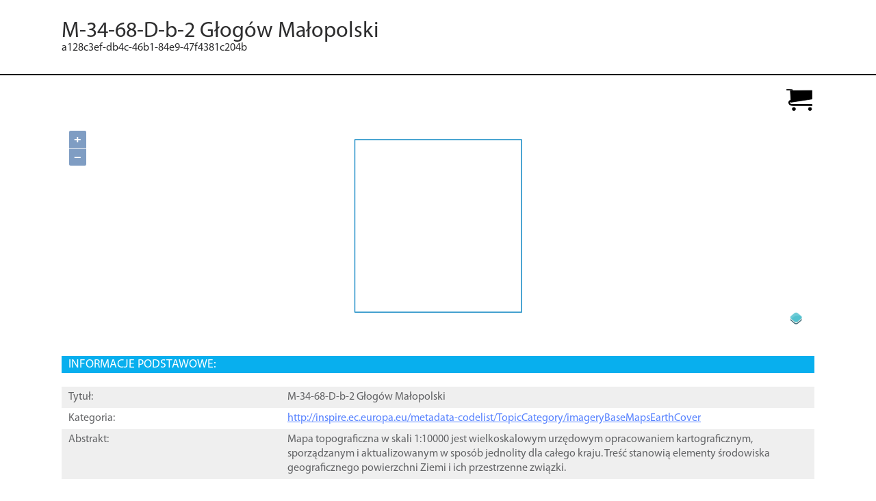

--- FILE ---
content_type: text/html; charset=UTF-8
request_url: https://pzgik.geoportal.gov.pl/semantic-metadata/topo/dataset/a128c3ef-db4c-46b1-84e9-47f4381c204b
body_size: 10801
content:
<html xmlns:rdfs="http://www.w3.org/2000/01/rdf-schema#" xmlns:owl="http://www.w3.org/2002/07/owl#" xmlns:skos="http://www.w3.org/2004/02/skos/core#" xmlns:cnt="http://www.w3.org/2011/content#" xmlns:dc="http://purl.org/dc/elements/1.1/" xmlns:dct="http://purl.org/dc/terms/" xmlns:dctype="http://purl.org/dc/dcmitype/" xmlns:earl="http://www.w3.org/ns/earl#" xmlns:dcat="http://www.w3.org/ns/dcat#" xmlns:foaf="http://xmlns.com/foaf/0.1/" xmlns:wdrs="http://www.w3.org/2007/05/powder-s#" xmlns:prov="http://www.w3.org/ns/prov#" xmlns:vcard="http://www.w3.org/2006/vcard/ns#" xmlns:adms="http://www.w3.org/ns/adms#" xmlns:gsp="http://www.opengis.net/ont/geosparql#" xmlns:locn="http://www.w3.org/ns/locn#" xmlns:gmx="http://www.isotc211.org/2005/gmx" xmlns:gco="http://www.isotc211.org/2005/gco" xmlns:srv="http://www.isotc211.org/2005/srv" xmlns:xsi="http://www.w3.org/2001/XMLSchema-instance" xmlns:gml="http://www.opengis.net/gml" xmlns:xlink="http://www.w3.org/1999/xlink" xmlns:ns9="http://inspire.ec.europa.eu/schemas/geoportal/1.0" xmlns:i="http://inspire.ec.europa.eu/schemas/common/1.0" xmlns:schema="http://schema.org/" xmlns:wizipisi="http://www.wizipisi.pl/xslt" xmlns:gn="http://www.geonames.org/ontology#" xmlns:pzgik="https://pzgik.geoportal.gov.pl/semantic-metadata/ontology/" xmlns:fn="http://www.w3.org/2005/xpath-functions">
  <head>
    <title>M-34-68-D-b-2 G&#322;og&#243;w Ma&#322;opolski</title>
    <link rel="stylesheet" type="text/css" href="styles/style.css"/>
    <link rel="stylesheet" href="https://cdnjs.cloudflare.com/ajax/libs/ol3/3.14.2/ol.css" type="text/css"/>
    <link rel="stylesheet" href="https://code.jquery.com/ui/1.11.4/themes/smoothness/jquery-ui.css"/>
    <meta http-equiv="Content-Type" content="text/html; charset=utf-8"/>
    <meta charset="UTF-8"/>
    <meta name="keywords" content="Punkty osnowy geodezyjnej,Koleje i obiekty z nimi zwi&#x105;zane,Drogi i obiekty z nimi zwi&#x105;zane,Budynki i budowle,Obiekty gospodarcze,Wody i obiekty z nimi zwi&#x105;zane,Granice,Ro&#x15B;linno&#x15B;&#x107;, uprawy i grunty,Geodetic control network points,Boundary,Roads,Railways,Railway stations,Land relief,Boundaries,Agricultural landsRze&#x17A;ba terenu,Nazwy geograficzne,Budynki,Zagospodarowanie przestrzenne,Sieci transportowe,Regiony morskie,Geographical names,Transport networks,Buildings,Sea regions,Water,Land use,Vegetation,Agricultural production"/>
    <meta name="description" content="Mapa topograficzna w skali 1:10000 jest wielkoskalowym urz&#x119;dowym opracowaniem kartograficznym, sporz&#x105;dzanym i aktualizowanym w spos&#xF3;b jednolity dla ca&#x142;ego kraju. Tre&#x15B;&#x107; stanowi&#x105; elementy &#x15B;rodowiska geograficznego powierzchni Ziemi i ich przestrzenne zwi&#x105;zki."/>
    <meta name="robots" content="all"/>
    <meta name="DC.title" content="M-34-68-D-b-2 G&#x142;og&#xF3;w Ma&#x142;opolski"/>
    <meta name="DC.Subject" content="Mapa topograficzna w skali 1:10000 jest wielkoskalowym urz&#x119;dowym opracowaniem kartograficznym, sporz&#x105;dzanym i aktualizowanym w spos&#xF3;b jednolity dla ca&#x142;ego kraju. Tre&#x15B;&#x107; stanowi&#x105; elementy &#x15B;rodowiska geograficznego powierzchni Ziemi i ich przestrzenne zwi&#x105;zki."/>
    <script src="https://cdnjs.cloudflare.com/ajax/libs/proj4js/2.3.3/proj4.js"> s </script>
    <script src="https://code.jquery.com/jquery-1.10.1.min.js"> s </script>
    <script src="https://epsg.io/2180.js" type="text/javascript"> s </script>
    <script src="https://cdnjs.cloudflare.com/ajax/libs/ol3/3.14.2/ol.js" type="text/javascript"> s </script>
    <script src="https://code.jquery.com/ui/1.11.4/jquery-ui.js"> s </script>
    <script src="https://maxcdn.bootstrapcdn.com/bootstrap/3.3.6/js/bootstrap.min.js" integrity="sha384-0mSbJDEHialfmuBBQP6A4Qrprq5OVfW37PRR3j5ELqxss1yVqOtnepnHVP9aJ7xS" crossorigin="anonymous"> s </script>
    <script>
							$(function() {
								$( "#accordion" ).accordion({heightStyle: 'content',
								active: false,
								collapsible: true });
							});
						</script>
  </head>
  <body>
    <div id="metadata_document" resource="https://pzgik.geoportal.gov.pl/semantic-metadata/topo/dataset/a128c3ef-db4c-46b1-84e9-47f4381c204b" typeof="http://www.w3.org/ns/dcat#Dataset">
      <div id="preheader"> </div>
      <div id="header">
        <div vocab="http://purl.org/dc/terms/">
          <h1 property="title" class="header_title">M-34-68-D-b-2 G&#322;og&#243;w Ma&#322;opolski</h1>
          <h2 property="identifier" class="header_identifier">a128c3ef-db4c-46b1-84e9-47f4381c204b</h2>
        </div>
      </div>
      <div id="postheader">
        <a class="shop" href="https://pzgik.geoportal.gov.pl/imap/?gpmap=gpTopoNiest10" title="Sklep" target="_blank">
          <img src="./img/cart.svg"/>
        </a>
      </div>
      <div id="metadata">
        <div class="metadata-identification">
          <h3>
            <span class="title-lable">INFORMACJE PODSTAWOWE:</span>
          </h3>
          <div class="form-group">
            <div class="form-row">
              <span class="form-label">Tytu&#322;: </span>
              <span class="form-value">
                <span class="sa_title" property="http://purl.org/dc/terms/title">M-34-68-D-b-2 G&#322;og&#243;w Ma&#322;opolski</span>
              </span>
            </div>
            <div class="form-row">
              <span class="form-label">Kategoria: </span>
              <span class="form-value">
                <span class="lang_code_category">
                  <a property="http://purl.org/dc/terms/subject" href="http://inspire.ec.europa.eu/metadata-codelist/TopicCategory/imageryBaseMapsEarthCover" target="_blank">http://inspire.ec.europa.eu/metadata-codelist/TopicCategory/imageryBaseMapsEarthCover</a>
                </span>
              </span>
            </div>
            <div class="form-row">
              <span class="form-label">Abstrakt: </span>
              <span class="form-value">
                <span class="abstract" property="http://purl.org/dc/terms/description">Mapa topograficzna w skali 1:10000 jest wielkoskalowym urz&#281;dowym opracowaniem kartograficznym, sporz&#261;dzanym i aktualizowanym w spos&#243;b jednolity dla ca&#322;ego kraju. Tre&#347;&#263; stanowi&#261; elementy &#347;rodowiska geograficznego powierzchni Ziemi i ich przestrzenne zwi&#261;zki.</span>
              </span>
            </div>
          </div>
          <div class="metadata-keywords">
            <h3>
              <span class="title-lable">S&#321;OWA KLUCZOWE:</span>
            </h3>
            <div class="form-group">
              <div class="form-row">
                <span class="form-label">Nazwa s&#322;ownika podstawowego: </span>
                <span class="form-value">
                  <span class="name">-</span>
                </span>
              </div>
              <div class="form-row">
                <span class="form-label">S&#322;owa kluczowe: </span>
                <span class="form-value">
                  <span class="subject"><span property="http://www.w3.org/ns/dcat#keyword">Punkty osnowy geodezyjnej</span>,
			<span property="http://www.w3.org/ns/dcat#keyword">Koleje i obiekty z nimi zwi&#261;zane</span>,
			<span property="http://www.w3.org/ns/dcat#keyword">Drogi i obiekty z nimi zwi&#261;zane</span>,
			<span property="http://www.w3.org/ns/dcat#keyword">Budynki i budowle</span>,
			<span property="http://www.w3.org/ns/dcat#keyword">Obiekty gospodarcze</span>,
			<span property="http://www.w3.org/ns/dcat#keyword">Wody i obiekty z nimi zwi&#261;zane</span>,
			<span property="http://www.w3.org/ns/dcat#keyword">Granice</span>,
			<span property="http://www.w3.org/ns/dcat#keyword">Ro&#347;linno&#347;&#263;, uprawy i grunty</span>,
			<span property="http://www.w3.org/ns/dcat#keyword">Rze&#378;ba terenu</span>,
        <span property="http://www.w3.org/ns/dcat#keyword">Nazwy geograficzne</span>,
        <span property="http://www.w3.org/ns/dcat#keyword">Budynki</span>,
        <span property="http://www.w3.org/ns/dcat#keyword">Zagospodarowanie przestrzenne</span>,
        <span property="http://www.w3.org/ns/dcat#keyword">Sieci transportowe</span>,
        <span property="http://www.w3.org/ns/dcat#keyword">Regiony morskie</span>,
        <span property="http://www.w3.org/ns/dcat#keyword">Geographical names</span>,
        <span property="http://www.w3.org/ns/dcat#keyword">Transport networks</span>,
        <span property="http://www.w3.org/ns/dcat#keyword">Buildings</span>,
        <span property="http://www.w3.org/ns/dcat#keyword">Sea regions</span>,
        <span property="http://www.w3.org/ns/dcat#keyword">Geodetic control network points</span>,
			<span property="http://www.w3.org/ns/dcat#keyword">Boundary</span>,
			<span property="http://www.w3.org/ns/dcat#keyword">Roads</span>,
			<span property="http://www.w3.org/ns/dcat#keyword">Railways</span>,
			<span property="http://www.w3.org/ns/dcat#keyword">Railway stations</span>,
			<span property="http://www.w3.org/ns/dcat#keyword">Water</span>,
        <span property="http://www.w3.org/ns/dcat#keyword">Land use</span>,
        <span property="http://www.w3.org/ns/dcat#keyword">Land relief</span>,
			<span property="http://www.w3.org/ns/dcat#keyword">Boundaries</span>,
			<span property="http://www.w3.org/ns/dcat#keyword">Vegetation</span>,
        <span property="http://www.w3.org/ns/dcat#keyword">Agricultural production</span>,
        <span property="http://www.w3.org/ns/dcat#keyword">Agricultural lands</span></span>
                </span>
              </div>
            </div>
            <h3>
              <span class="title-lable">Referencje do poj&#281;&#263; s&#322;&#243;w kluczowych s&#322;ownika GEMET i Rejestru INSPIRE:</span>
            </h3>
            <div class="metadata-keyword_entry"/>
            <div class="metadata-keyword_entry">
              <div property="http://www.w3.org/ns/dcat#theme" typeof="http://www.w3.org/2004/02/skos/core#Concept">
                <div class="form-row">
                  <span class="form-label">S&#322;owo kluczowe: </span>
                  <span class="form-value">
                    <span class="name">
                      <span property="http://www.w3.org/2004/02/skos/core#prefLabel">Water</span>
                    </span>
                  </span>
                </div>
                <div class="form-row">
                  <span class="form-label">URL: </span>
                  <span class="form-value">
                    <a property="http://www.w3.org/2000/01/rdf-schema#seeAlso" class="url" href="https://www.eionet.europa.eu/gemet/theme/40" target="_blank">https://www.eionet.europa.eu/gemet/theme/40</a>
                  </span>
                </div>
              </div>
              <div property="http://www.w3.org/ns/dcat#theme" typeof="http://www.w3.org/2004/02/skos/core#Concept">
                <div class="form-row">
                  <span class="form-label">S&#322;owo kluczowe: </span>
                  <span class="form-value">
                    <span class="name">
                      <span property="http://www.w3.org/2004/02/skos/core#prefLabel">Vegetation</span>
                    </span>
                  </span>
                </div>
                <div class="form-row">
                  <span class="form-label">URL: </span>
                  <span class="form-value">
                    <a property="http://www.w3.org/2000/01/rdf-schema#seeAlso" class="url" href="https://www.eionet.europa.eu/gemet/concept/8922" target="_blank">https://www.eionet.europa.eu/gemet/concept/8922</a>
                  </span>
                </div>
              </div>
              <div property="http://www.w3.org/ns/dcat#theme" typeof="http://www.w3.org/2004/02/skos/core#Concept">
                <div class="form-row">
                  <span class="form-label">S&#322;owo kluczowe: </span>
                  <span class="form-value">
                    <span class="name">
                      <span property="http://www.w3.org/2004/02/skos/core#prefLabel">Land use</span>
                    </span>
                  </span>
                </div>
                <div class="form-row">
                  <span class="form-label">URL: </span>
                  <span class="form-value">
                    <a property="http://www.w3.org/2000/01/rdf-schema#seeAlso" class="url" href="https://www.eionet.europa.eu/gemet/concept/4678" target="_blank">https://www.eionet.europa.eu/gemet/concept/4678</a>
                  </span>
                </div>
              </div>
              <div property="http://www.w3.org/ns/dcat#theme" typeof="http://www.w3.org/2004/02/skos/core#Concept">
                <div class="form-row">
                  <span class="form-label">S&#322;owo kluczowe: </span>
                  <span class="form-value">
                    <span class="name">
                      <span property="http://www.w3.org/2004/02/skos/core#prefLabel">Agricultural production</span>
                    </span>
                  </span>
                </div>
                <div class="form-row">
                  <span class="form-label">URL: </span>
                  <span class="form-value">
                    <a property="http://www.w3.org/2000/01/rdf-schema#seeAlso" class="url" href="https://www.eionet.europa.eu/gemet/concept/219" target="_blank">https://www.eionet.europa.eu/gemet/concept/219</a>
                  </span>
                </div>
              </div>
              <div property="http://www.w3.org/ns/dcat#theme" typeof="http://www.w3.org/2004/02/skos/core#Concept">
                <div class="form-row">
                  <span class="form-label">S&#322;owo kluczowe: </span>
                  <span class="form-value">
                    <span class="name">
                      <span property="http://www.w3.org/2004/02/skos/core#prefLabel">Rze&#378;ba terenu</span>
                    </span>
                  </span>
                </div>
                <div class="form-row">
                  <span class="form-label">URL: </span>
                  <span class="form-value">
                    <a property="http://www.w3.org/2000/01/rdf-schema#seeAlso" class="url" href="https://www.eionet.europa.eu/gemet/concept/10176" target="_blank">https://www.eionet.europa.eu/gemet/concept/10176</a>
                  </span>
                </div>
              </div>
              <div property="http://www.w3.org/ns/dcat#theme" typeof="http://www.w3.org/2004/02/skos/core#Concept">
                <div class="form-row">
                  <span class="form-label">S&#322;owo kluczowe: </span>
                  <span class="form-value">
                    <span class="name">
                      <span property="http://www.w3.org/2004/02/skos/core#prefLabel">Sieci transportowe</span>
                    </span>
                  </span>
                </div>
                <div class="form-row">
                  <span class="form-label">URL: </span>
                  <span class="form-value">
                    <a property="http://www.w3.org/2000/01/rdf-schema#seeAlso" class="url" href="http://inspire.ec.europa.eu/theme/tn" target="_blank">http://inspire.ec.europa.eu/theme/tn</a>
                  </span>
                </div>
              </div>
              <div property="http://www.w3.org/ns/dcat#theme" typeof="http://www.w3.org/2004/02/skos/core#Concept">
                <div class="form-row">
                  <span class="form-label">S&#322;owo kluczowe: </span>
                  <span class="form-value">
                    <span class="name">
                      <span property="http://www.w3.org/2004/02/skos/core#prefLabel">Transport networks</span>
                    </span>
                  </span>
                </div>
                <div class="form-row">
                  <span class="form-label">URL: </span>
                  <span class="form-value">
                    <a property="http://www.w3.org/2000/01/rdf-schema#seeAlso" class="url" href="http://inspire.ec.europa.eu/theme/tn" target="_blank">http://inspire.ec.europa.eu/theme/tn</a>
                  </span>
                </div>
              </div>
              <div property="http://www.w3.org/ns/dcat#theme" typeof="http://www.w3.org/2004/02/skos/core#Concept">
                <div class="form-row">
                  <span class="form-label">S&#322;owo kluczowe: </span>
                  <span class="form-value">
                    <span class="name">
                      <span property="http://www.w3.org/2004/02/skos/core#prefLabel">Regiony morskie</span>
                    </span>
                  </span>
                </div>
                <div class="form-row">
                  <span class="form-label">URL: </span>
                  <span class="form-value">
                    <a property="http://www.w3.org/2000/01/rdf-schema#seeAlso" class="url" href="http://inspire.ec.europa.eu/theme/sr" target="_blank">http://inspire.ec.europa.eu/theme/sr</a>
                  </span>
                </div>
              </div>
              <div property="http://www.w3.org/ns/dcat#theme" typeof="http://www.w3.org/2004/02/skos/core#Concept">
                <div class="form-row">
                  <span class="form-label">S&#322;owo kluczowe: </span>
                  <span class="form-value">
                    <span class="name">
                      <span property="http://www.w3.org/2004/02/skos/core#prefLabel">Sea regions</span>
                    </span>
                  </span>
                </div>
                <div class="form-row">
                  <span class="form-label">URL: </span>
                  <span class="form-value">
                    <a property="http://www.w3.org/2000/01/rdf-schema#seeAlso" class="url" href="http://inspire.ec.europa.eu/theme/sr" target="_blank">http://inspire.ec.europa.eu/theme/sr</a>
                  </span>
                </div>
              </div>
              <div property="http://www.w3.org/ns/dcat#theme" typeof="http://www.w3.org/2004/02/skos/core#Concept">
                <div class="form-row">
                  <span class="form-label">S&#322;owo kluczowe: </span>
                  <span class="form-value">
                    <span class="name">
                      <span property="http://www.w3.org/2004/02/skos/core#prefLabel">Zagospodarowanie przestrzenne</span>
                    </span>
                  </span>
                </div>
                <div class="form-row">
                  <span class="form-label">URL: </span>
                  <span class="form-value">
                    <a property="http://www.w3.org/2000/01/rdf-schema#seeAlso" class="url" href="http://inspire.ec.europa.eu/theme/lu" target="_blank">http://inspire.ec.europa.eu/theme/lu</a>
                  </span>
                </div>
              </div>
              <div property="http://www.w3.org/ns/dcat#theme" typeof="http://www.w3.org/2004/02/skos/core#Concept">
                <div class="form-row">
                  <span class="form-label">S&#322;owo kluczowe: </span>
                  <span class="form-value">
                    <span class="name">
                      <span property="http://www.w3.org/2004/02/skos/core#prefLabel">Nazwy geograficzne</span>
                    </span>
                  </span>
                </div>
                <div class="form-row">
                  <span class="form-label">URL: </span>
                  <span class="form-value">
                    <a property="http://www.w3.org/2000/01/rdf-schema#seeAlso" class="url" href="http://inspire.ec.europa.eu/theme/gn" target="_blank">http://inspire.ec.europa.eu/theme/gn</a>
                  </span>
                </div>
              </div>
              <div property="http://www.w3.org/ns/dcat#theme" typeof="http://www.w3.org/2004/02/skos/core#Concept">
                <div class="form-row">
                  <span class="form-label">S&#322;owo kluczowe: </span>
                  <span class="form-value">
                    <span class="name">
                      <span property="http://www.w3.org/2004/02/skos/core#prefLabel">Geographical names</span>
                    </span>
                  </span>
                </div>
                <div class="form-row">
                  <span class="form-label">URL: </span>
                  <span class="form-value">
                    <a property="http://www.w3.org/2000/01/rdf-schema#seeAlso" class="url" href="http://inspire.ec.europa.eu/theme/gn" target="_blank">http://inspire.ec.europa.eu/theme/gn</a>
                  </span>
                </div>
              </div>
              <div property="http://www.w3.org/ns/dcat#theme" typeof="http://www.w3.org/2004/02/skos/core#Concept">
                <div class="form-row">
                  <span class="form-label">S&#322;owo kluczowe: </span>
                  <span class="form-value">
                    <span class="name">
                      <span property="http://www.w3.org/2004/02/skos/core#prefLabel">Budynki</span>
                    </span>
                  </span>
                </div>
                <div class="form-row">
                  <span class="form-label">URL: </span>
                  <span class="form-value">
                    <a property="http://www.w3.org/2000/01/rdf-schema#seeAlso" class="url" href="http://inspire.ec.europa.eu/theme/bu" target="_blank">http://inspire.ec.europa.eu/theme/bu</a>
                  </span>
                </div>
              </div>
              <div property="http://www.w3.org/ns/dcat#theme" typeof="http://www.w3.org/2004/02/skos/core#Concept">
                <div class="form-row">
                  <span class="form-label">S&#322;owo kluczowe: </span>
                  <span class="form-value">
                    <span class="name">
                      <span property="http://www.w3.org/2004/02/skos/core#prefLabel">Buildings</span>
                    </span>
                  </span>
                </div>
                <div class="form-row">
                  <span class="form-label">URL: </span>
                  <span class="form-value">
                    <a property="http://www.w3.org/2000/01/rdf-schema#seeAlso" class="url" href="http://inspire.ec.europa.eu/theme/bu" target="_blank">http://inspire.ec.europa.eu/theme/bu</a>
                  </span>
                </div>
              </div>
            </div>
          </div>
          <h4>
            <span class="title-lable">Adres zasobu:</span>
          </h4>
          <div class="form-group">
            <div class="form-row">
              <span class="form-label">Adres zasobu z dystrybucji: </span>
              <span class="form-value">
                <a class="url" property="http://schema.org/itemOffered" href="https://pzgik.geoportal.gov.pl/imap/?gpmap=gpTopoNiest10" target="_blank">https://pzgik.geoportal.gov.pl/imap/?gpmap=gpTopoNiest10</a>
              </span>
            </div>
          </div>
        </div>
        <div class="metadata-resource-information">
          <h3>
            <span class="title-lable">Informacje o zasobie:</span>
          </h3>
          <div class="form-group">
            <div class="form-row">
              <span class="form-label">Typ zasobu: </span>
              <span class="form-value">
                <span class="lang_code_resource_type">kod [<span class="dataset">dataset</span>] - zbi&#243;r danych</span>
              </span>
            </div>
            <div class="form-row">
              <span class="form-label">Uk&#322;ad wsp&#243;&#322;rz&#281;dnych: </span>
              <span class="form-value">
                <span class="description" property="http://purl.org/dc/terms/conformsTo">urn:ogc:def:crs:EPSG::2180</span>
              </span>
            </div>
          </div>
          <div class="metadata-spatial-coverage">
            <h3>
              <span class="title-lable">Zakres przestrzenny:</span>
            </h3>
            <div class="form-group">
              <div class="form-row metadata-spatial-coverage-north">
                <span class="form-label">P&#243;&#322;nocna szeroko&#347;&#263; geograficzna: </span>
                <span class="form-value">
                  <span class="latitude" property="http://purl.org/dc/terms/spatial">50.1666660270111</span>
                </span>
              </div>
              <div class="form-row metadata-spatial-coverage-west">
                <span class="form-label">Zachodnia d&#322;ugo&#347;&#263; geograficzna: </span>
                <span class="form-value">
                  <span class="longitude" property="http://purl.org/dc/terms/spatial">21.9374999949219</span>
                </span>
              </div>
              <div class="form-row metadata-spatial-coverage-east">
                <span class="form-label">Wschodnia d&#322;ugo&#347;&#263; geograficzna: </span>
                <span class="form-value">
                  <span class="longitude" property="http://purl.org/dc/terms/spatial">22.0000000024016</span>
                </span>
              </div>
              <div class="form-row metadata-spatial-coverage-south">
                <span class="form-label">Po&#322;udniowa szeroko&#347;&#263; geograficzna: </span>
                <span class="form-value">
                  <span class="latitude" property="http://purl.org/dc/terms/spatial">50.1249999880379</span>
                </span>
              </div>
            </div>
          </div>
          <div class="metadata-geonames-places-coverage">
            <h3>
              <span class="title-lable">Obiekty topograficzne zawarte na obszarze zasobu (Geonames):</span>
            </h3>
            <div class="metadata-place_entry">
              <h4>
                <span class="subtitle-lable">Miejsce/miejscowo&#347;&#263;/obiekt topograficzny:</span>
              </h4>
              <div property="https://pzgik.geoportal.gov.pl/semantic-metadata/ontology/seeInGeonames" typeof="http://www.geonames.org/ontology#Feature">
                <div class="form-row">
                  <span class="form-label">Identyfikator miejsca/lokalizacji: </span>
                  <span class="form-value">
                    <span class="identifier">755308</span>
                  </span>
                </div>
                <div class="form-row">
                  <span class="form-label">Nazwa miejsca/lokalizacji: </span>
                  <span class="form-value">
                    <span class="name" property="http://www.geonames.org/ontology#name">Wola Cicha</span>
                  </span>
                </div>
                <div class="form-row">
                  <span class="form-label">Adres URI zasobu: </span>
                  <span class="form-value">
                    <a property="http://www.w3.org/2000/01/rdf-schema#seeAlso" class="url" href="http://sws.geonames.org/755308/" target="_blank">http://sws.geonames.org/755308/</a>
                  </span>
                </div>
              </div>
            </div>
            <div class="metadata-place_entry">
              <h4>
                <span class="subtitle-lable">Miejsce/miejscowo&#347;&#263;/obiekt topograficzny:</span>
              </h4>
              <div property="https://pzgik.geoportal.gov.pl/semantic-metadata/ontology/seeInGeonames" typeof="http://www.geonames.org/ontology#Feature">
                <div class="form-row">
                  <span class="form-label">Identyfikator miejsca/lokalizacji: </span>
                  <span class="form-value">
                    <span class="identifier">772086</span>
                  </span>
                </div>
                <div class="form-row">
                  <span class="form-label">Nazwa miejsca/lokalizacji: </span>
                  <span class="form-value">
                    <span class="name" property="http://www.geonames.org/ontology#name">G&#322;og&#243;w Ma&#322;opolski</span>
                  </span>
                </div>
                <div class="form-row">
                  <span class="form-label">Adres URI zasobu: </span>
                  <span class="form-value">
                    <a property="http://www.w3.org/2000/01/rdf-schema#seeAlso" class="url" href="http://sws.geonames.org/772086/" target="_blank">http://sws.geonames.org/772086/</a>
                  </span>
                </div>
              </div>
            </div>
            <div class="metadata-place_entry">
              <h4>
                <span class="subtitle-lable">Miejsce/miejscowo&#347;&#263;/obiekt topograficzny:</span>
              </h4>
              <div property="https://pzgik.geoportal.gov.pl/semantic-metadata/ontology/seeInGeonames" typeof="http://www.geonames.org/ontology#Feature">
                <div class="form-row">
                  <span class="form-label">Identyfikator miejsca/lokalizacji: </span>
                  <span class="form-value">
                    <span class="identifier">754402</span>
                  </span>
                </div>
                <div class="form-row">
                  <span class="form-label">Nazwa miejsca/lokalizacji: </span>
                  <span class="form-value">
                    <span class="name" property="http://www.geonames.org/ontology#name">Zabajka</span>
                  </span>
                </div>
                <div class="form-row">
                  <span class="form-label">Adres URI zasobu: </span>
                  <span class="form-value">
                    <a property="http://www.w3.org/2000/01/rdf-schema#seeAlso" class="url" href="http://sws.geonames.org/754402/" target="_blank">http://sws.geonames.org/754402/</a>
                  </span>
                </div>
              </div>
            </div>
            <div class="metadata-place_entry content">
              <h4>
                <span class="subtitle-lable">Miejsce/miejscowo&#347;&#263;/obiekt topograficzny:</span>
              </h4>
              <div property="https://pzgik.geoportal.gov.pl/semantic-metadata/ontology/seeInGeonames" typeof="http://www.geonames.org/ontology#Feature">
                <div class="form-row">
                  <span class="form-label">Identyfikator miejsca/lokalizacji: </span>
                  <span class="form-value">
                    <span class="identifier">7533070</span>
                  </span>
                </div>
                <div class="form-row">
                  <span class="form-label">Nazwa miejsca/lokalizacji: </span>
                  <span class="form-value">
                    <span class="name" property="http://www.geonames.org/ontology#name">G&#322;og&#243;w Ma&#322;opolski</span>
                  </span>
                </div>
                <div class="form-row">
                  <span class="form-label">Adres URI zasobu: </span>
                  <span class="form-value">
                    <a property="http://www.w3.org/2000/01/rdf-schema#seeAlso" class="url" href="http://sws.geonames.org/7533070/" target="_blank">http://sws.geonames.org/7533070/</a>
                  </span>
                </div>
              </div>
            </div>
            <div class="expand">
              <div class="button-expand arrow-expand"> </div>
              <div class="text-expand">Poka&#380; wszystkie</div>
            </div>
          </div>
          <div class="metadata-prng-places-coverage">
            <h3>
              <span class="title-lable">Miejscowo&#347;ci zawarte na obszarze zasobu (PRNG):</span>
            </h3>
            <div class="metadata-place_entry">
              <h4>
                <span class="subtitle-lable">Miejscowo&#347;&#263;:</span>
              </h4>
              <div property="https://pzgik.geoportal.gov.pl/semantic-metadata/ontology/seeInPrngMiejscowosci" typeof="https://pzgik.geoportal.gov.pl/ontologies/prng/Miejscowosc">
                <div class="form-row">
                  <span class="form-label">Nazwa miejscowo&#347;ci: </span>
                  <span class="form-value">
                    <span class="name" property="http://www.w3.org/2000/01/rdf-schema#label">Borsuk</span>
                  </span>
                </div>
                <div class="form-row">
                  <span class="form-label">Adres URI zasobu PRNG: </span>
                  <span class="form-value">
                    <a property="http://www.w3.org/2000/01/rdf-schema#seeAlso" class="url" href="https://pzgik.geoportal.gov.pl/prng/Miejscowosc/PL.PZGiK.204.PRNG.00000000-0000-0000-0000-000000009262-6889" target="_blank">https://pzgik.geoportal.gov.pl/prng/Miejscowosc/PL.PZGiK.204.PRNG.00000000-0000-0000-0000-000000009262-6889</a>
                  </span>
                </div>
              </div>
            </div>
            <div class="metadata-place_entry">
              <h4>
                <span class="subtitle-lable">Miejscowo&#347;&#263;:</span>
              </h4>
              <div property="https://pzgik.geoportal.gov.pl/semantic-metadata/ontology/seeInPrngMiejscowosci" typeof="https://pzgik.geoportal.gov.pl/ontologies/prng/Miejscowosc">
                <div class="form-row">
                  <span class="form-label">Nazwa miejscowo&#347;ci: </span>
                  <span class="form-value">
                    <span class="name" property="http://www.w3.org/2000/01/rdf-schema#label">Borsuk</span>
                  </span>
                </div>
                <div class="form-row">
                  <span class="form-label">Adres URI zasobu PRNG: </span>
                  <span class="form-value">
                    <a property="http://www.w3.org/2000/01/rdf-schema#seeAlso" class="url" href="https://pzgik.geoportal.gov.pl/prng/Miejscowosc/PL.PZGiK.204.PRNG.00000000-0000-0000-0000-000000009262-6890" target="_blank">https://pzgik.geoportal.gov.pl/prng/Miejscowosc/PL.PZGiK.204.PRNG.00000000-0000-0000-0000-000000009262-6890</a>
                  </span>
                </div>
              </div>
            </div>
            <div class="metadata-place_entry">
              <h4>
                <span class="subtitle-lable">Miejscowo&#347;&#263;:</span>
              </h4>
              <div property="https://pzgik.geoportal.gov.pl/semantic-metadata/ontology/seeInPrngMiejscowosci" typeof="https://pzgik.geoportal.gov.pl/ontologies/prng/Miejscowosc">
                <div class="form-row">
                  <span class="form-label">Nazwa miejscowo&#347;ci: </span>
                  <span class="form-value">
                    <span class="name" property="http://www.w3.org/2000/01/rdf-schema#label">Dymarka</span>
                  </span>
                </div>
                <div class="form-row">
                  <span class="form-label">Adres URI zasobu PRNG: </span>
                  <span class="form-value">
                    <a property="http://www.w3.org/2000/01/rdf-schema#seeAlso" class="url" href="https://pzgik.geoportal.gov.pl/prng/Miejscowosc/PL.PZGiK.204.PRNG.00000000-0000-0000-0000-000000027843-21062" target="_blank">https://pzgik.geoportal.gov.pl/prng/Miejscowosc/PL.PZGiK.204.PRNG.00000000-0000-0000-0000-000000027843-21062</a>
                  </span>
                </div>
              </div>
            </div>
            <div class="metadata-place_entry content">
              <h4>
                <span class="subtitle-lable">Miejscowo&#347;&#263;:</span>
              </h4>
              <div property="https://pzgik.geoportal.gov.pl/semantic-metadata/ontology/seeInPrngMiejscowosci" typeof="https://pzgik.geoportal.gov.pl/ontologies/prng/Miejscowosc">
                <div class="form-row">
                  <span class="form-label">Nazwa miejscowo&#347;ci: </span>
                  <span class="form-value">
                    <span class="name" property="http://www.w3.org/2000/01/rdf-schema#label">G&#322;og&#243;w Ma&#322;opolski</span>
                  </span>
                </div>
                <div class="form-row">
                  <span class="form-label">Adres URI zasobu PRNG: </span>
                  <span class="form-value">
                    <a property="http://www.w3.org/2000/01/rdf-schema#seeAlso" class="url" href="https://pzgik.geoportal.gov.pl/prng/Miejscowosc/PL.PZGiK.204.PRNG.00000000-0000-0000-0000-000000033715-25410" target="_blank">https://pzgik.geoportal.gov.pl/prng/Miejscowosc/PL.PZGiK.204.PRNG.00000000-0000-0000-0000-000000033715-25410</a>
                  </span>
                </div>
              </div>
            </div>
            <div class="metadata-place_entry content">
              <h4>
                <span class="subtitle-lable">Miejscowo&#347;&#263;:</span>
              </h4>
              <div property="https://pzgik.geoportal.gov.pl/semantic-metadata/ontology/seeInPrngMiejscowosci" typeof="https://pzgik.geoportal.gov.pl/ontologies/prng/Miejscowosc">
                <div class="form-row">
                  <span class="form-label">Nazwa miejscowo&#347;ci: </span>
                  <span class="form-value">
                    <span class="name" property="http://www.w3.org/2000/01/rdf-schema#label">G&#322;og&#243;w Ma&#322;opolski</span>
                  </span>
                </div>
                <div class="form-row">
                  <span class="form-label">Adres URI zasobu PRNG: </span>
                  <span class="form-value">
                    <a property="http://www.w3.org/2000/01/rdf-schema#seeAlso" class="url" href="https://pzgik.geoportal.gov.pl/prng/Miejscowosc/PL.PZGiK.204.PRNG.00000000-0000-0000-0000-000000033715-25411" target="_blank">https://pzgik.geoportal.gov.pl/prng/Miejscowosc/PL.PZGiK.204.PRNG.00000000-0000-0000-0000-000000033715-25411</a>
                  </span>
                </div>
              </div>
            </div>
            <div class="metadata-place_entry content">
              <h4>
                <span class="subtitle-lable">Miejscowo&#347;&#263;:</span>
              </h4>
              <div property="https://pzgik.geoportal.gov.pl/semantic-metadata/ontology/seeInPrngMiejscowosci" typeof="https://pzgik.geoportal.gov.pl/ontologies/prng/Miejscowosc">
                <div class="form-row">
                  <span class="form-label">Nazwa miejscowo&#347;ci: </span>
                  <span class="form-value">
                    <span class="name" property="http://www.w3.org/2000/01/rdf-schema#label">G&#322;og&#243;w Ma&#322;opolski</span>
                  </span>
                </div>
                <div class="form-row">
                  <span class="form-label">Adres URI zasobu PRNG: </span>
                  <span class="form-value">
                    <a property="http://www.w3.org/2000/01/rdf-schema#seeAlso" class="url" href="https://pzgik.geoportal.gov.pl/prng/Miejscowosc/PL.PZGiK.204.PRNG.00000000-0000-0000-0000-000000033715-25412" target="_blank">https://pzgik.geoportal.gov.pl/prng/Miejscowosc/PL.PZGiK.204.PRNG.00000000-0000-0000-0000-000000033715-25412</a>
                  </span>
                </div>
              </div>
            </div>
            <div class="metadata-place_entry content">
              <h4>
                <span class="subtitle-lable">Miejscowo&#347;&#263;:</span>
              </h4>
              <div property="https://pzgik.geoportal.gov.pl/semantic-metadata/ontology/seeInPrngMiejscowosci" typeof="https://pzgik.geoportal.gov.pl/ontologies/prng/Miejscowosc">
                <div class="form-row">
                  <span class="form-label">Nazwa miejscowo&#347;ci: </span>
                  <span class="form-value">
                    <span class="name" property="http://www.w3.org/2000/01/rdf-schema#label">G&#322;og&#243;w Ma&#322;opolski</span>
                  </span>
                </div>
                <div class="form-row">
                  <span class="form-label">Adres URI zasobu PRNG: </span>
                  <span class="form-value">
                    <a property="http://www.w3.org/2000/01/rdf-schema#seeAlso" class="url" href="https://pzgik.geoportal.gov.pl/prng/Miejscowosc/PL.PZGiK.204.PRNG.00000000-0000-0000-0000-000000033715-25413" target="_blank">https://pzgik.geoportal.gov.pl/prng/Miejscowosc/PL.PZGiK.204.PRNG.00000000-0000-0000-0000-000000033715-25413</a>
                  </span>
                </div>
              </div>
            </div>
            <div class="metadata-place_entry content">
              <h4>
                <span class="subtitle-lable">Miejscowo&#347;&#263;:</span>
              </h4>
              <div property="https://pzgik.geoportal.gov.pl/semantic-metadata/ontology/seeInPrngMiejscowosci" typeof="https://pzgik.geoportal.gov.pl/ontologies/prng/Miejscowosc">
                <div class="form-row">
                  <span class="form-label">Nazwa miejscowo&#347;ci: </span>
                  <span class="form-value">
                    <span class="name" property="http://www.w3.org/2000/01/rdf-schema#label">G&#322;og&#243;w Ma&#322;opolski</span>
                  </span>
                </div>
                <div class="form-row">
                  <span class="form-label">Adres URI zasobu PRNG: </span>
                  <span class="form-value">
                    <a property="http://www.w3.org/2000/01/rdf-schema#seeAlso" class="url" href="https://pzgik.geoportal.gov.pl/prng/Miejscowosc/PL.PZGiK.204.PRNG.00000000-0000-0000-0000-000000033715-25414" target="_blank">https://pzgik.geoportal.gov.pl/prng/Miejscowosc/PL.PZGiK.204.PRNG.00000000-0000-0000-0000-000000033715-25414</a>
                  </span>
                </div>
              </div>
            </div>
            <div class="metadata-place_entry content">
              <h4>
                <span class="subtitle-lable">Miejscowo&#347;&#263;:</span>
              </h4>
              <div property="https://pzgik.geoportal.gov.pl/semantic-metadata/ontology/seeInPrngMiejscowosci" typeof="https://pzgik.geoportal.gov.pl/ontologies/prng/Miejscowosc">
                <div class="form-row">
                  <span class="form-label">Nazwa miejscowo&#347;ci: </span>
                  <span class="form-value">
                    <span class="name" property="http://www.w3.org/2000/01/rdf-schema#label">Le&#347;na Wola</span>
                  </span>
                </div>
                <div class="form-row">
                  <span class="form-label">Adres URI zasobu PRNG: </span>
                  <span class="form-value">
                    <a property="http://www.w3.org/2000/01/rdf-schema#seeAlso" class="url" href="https://pzgik.geoportal.gov.pl/prng/Miejscowosc/PL.PZGiK.204.PRNG.00000000-0000-0000-0000-000000067603-52247" target="_blank">https://pzgik.geoportal.gov.pl/prng/Miejscowosc/PL.PZGiK.204.PRNG.00000000-0000-0000-0000-000000067603-52247</a>
                  </span>
                </div>
              </div>
            </div>
            <div class="metadata-place_entry content">
              <h4>
                <span class="subtitle-lable">Miejscowo&#347;&#263;:</span>
              </h4>
              <div property="https://pzgik.geoportal.gov.pl/semantic-metadata/ontology/seeInPrngMiejscowosci" typeof="https://pzgik.geoportal.gov.pl/ontologies/prng/Miejscowosc">
                <div class="form-row">
                  <span class="form-label">Nazwa miejscowo&#347;ci: </span>
                  <span class="form-value">
                    <span class="name" property="http://www.w3.org/2000/01/rdf-schema#label">Lipie</span>
                  </span>
                </div>
                <div class="form-row">
                  <span class="form-label">Adres URI zasobu PRNG: </span>
                  <span class="form-value">
                    <a property="http://www.w3.org/2000/01/rdf-schema#seeAlso" class="url" href="https://pzgik.geoportal.gov.pl/prng/Miejscowosc/PL.PZGiK.204.PRNG.00000000-0000-0000-0000-000000068515-53007" target="_blank">https://pzgik.geoportal.gov.pl/prng/Miejscowosc/PL.PZGiK.204.PRNG.00000000-0000-0000-0000-000000068515-53007</a>
                  </span>
                </div>
              </div>
            </div>
            <div class="metadata-place_entry content">
              <h4>
                <span class="subtitle-lable">Miejscowo&#347;&#263;:</span>
              </h4>
              <div property="https://pzgik.geoportal.gov.pl/semantic-metadata/ontology/seeInPrngMiejscowosci" typeof="https://pzgik.geoportal.gov.pl/ontologies/prng/Miejscowosc">
                <div class="form-row">
                  <span class="form-label">Nazwa miejscowo&#347;ci: </span>
                  <span class="form-value">
                    <span class="name" property="http://www.w3.org/2000/01/rdf-schema#label">Piasek</span>
                  </span>
                </div>
                <div class="form-row">
                  <span class="form-label">Adres URI zasobu PRNG: </span>
                  <span class="form-value">
                    <a property="http://www.w3.org/2000/01/rdf-schema#seeAlso" class="url" href="https://pzgik.geoportal.gov.pl/prng/Miejscowosc/PL.PZGiK.204.PRNG.00000000-0000-0000-0000-000000099249-76670" target="_blank">https://pzgik.geoportal.gov.pl/prng/Miejscowosc/PL.PZGiK.204.PRNG.00000000-0000-0000-0000-000000099249-76670</a>
                  </span>
                </div>
              </div>
            </div>
            <div class="metadata-place_entry content">
              <h4>
                <span class="subtitle-lable">Miejscowo&#347;&#263;:</span>
              </h4>
              <div property="https://pzgik.geoportal.gov.pl/semantic-metadata/ontology/seeInPrngMiejscowosci" typeof="https://pzgik.geoportal.gov.pl/ontologies/prng/Miejscowosc">
                <div class="form-row">
                  <span class="form-label">Nazwa miejscowo&#347;ci: </span>
                  <span class="form-value">
                    <span class="name" property="http://www.w3.org/2000/01/rdf-schema#label">Piasek</span>
                  </span>
                </div>
                <div class="form-row">
                  <span class="form-label">Adres URI zasobu PRNG: </span>
                  <span class="form-value">
                    <a property="http://www.w3.org/2000/01/rdf-schema#seeAlso" class="url" href="https://pzgik.geoportal.gov.pl/prng/Miejscowosc/PL.PZGiK.204.PRNG.00000000-0000-0000-0000-000000099249-76671" target="_blank">https://pzgik.geoportal.gov.pl/prng/Miejscowosc/PL.PZGiK.204.PRNG.00000000-0000-0000-0000-000000099249-76671</a>
                  </span>
                </div>
              </div>
            </div>
            <div class="metadata-place_entry content">
              <h4>
                <span class="subtitle-lable">Miejscowo&#347;&#263;:</span>
              </h4>
              <div property="https://pzgik.geoportal.gov.pl/semantic-metadata/ontology/seeInPrngMiejscowosci" typeof="https://pzgik.geoportal.gov.pl/ontologies/prng/Miejscowosc">
                <div class="form-row">
                  <span class="form-label">Nazwa miejscowo&#347;ci: </span>
                  <span class="form-value">
                    <span class="name" property="http://www.w3.org/2000/01/rdf-schema#label">Piaski</span>
                  </span>
                </div>
                <div class="form-row">
                  <span class="form-label">Adres URI zasobu PRNG: </span>
                  <span class="form-value">
                    <a property="http://www.w3.org/2000/01/rdf-schema#seeAlso" class="url" href="https://pzgik.geoportal.gov.pl/prng/Miejscowosc/PL.PZGiK.204.PRNG.00000000-0000-0000-0000-000000099464-76853" target="_blank">https://pzgik.geoportal.gov.pl/prng/Miejscowosc/PL.PZGiK.204.PRNG.00000000-0000-0000-0000-000000099464-76853</a>
                  </span>
                </div>
              </div>
            </div>
            <div class="metadata-place_entry content">
              <h4>
                <span class="subtitle-lable">Miejscowo&#347;&#263;:</span>
              </h4>
              <div property="https://pzgik.geoportal.gov.pl/semantic-metadata/ontology/seeInPrngMiejscowosci" typeof="https://pzgik.geoportal.gov.pl/ontologies/prng/Miejscowosc">
                <div class="form-row">
                  <span class="form-label">Nazwa miejscowo&#347;ci: </span>
                  <span class="form-value">
                    <span class="name" property="http://www.w3.org/2000/01/rdf-schema#label">Podb&#243;r</span>
                  </span>
                </div>
                <div class="form-row">
                  <span class="form-label">Adres URI zasobu PRNG: </span>
                  <span class="form-value">
                    <a property="http://www.w3.org/2000/01/rdf-schema#seeAlso" class="url" href="https://pzgik.geoportal.gov.pl/prng/Miejscowosc/PL.PZGiK.204.PRNG.00000000-0000-0000-0000-000000104010-80025" target="_blank">https://pzgik.geoportal.gov.pl/prng/Miejscowosc/PL.PZGiK.204.PRNG.00000000-0000-0000-0000-000000104010-80025</a>
                  </span>
                </div>
              </div>
            </div>
            <div class="metadata-place_entry content">
              <h4>
                <span class="subtitle-lable">Miejscowo&#347;&#263;:</span>
              </h4>
              <div property="https://pzgik.geoportal.gov.pl/semantic-metadata/ontology/seeInPrngMiejscowosci" typeof="https://pzgik.geoportal.gov.pl/ontologies/prng/Miejscowosc">
                <div class="form-row">
                  <span class="form-label">Nazwa miejscowo&#347;ci: </span>
                  <span class="form-value">
                    <span class="name" property="http://www.w3.org/2000/01/rdf-schema#label">Przymiarki</span>
                  </span>
                </div>
                <div class="form-row">
                  <span class="form-label">Adres URI zasobu PRNG: </span>
                  <span class="form-value">
                    <a property="http://www.w3.org/2000/01/rdf-schema#seeAlso" class="url" href="https://pzgik.geoportal.gov.pl/prng/Miejscowosc/PL.PZGiK.204.PRNG.00000000-0000-0000-0000-000000112052-86474" target="_blank">https://pzgik.geoportal.gov.pl/prng/Miejscowosc/PL.PZGiK.204.PRNG.00000000-0000-0000-0000-000000112052-86474</a>
                  </span>
                </div>
              </div>
            </div>
            <div class="metadata-place_entry content">
              <h4>
                <span class="subtitle-lable">Miejscowo&#347;&#263;:</span>
              </h4>
              <div property="https://pzgik.geoportal.gov.pl/semantic-metadata/ontology/seeInPrngMiejscowosci" typeof="https://pzgik.geoportal.gov.pl/ontologies/prng/Miejscowosc">
                <div class="form-row">
                  <span class="form-label">Nazwa miejscowo&#347;ci: </span>
                  <span class="form-value">
                    <span class="name" property="http://www.w3.org/2000/01/rdf-schema#label">&#346;wietlica</span>
                  </span>
                </div>
                <div class="form-row">
                  <span class="form-label">Adres URI zasobu PRNG: </span>
                  <span class="form-value">
                    <a property="http://www.w3.org/2000/01/rdf-schema#seeAlso" class="url" href="https://pzgik.geoportal.gov.pl/prng/Miejscowosc/PL.PZGiK.204.PRNG.00000000-0000-0000-0000-000000138094-107178" target="_blank">https://pzgik.geoportal.gov.pl/prng/Miejscowosc/PL.PZGiK.204.PRNG.00000000-0000-0000-0000-000000138094-107178</a>
                  </span>
                </div>
              </div>
            </div>
            <div class="metadata-place_entry content">
              <h4>
                <span class="subtitle-lable">Miejscowo&#347;&#263;:</span>
              </h4>
              <div property="https://pzgik.geoportal.gov.pl/semantic-metadata/ontology/seeInPrngMiejscowosci" typeof="https://pzgik.geoportal.gov.pl/ontologies/prng/Miejscowosc">
                <div class="form-row">
                  <span class="form-label">Nazwa miejscowo&#347;ci: </span>
                  <span class="form-value">
                    <span class="name" property="http://www.w3.org/2000/01/rdf-schema#label">Wola Cicha</span>
                  </span>
                </div>
                <div class="form-row">
                  <span class="form-label">Adres URI zasobu PRNG: </span>
                  <span class="form-value">
                    <a property="http://www.w3.org/2000/01/rdf-schema#seeAlso" class="url" href="https://pzgik.geoportal.gov.pl/prng/Miejscowosc/PL.PZGiK.204.PRNG.00000000-0000-0000-0000-000000149950-116424" target="_blank">https://pzgik.geoportal.gov.pl/prng/Miejscowosc/PL.PZGiK.204.PRNG.00000000-0000-0000-0000-000000149950-116424</a>
                  </span>
                </div>
              </div>
            </div>
            <div class="metadata-place_entry content">
              <h4>
                <span class="subtitle-lable">Miejscowo&#347;&#263;:</span>
              </h4>
              <div property="https://pzgik.geoportal.gov.pl/semantic-metadata/ontology/seeInPrngMiejscowosci" typeof="https://pzgik.geoportal.gov.pl/ontologies/prng/Miejscowosc">
                <div class="form-row">
                  <span class="form-label">Nazwa miejscowo&#347;ci: </span>
                  <span class="form-value">
                    <span class="name" property="http://www.w3.org/2000/01/rdf-schema#label">Wola Cicha</span>
                  </span>
                </div>
                <div class="form-row">
                  <span class="form-label">Adres URI zasobu PRNG: </span>
                  <span class="form-value">
                    <a property="http://www.w3.org/2000/01/rdf-schema#seeAlso" class="url" href="https://pzgik.geoportal.gov.pl/prng/Miejscowosc/PL.PZGiK.204.PRNG.00000000-0000-0000-0000-000000149950-116425" target="_blank">https://pzgik.geoportal.gov.pl/prng/Miejscowosc/PL.PZGiK.204.PRNG.00000000-0000-0000-0000-000000149950-116425</a>
                  </span>
                </div>
              </div>
            </div>
            <div class="metadata-place_entry content">
              <h4>
                <span class="subtitle-lable">Miejscowo&#347;&#263;:</span>
              </h4>
              <div property="https://pzgik.geoportal.gov.pl/semantic-metadata/ontology/seeInPrngMiejscowosci" typeof="https://pzgik.geoportal.gov.pl/ontologies/prng/Miejscowosc">
                <div class="form-row">
                  <span class="form-label">Nazwa miejscowo&#347;ci: </span>
                  <span class="form-value">
                    <span class="name" property="http://www.w3.org/2000/01/rdf-schema#label">Zabajka</span>
                  </span>
                </div>
                <div class="form-row">
                  <span class="form-label">Adres URI zasobu PRNG: </span>
                  <span class="form-value">
                    <a property="http://www.w3.org/2000/01/rdf-schema#seeAlso" class="url" href="https://pzgik.geoportal.gov.pl/prng/Miejscowosc/PL.PZGiK.204.PRNG.00000000-0000-0000-0000-000000154706-120414" target="_blank">https://pzgik.geoportal.gov.pl/prng/Miejscowosc/PL.PZGiK.204.PRNG.00000000-0000-0000-0000-000000154706-120414</a>
                  </span>
                </div>
              </div>
            </div>
            <div class="metadata-place_entry content">
              <h4>
                <span class="subtitle-lable">Miejscowo&#347;&#263;:</span>
              </h4>
              <div property="https://pzgik.geoportal.gov.pl/semantic-metadata/ontology/seeInPrngMiejscowosci" typeof="https://pzgik.geoportal.gov.pl/ontologies/prng/Miejscowosc">
                <div class="form-row">
                  <span class="form-label">Nazwa miejscowo&#347;ci: </span>
                  <span class="form-value">
                    <span class="name" property="http://www.w3.org/2000/01/rdf-schema#label">Osiedle Niwa</span>
                  </span>
                </div>
                <div class="form-row">
                  <span class="form-label">Adres URI zasobu PRNG: </span>
                  <span class="form-value">
                    <a property="http://www.w3.org/2000/01/rdf-schema#seeAlso" class="url" href="https://pzgik.geoportal.gov.pl/prng/Miejscowosc/PL.PZGiK.204.PRNG.00000000-0000-0000-0000-000000205876-149306" target="_blank">https://pzgik.geoportal.gov.pl/prng/Miejscowosc/PL.PZGiK.204.PRNG.00000000-0000-0000-0000-000000205876-149306</a>
                  </span>
                </div>
              </div>
            </div>
            <div class="metadata-place_entry content">
              <h4>
                <span class="subtitle-lable">Miejscowo&#347;&#263;:</span>
              </h4>
              <div property="https://pzgik.geoportal.gov.pl/semantic-metadata/ontology/seeInPrngMiejscowosci" typeof="https://pzgik.geoportal.gov.pl/ontologies/prng/Miejscowosc">
                <div class="form-row">
                  <span class="form-label">Nazwa miejscowo&#347;ci: </span>
                  <span class="form-value">
                    <span class="name" property="http://www.w3.org/2000/01/rdf-schema#label">Osiedle Centrum</span>
                  </span>
                </div>
                <div class="form-row">
                  <span class="form-label">Adres URI zasobu PRNG: </span>
                  <span class="form-value">
                    <a property="http://www.w3.org/2000/01/rdf-schema#seeAlso" class="url" href="https://pzgik.geoportal.gov.pl/prng/Miejscowosc/PL.PZGiK.204.PRNG.00000000-0000-0000-0000-000000205877-149307" target="_blank">https://pzgik.geoportal.gov.pl/prng/Miejscowosc/PL.PZGiK.204.PRNG.00000000-0000-0000-0000-000000205877-149307</a>
                  </span>
                </div>
              </div>
            </div>
            <div class="expand">
              <div class="button-expand arrow-expand"> </div>
              <div class="text-expand">Poka&#380; wszystkie</div>
            </div>
          </div>
          <div class="metadata-prng-objects-coverage">
            <h3>
              <span class="title-lable">Obiekty fizjograficzne zawarte na obszarze zasobu (PRNG):</span>
            </h3>
            <div class="metadata-object_entry">
              <h4>
                <span class="subtitle-lable">Obiekt fizjograficzny:</span>
              </h4>
              <div property="https://pzgik.geoportal.gov.pl/semantic-metadata/ontology/seeInPrngObiekty" typeof="https://pzgik.geoportal.gov.pl/ontologies/prng/Miejscowosc">
                <div class="form-row">
                  <span class="form-label">Nazwa obiektu: </span>
                  <span class="form-value">
                    <span class="name" property="http://www.w3.org/2000/01/rdf-schema#label">Szlachcianka</span>
                  </span>
                </div>
                <div class="form-row">
                  <span class="form-label">Adres URI zasobu PRNG: </span>
                  <span class="form-value">
                    <a property="http://www.w3.org/2000/01/rdf-schema#seeAlso" class="url" href="https://pzgik.geoportal.gov.pl/prng/ObiektFizjograficzny/PL.PZGiK.204.PRNG.00000000-0000-0000-0000-000000135661-263321" target="_blank">https://pzgik.geoportal.gov.pl/prng/ObiektFizjograficzny/PL.PZGiK.204.PRNG.00000000-0000-0000-0000-000000135661-263321</a>
                  </span>
                </div>
              </div>
            </div>
            <div class="metadata-object_entry">
              <h4>
                <span class="subtitle-lable">Obiekt fizjograficzny:</span>
              </h4>
              <div property="https://pzgik.geoportal.gov.pl/semantic-metadata/ontology/seeInPrngObiekty" typeof="https://pzgik.geoportal.gov.pl/ontologies/prng/Miejscowosc">
                <div class="form-row">
                  <span class="form-label">Nazwa obiektu: </span>
                  <span class="form-value">
                    <span class="name" property="http://www.w3.org/2000/01/rdf-schema#label">Szlachcianka</span>
                  </span>
                </div>
                <div class="form-row">
                  <span class="form-label">Adres URI zasobu PRNG: </span>
                  <span class="form-value">
                    <a property="http://www.w3.org/2000/01/rdf-schema#seeAlso" class="url" href="https://pzgik.geoportal.gov.pl/prng/ObiektFizjograficzny/PL.PZGiK.204.PRNG.00000000-0000-0000-0000-000000135661-263324" target="_blank">https://pzgik.geoportal.gov.pl/prng/ObiektFizjograficzny/PL.PZGiK.204.PRNG.00000000-0000-0000-0000-000000135661-263324</a>
                  </span>
                </div>
              </div>
            </div>
            <div class="metadata-object_entry">
              <h4>
                <span class="subtitle-lable">Obiekt fizjograficzny:</span>
              </h4>
              <div property="https://pzgik.geoportal.gov.pl/semantic-metadata/ontology/seeInPrngObiekty" typeof="https://pzgik.geoportal.gov.pl/ontologies/prng/Miejscowosc">
                <div class="form-row">
                  <span class="form-label">Nazwa obiektu: </span>
                  <span class="form-value">
                    <span class="name" property="http://www.w3.org/2000/01/rdf-schema#label">Szlachcianka</span>
                  </span>
                </div>
                <div class="form-row">
                  <span class="form-label">Adres URI zasobu PRNG: </span>
                  <span class="form-value">
                    <a property="http://www.w3.org/2000/01/rdf-schema#seeAlso" class="url" href="https://pzgik.geoportal.gov.pl/prng/ObiektFizjograficzny/PL.PZGiK.204.PRNG.00000000-0000-0000-0000-000000135661-263325" target="_blank">https://pzgik.geoportal.gov.pl/prng/ObiektFizjograficzny/PL.PZGiK.204.PRNG.00000000-0000-0000-0000-000000135661-263325</a>
                  </span>
                </div>
              </div>
            </div>
            <div class="metadata-place_entry content">
              <h4>
                <span class="subtitle-lable">Obiekt fizjograficzny:</span>
              </h4>
              <div property="https://pzgik.geoportal.gov.pl/semantic-metadata/ontology/seeInPrngObiekty" typeof="https://pzgik.geoportal.gov.pl/ontologies/prng/Miejscowosc">
                <div class="form-row">
                  <span class="form-label">Nazwa obiektu: </span>
                  <span class="form-value">
                    <span class="name" property="http://www.w3.org/2000/01/rdf-schema#label">Szlachcianka</span>
                  </span>
                </div>
                <div class="form-row">
                  <span class="form-label">Adres URI zasobu PRNG: </span>
                  <span class="form-value">
                    <a property="http://www.w3.org/2000/01/rdf-schema#seeAlso" class="url" href="https://pzgik.geoportal.gov.pl/prng/ObiektFizjograficzny/PL.PZGiK.204.PRNG.00000000-0000-0000-0000-000000135661-263326" target="_blank">https://pzgik.geoportal.gov.pl/prng/ObiektFizjograficzny/PL.PZGiK.204.PRNG.00000000-0000-0000-0000-000000135661-263326</a>
                  </span>
                </div>
              </div>
            </div>
            <div class="metadata-place_entry content">
              <h4>
                <span class="subtitle-lable">Obiekt fizjograficzny:</span>
              </h4>
              <div property="https://pzgik.geoportal.gov.pl/semantic-metadata/ontology/seeInPrngObiekty" typeof="https://pzgik.geoportal.gov.pl/ontologies/prng/Miejscowosc">
                <div class="form-row">
                  <span class="form-label">Nazwa obiektu: </span>
                  <span class="form-value">
                    <span class="name" property="http://www.w3.org/2000/01/rdf-schema#label">Szlachcianka</span>
                  </span>
                </div>
                <div class="form-row">
                  <span class="form-label">Adres URI zasobu PRNG: </span>
                  <span class="form-value">
                    <a property="http://www.w3.org/2000/01/rdf-schema#seeAlso" class="url" href="https://pzgik.geoportal.gov.pl/prng/ObiektFizjograficzny/PL.PZGiK.204.PRNG.00000000-0000-0000-0000-000000135661-263328" target="_blank">https://pzgik.geoportal.gov.pl/prng/ObiektFizjograficzny/PL.PZGiK.204.PRNG.00000000-0000-0000-0000-000000135661-263328</a>
                  </span>
                </div>
              </div>
            </div>
            <div class="metadata-place_entry content">
              <h4>
                <span class="subtitle-lable">Obiekt fizjograficzny:</span>
              </h4>
              <div property="https://pzgik.geoportal.gov.pl/semantic-metadata/ontology/seeInPrngObiekty" typeof="https://pzgik.geoportal.gov.pl/ontologies/prng/Miejscowosc">
                <div class="form-row">
                  <span class="form-label">Nazwa obiektu: </span>
                  <span class="form-value">
                    <span class="name" property="http://www.w3.org/2000/01/rdf-schema#label">Szuwarka</span>
                  </span>
                </div>
                <div class="form-row">
                  <span class="form-label">Adres URI zasobu PRNG: </span>
                  <span class="form-value">
                    <a property="http://www.w3.org/2000/01/rdf-schema#seeAlso" class="url" href="https://pzgik.geoportal.gov.pl/prng/ObiektFizjograficzny/PL.PZGiK.204.PRNG.00000000-0000-0000-0000-000000136218-263961" target="_blank">https://pzgik.geoportal.gov.pl/prng/ObiektFizjograficzny/PL.PZGiK.204.PRNG.00000000-0000-0000-0000-000000136218-263961</a>
                  </span>
                </div>
              </div>
            </div>
            <div class="metadata-place_entry content">
              <h4>
                <span class="subtitle-lable">Obiekt fizjograficzny:</span>
              </h4>
              <div property="https://pzgik.geoportal.gov.pl/semantic-metadata/ontology/seeInPrngObiekty" typeof="https://pzgik.geoportal.gov.pl/ontologies/prng/Miejscowosc">
                <div class="form-row">
                  <span class="form-label">Nazwa obiektu: </span>
                  <span class="form-value">
                    <span class="name" property="http://www.w3.org/2000/01/rdf-schema#label">Szuwarka</span>
                  </span>
                </div>
                <div class="form-row">
                  <span class="form-label">Adres URI zasobu PRNG: </span>
                  <span class="form-value">
                    <a property="http://www.w3.org/2000/01/rdf-schema#seeAlso" class="url" href="https://pzgik.geoportal.gov.pl/prng/ObiektFizjograficzny/PL.PZGiK.204.PRNG.00000000-0000-0000-0000-000000136218-263964" target="_blank">https://pzgik.geoportal.gov.pl/prng/ObiektFizjograficzny/PL.PZGiK.204.PRNG.00000000-0000-0000-0000-000000136218-263964</a>
                  </span>
                </div>
              </div>
            </div>
            <div class="metadata-place_entry content">
              <h4>
                <span class="subtitle-lable">Obiekt fizjograficzny:</span>
              </h4>
              <div property="https://pzgik.geoportal.gov.pl/semantic-metadata/ontology/seeInPrngObiekty" typeof="https://pzgik.geoportal.gov.pl/ontologies/prng/Miejscowosc">
                <div class="form-row">
                  <span class="form-label">Nazwa obiektu: </span>
                  <span class="form-value">
                    <span class="name" property="http://www.w3.org/2000/01/rdf-schema#label">Szuwarka</span>
                  </span>
                </div>
                <div class="form-row">
                  <span class="form-label">Adres URI zasobu PRNG: </span>
                  <span class="form-value">
                    <a property="http://www.w3.org/2000/01/rdf-schema#seeAlso" class="url" href="https://pzgik.geoportal.gov.pl/prng/ObiektFizjograficzny/PL.PZGiK.204.PRNG.00000000-0000-0000-0000-000000136218-263965" target="_blank">https://pzgik.geoportal.gov.pl/prng/ObiektFizjograficzny/PL.PZGiK.204.PRNG.00000000-0000-0000-0000-000000136218-263965</a>
                  </span>
                </div>
              </div>
            </div>
            <div class="metadata-place_entry content">
              <h4>
                <span class="subtitle-lable">Obiekt fizjograficzny:</span>
              </h4>
              <div property="https://pzgik.geoportal.gov.pl/semantic-metadata/ontology/seeInPrngObiekty" typeof="https://pzgik.geoportal.gov.pl/ontologies/prng/Miejscowosc">
                <div class="form-row">
                  <span class="form-label">Nazwa obiektu: </span>
                  <span class="form-value">
                    <span class="name" property="http://www.w3.org/2000/01/rdf-schema#label">B&#243;r</span>
                  </span>
                </div>
                <div class="form-row">
                  <span class="form-label">Adres URI zasobu PRNG: </span>
                  <span class="form-value">
                    <a property="http://www.w3.org/2000/01/rdf-schema#seeAlso" class="url" href="https://pzgik.geoportal.gov.pl/prng/ObiektFizjograficzny/PL.PZGiK.204.PRNG.00000000-0000-0000-0000-000000242461-367049" target="_blank">https://pzgik.geoportal.gov.pl/prng/ObiektFizjograficzny/PL.PZGiK.204.PRNG.00000000-0000-0000-0000-000000242461-367049</a>
                  </span>
                </div>
              </div>
            </div>
            <div class="expand">
              <div class="button-expand arrow-expand"> </div>
              <div class="text-expand">Poka&#380; wszystkie</div>
            </div>
          </div>
          <div class="metadata-topological-relations">
            <h3>
              <span class="title-lable">Zasoby powi&#261;zane topologicznie</span>
            </h3>
            <div class="form-group" id="accordion">
              <h4>Jest zawarty w:<span class="badge">2</span></h4>
              <div>
                <ul>
                  <li>
      <span property="http://www.opengis.net/ont/geosparql#sfWithin" resource="https://pzgik.geoportal.gov.pl/semantic-metadata/topo/dataset/a224d4b9-de76-4439-953e-abdaa457393d" typeof="http://www.w3.org/ns/dcat#Dataset"><span><a property="http://www.w3.org/2000/01/rdf-schema#seeAlso" href="https://pzgik.geoportal.gov.pl/semantic-metadata/topo/dataset/a224d4b9-de76-4439-953e-abdaa457393d" target="_blank"><span property="http://purl.org/dc/terms/title">165.3 Rzesz&#243;w</span></a></span></span>
    </li>
                  <li>
      <span property="http://www.opengis.net/ont/geosparql#sfWithin" resource="https://pzgik.geoportal.gov.pl/semantic-metadata/topo/dataset/2da0f085-7051-4f72-9ca5-b3cbe4ac61dd" typeof="http://www.w3.org/ns/dcat#Dataset"><span><a property="http://www.w3.org/2000/01/rdf-schema#seeAlso" href="https://pzgik.geoportal.gov.pl/semantic-metadata/topo/dataset/2da0f085-7051-4f72-9ca5-b3cbe4ac61dd" target="_blank"><span property="http://purl.org/dc/terms/title">165.32 G&#322;og&#243;w Ma&#322;opolski</span></a></span></span>
    </li>
                </ul>
              </div>
              <h4>Przecina:<span class="badge">29</span></h4>
              <div>
                <ul>
                  <li>
      <span property="http://www.opengis.net/ont/geosparql#sfIntersects" resource="https://pzgik.geoportal.gov.pl/semantic-metadata/topo/dataset/e23bee0f-b863-4c87-a031-0106284641bf" typeof="http://www.w3.org/ns/dcat#Dataset"><span><a property="http://www.w3.org/2000/01/rdf-schema#seeAlso" href="https://pzgik.geoportal.gov.pl/semantic-metadata/topo/dataset/e23bee0f-b863-4c87-a031-0106284641bf" target="_blank"><span property="http://purl.org/dc/terms/title">M-34-69-C-a-1 Wysoka G&#322;ogowska</span></a></span></span>
    </li>
                  <li>
      <span property="http://www.opengis.net/ont/geosparql#sfIntersects" resource="https://pzgik.geoportal.gov.pl/semantic-metadata/topo/dataset/cfc80e6a-779e-42b2-849e-0e028718a968" typeof="http://www.w3.org/ns/dcat#Dataset"><span><a property="http://www.w3.org/2000/01/rdf-schema#seeAlso" href="https://pzgik.geoportal.gov.pl/semantic-metadata/topo/dataset/cfc80e6a-779e-42b2-849e-0e028718a968" target="_blank"><span property="http://purl.org/dc/terms/title">165.322 Styk&#243;w</span></a></span></span>
    </li>
                  <li>
      <span property="http://www.opengis.net/ont/geosparql#sfIntersects" resource="https://pzgik.geoportal.gov.pl/semantic-metadata/topo/dataset/9dd817df-43b5-493b-8293-1e10a0633d84" typeof="http://www.w3.org/ns/dcat#Dataset"><span><a property="http://www.w3.org/2000/01/rdf-schema#seeAlso" href="https://pzgik.geoportal.gov.pl/semantic-metadata/topo/dataset/9dd817df-43b5-493b-8293-1e10a0633d84" target="_blank"><span property="http://purl.org/dc/terms/title">M-34-69-C Rzesz&#243;w-Wsch.</span></a></span></span>
    </li>
                  <li>
      <span property="http://www.opengis.net/ont/geosparql#sfIntersects" resource="https://pzgik.geoportal.gov.pl/semantic-metadata/topo/dataset/2ddf3cc3-1628-4438-b193-9665808125ee" typeof="http://www.w3.org/ns/dcat#Dataset"><span><a property="http://www.w3.org/2000/01/rdf-schema#seeAlso" href="https://pzgik.geoportal.gov.pl/semantic-metadata/topo/dataset/2ddf3cc3-1628-4438-b193-9665808125ee" target="_blank"><span property="http://purl.org/dc/terms/title">M-34-68-D-b-1 Budy G&#322;ogowski</span></a></span></span>
    </li>
                  <li>
      <span property="http://www.opengis.net/ont/geosparql#sfIntersects" resource="https://pzgik.geoportal.gov.pl/semantic-metadata/topo/dataset/db60a9ad-7b94-4501-a409-2c2bb40d87fb" typeof="http://www.w3.org/ns/dcat#Dataset"><span><a property="http://www.w3.org/2000/01/rdf-schema#seeAlso" href="https://pzgik.geoportal.gov.pl/semantic-metadata/topo/dataset/db60a9ad-7b94-4501-a409-2c2bb40d87fb" target="_blank"><span property="http://purl.org/dc/terms/title">M-34-69-C-a-3 Jasionka</span></a></span></span>
    </li>
                  <li>
      <span property="http://www.opengis.net/ont/geosparql#sfIntersects" resource="https://pzgik.geoportal.gov.pl/semantic-metadata/orto/dataset/deb4e940-1766-11e6-9ed8-b870f44b6730" typeof="http://www.w3.org/ns/dcat#Dataset"><span><a property="http://www.w3.org/2000/01/rdf-schema#seeAlso" href="https://pzgik.geoportal.gov.pl/semantic-metadata/orto/dataset/deb4e940-1766-11e6-9ed8-b870f44b6730" target="_blank"><span property="http://purl.org/dc/terms/title">Ortoobrazy, 0.25, LPIS68, M-34-68-D-b-2-2</span></a></span></span>
    </li>
                  <li>
      <span property="http://www.opengis.net/ont/geosparql#sfIntersects" resource="https://pzgik.geoportal.gov.pl/semantic-metadata/topo/dataset/1f4e6e2a-92e1-4e6e-8170-18e95c09c4c4" typeof="http://www.w3.org/ns/dcat#Dataset"><span><a property="http://www.w3.org/2000/01/rdf-schema#seeAlso" href="https://pzgik.geoportal.gov.pl/semantic-metadata/topo/dataset/1f4e6e2a-92e1-4e6e-8170-18e95c09c4c4" target="_blank"><span property="http://purl.org/dc/terms/title">86.03.4 Nowa D&#281;ba</span></a></span></span>
    </li>
                  <li>
      <span property="http://www.opengis.net/ont/geosparql#sfIntersects" resource="https://pzgik.geoportal.gov.pl/semantic-metadata/orto/dataset/52d59c1e-1767-11e6-a183-b870f44b6730" typeof="http://www.w3.org/ns/dcat#Dataset"><span><a property="http://www.w3.org/2000/01/rdf-schema#seeAlso" href="https://pzgik.geoportal.gov.pl/semantic-metadata/orto/dataset/52d59c1e-1767-11e6-a183-b870f44b6730" target="_blank"><span property="http://purl.org/dc/terms/title">Ortoobrazy, 0.25, LPIS68, M-34-68-D-b-2-4</span></a></span></span>
    </li>
                  <li>
      <span property="http://www.opengis.net/ont/geosparql#sfIntersects" resource="https://pzgik.geoportal.gov.pl/semantic-metadata/orto/dataset/9478368f-1769-11e6-a9d4-b870f44b6730" typeof="http://www.w3.org/ns/dcat#Dataset"><span><a property="http://www.w3.org/2000/01/rdf-schema#seeAlso" href="https://pzgik.geoportal.gov.pl/semantic-metadata/orto/dataset/9478368f-1769-11e6-a9d4-b870f44b6730" target="_blank"><span property="http://purl.org/dc/terms/title">Ortoobrazy, 0.25, LPIS85, M-34-68-D-b-1-2</span></a></span></span>
    </li>
                  <li>
      <span property="http://www.opengis.net/ont/geosparql#sfIntersects" resource="https://pzgik.geoportal.gov.pl/semantic-metadata/topo/dataset/a17d3ac1-d2bc-425e-a93f-e821d5390a7f" typeof="http://www.w3.org/ns/dcat#Dataset"><span><a property="http://www.w3.org/2000/01/rdf-schema#seeAlso" href="https://pzgik.geoportal.gov.pl/semantic-metadata/topo/dataset/a17d3ac1-d2bc-425e-a93f-e821d5390a7f" target="_blank"><span property="http://purl.org/dc/terms/title">M-34-68-D-b-3 Mrowla</span></a></span></span>
    </li>
                  <li>
      <span property="http://www.opengis.net/ont/geosparql#sfIntersects" resource="https://pzgik.geoportal.gov.pl/semantic-metadata/orto/dataset/c77d3240-1767-11e6-bb57-b870f44b6730" typeof="http://www.w3.org/ns/dcat#Dataset"><span><a property="http://www.w3.org/2000/01/rdf-schema#seeAlso" href="https://pzgik.geoportal.gov.pl/semantic-metadata/orto/dataset/c77d3240-1767-11e6-bb57-b870f44b6730" target="_blank"><span property="http://purl.org/dc/terms/title">Ortoobrazy, 0.25, LPIS68, M-34-68-D-b-1-2</span></a></span></span>
    </li>
                  <li>
      <span property="http://www.opengis.net/ont/geosparql#sfIntersects" resource="https://pzgik.geoportal.gov.pl/semantic-metadata/orto/dataset/6bfbc030-1767-11e6-b771-b870f44b6730" typeof="http://www.w3.org/ns/dcat#Dataset"><span><a property="http://www.w3.org/2000/01/rdf-schema#seeAlso" href="https://pzgik.geoportal.gov.pl/semantic-metadata/orto/dataset/6bfbc030-1767-11e6-b771-b870f44b6730" target="_blank"><span property="http://purl.org/dc/terms/title">Ortoobrazy, 0.25, LPIS68, M-34-68-D-b-2-1</span></a></span></span>
    </li>
                  <li>
      <span property="http://www.opengis.net/ont/geosparql#sfIntersects" resource="https://pzgik.geoportal.gov.pl/semantic-metadata/orto/dataset/e2192d70-1767-11e6-8243-b870f44b6730" typeof="http://www.w3.org/ns/dcat#Dataset"><span><a property="http://www.w3.org/2000/01/rdf-schema#seeAlso" href="https://pzgik.geoportal.gov.pl/semantic-metadata/orto/dataset/e2192d70-1767-11e6-8243-b870f44b6730" target="_blank"><span property="http://purl.org/dc/terms/title">Ortoobrazy, 0.25, LPIS85, M-34-68-D-b-2-3</span></a></span></span>
    </li>
                  <li>
      <span property="http://www.opengis.net/ont/geosparql#sfIntersects" resource="https://pzgik.geoportal.gov.pl/semantic-metadata/orto/dataset/4ced9dcf-1767-11e6-9954-b870f44b6730" typeof="http://www.w3.org/ns/dcat#Dataset"><span><a property="http://www.w3.org/2000/01/rdf-schema#seeAlso" href="https://pzgik.geoportal.gov.pl/semantic-metadata/orto/dataset/4ced9dcf-1767-11e6-9954-b870f44b6730" target="_blank"><span property="http://purl.org/dc/terms/title">Ortoobrazy, 0.25, LPIS68, M-34-69-C-a-1-1</span></a></span></span>
    </li>
                  <li>
      <span property="http://www.opengis.net/ont/geosparql#sfIntersects" resource="https://pzgik.geoportal.gov.pl/semantic-metadata/topo/dataset/776b4737-afe7-4a08-bf6f-4cca2044468b" typeof="http://www.w3.org/ns/dcat#Dataset"><span><a property="http://www.w3.org/2000/01/rdf-schema#seeAlso" href="https://pzgik.geoportal.gov.pl/semantic-metadata/topo/dataset/776b4737-afe7-4a08-bf6f-4cca2044468b" target="_blank"><span property="http://purl.org/dc/terms/title">M-34-68-D Rzesz&#243;w-Zach.</span></a></span></span>
    </li>
                  <li>
      <span property="http://www.opengis.net/ont/geosparql#sfIntersects" resource="https://pzgik.geoportal.gov.pl/semantic-metadata/orto/dataset/9480e921-1769-11e6-85f9-b870f44b6730" typeof="http://www.w3.org/ns/dcat#Dataset"><span><a property="http://www.w3.org/2000/01/rdf-schema#seeAlso" href="https://pzgik.geoportal.gov.pl/semantic-metadata/orto/dataset/9480e921-1769-11e6-85f9-b870f44b6730" target="_blank"><span property="http://purl.org/dc/terms/title">Ortoobrazy, 0.25, LPIS85, M-34-68-D-b-2-2</span></a></span></span>
    </li>
                  <li>
      <span property="http://www.opengis.net/ont/geosparql#sfIntersects" resource="https://pzgik.geoportal.gov.pl/semantic-metadata/orto/dataset/e21ab40f-1767-11e6-9b84-b870f44b6730" typeof="http://www.w3.org/ns/dcat#Dataset"><span><a property="http://www.w3.org/2000/01/rdf-schema#seeAlso" href="https://pzgik.geoportal.gov.pl/semantic-metadata/orto/dataset/e21ab40f-1767-11e6-9b84-b870f44b6730" target="_blank"><span property="http://purl.org/dc/terms/title">Ortoobrazy, 0.25, LPIS85, M-34-68-D-b-2-4</span></a></span></span>
    </li>
                  <li>
      <span property="http://www.opengis.net/ont/geosparql#sfIntersects" resource="https://pzgik.geoportal.gov.pl/semantic-metadata/orto/dataset/947d3f9e-1769-11e6-b8ec-b870f44b6730" typeof="http://www.w3.org/ns/dcat#Dataset"><span><a property="http://www.w3.org/2000/01/rdf-schema#seeAlso" href="https://pzgik.geoportal.gov.pl/semantic-metadata/orto/dataset/947d3f9e-1769-11e6-b8ec-b870f44b6730" target="_blank"><span property="http://purl.org/dc/terms/title">Ortoobrazy, 0.25, LPIS85, M-34-68-D-b-2-1</span></a></span></span>
    </li>
                  <li>
      <span property="http://www.opengis.net/ont/geosparql#sfIntersects" resource="https://pzgik.geoportal.gov.pl/semantic-metadata/orto/dataset/1f820811-1765-11e6-bc0b-b870f44b6730" typeof="http://www.w3.org/ns/dcat#Dataset"><span><a property="http://www.w3.org/2000/01/rdf-schema#seeAlso" href="https://pzgik.geoportal.gov.pl/semantic-metadata/orto/dataset/1f820811-1765-11e6-bc0b-b870f44b6730" target="_blank"><span property="http://purl.org/dc/terms/title">Ortoobrazy, 0.25, LPIS85, M-34-69-C-a-1-3</span></a></span></span>
    </li>
                  <li>
      <span property="http://www.opengis.net/ont/geosparql#sfIntersects" resource="https://pzgik.geoportal.gov.pl/semantic-metadata/orto/dataset/7cd79680-1768-11e6-82e8-b870f44b6730" typeof="http://www.w3.org/ns/dcat#Dataset"><span><a property="http://www.w3.org/2000/01/rdf-schema#seeAlso" href="https://pzgik.geoportal.gov.pl/semantic-metadata/orto/dataset/7cd79680-1768-11e6-82e8-b870f44b6730" target="_blank"><span property="http://purl.org/dc/terms/title">Ortoobrazy, 0.25, LPIS85, M-34-69-C-a-1-1</span></a></span></span>
    </li>
                  <li>
      <span property="http://www.opengis.net/ont/geosparql#sfIntersects" resource="https://pzgik.geoportal.gov.pl/semantic-metadata/orto/dataset/947b91f0-1769-11e6-9fcd-b870f44b6730" typeof="http://www.w3.org/ns/dcat#Dataset"><span><a property="http://www.w3.org/2000/01/rdf-schema#seeAlso" href="https://pzgik.geoportal.gov.pl/semantic-metadata/orto/dataset/947b91f0-1769-11e6-9fcd-b870f44b6730" target="_blank"><span property="http://purl.org/dc/terms/title">Ortoobrazy, 0.25, LPIS85, M-34-68-D-b-1-4</span></a></span></span>
    </li>
                  <li>
      <span property="http://www.opengis.net/ont/geosparql#sfIntersects" resource="https://pzgik.geoportal.gov.pl/semantic-metadata/orto/dataset/6bfa398f-1767-11e6-a164-b870f44b6730" typeof="http://www.w3.org/ns/dcat#Dataset"><span><a property="http://www.w3.org/2000/01/rdf-schema#seeAlso" href="https://pzgik.geoportal.gov.pl/semantic-metadata/orto/dataset/6bfa398f-1767-11e6-a164-b870f44b6730" target="_blank"><span property="http://purl.org/dc/terms/title">Ortoobrazy, 0.25, LPIS68, M-34-68-D-b-1-4</span></a></span></span>
    </li>
                  <li>
      <span property="http://www.opengis.net/ont/geosparql#sfIntersects" resource="https://pzgik.geoportal.gov.pl/semantic-metadata/orto/dataset/98a6f380-1766-11e6-b101-b870f44b6730" typeof="http://www.w3.org/ns/dcat#Dataset"><span><a property="http://www.w3.org/2000/01/rdf-schema#seeAlso" href="https://pzgik.geoportal.gov.pl/semantic-metadata/orto/dataset/98a6f380-1766-11e6-b101-b870f44b6730" target="_blank"><span property="http://purl.org/dc/terms/title">Ortoobrazy, 0.25, LPIS68, M-34-69-C-a-1-3</span></a></span></span>
    </li>
                  <li>
      <span property="http://www.opengis.net/ont/geosparql#sfIntersects" resource="https://pzgik.geoportal.gov.pl/semantic-metadata/orto/dataset/deb66fde-1766-11e6-a69a-b870f44b6730" typeof="http://www.w3.org/ns/dcat#Dataset"><span><a property="http://www.w3.org/2000/01/rdf-schema#seeAlso" href="https://pzgik.geoportal.gov.pl/semantic-metadata/orto/dataset/deb66fde-1766-11e6-a69a-b870f44b6730" target="_blank"><span property="http://purl.org/dc/terms/title">Ortoobrazy, 0.25, LPIS68, M-34-68-D-b-2-3</span></a></span></span>
    </li>
                  <li>
      <span property="http://www.opengis.net/ont/geosparql#sfIntersects" resource="https://pzgik.geoportal.gov.pl/semantic-metadata/topo/dataset/25923b98-68b9-4e97-995b-9e8b93d0bb2f" typeof="http://www.w3.org/ns/dcat#Dataset"><span><a property="http://www.w3.org/2000/01/rdf-schema#seeAlso" href="https://pzgik.geoportal.gov.pl/semantic-metadata/topo/dataset/25923b98-68b9-4e97-995b-9e8b93d0bb2f" target="_blank"><span property="http://purl.org/dc/terms/title">M-34-68-D-b-4 Zaczernie</span></a></span></span>
    </li>
                  <li>
      <span property="http://www.opengis.net/ont/geosparql#sfIntersects" resource="https://pzgik.geoportal.gov.pl/semantic-metadata/topo/dataset/67197c1a-6e80-46cf-a8fc-46e28e1608b9" typeof="http://www.w3.org/ns/dcat#Dataset"><span><a property="http://www.w3.org/2000/01/rdf-schema#seeAlso" href="https://pzgik.geoportal.gov.pl/semantic-metadata/topo/dataset/67197c1a-6e80-46cf-a8fc-46e28e1608b9" target="_blank"><span property="http://purl.org/dc/terms/title">M-34-69-A Soko&#322;&#243;w Ma&#322;opolski</span></a></span></span>
    </li>
                  <li>
      <span property="http://www.opengis.net/ont/geosparql#sfIntersects" resource="https://pzgik.geoportal.gov.pl/semantic-metadata/topo/dataset/000acd9a-c91a-481d-8e24-f9e27ee0a3b9" typeof="http://www.w3.org/ns/dcat#Dataset"><span><a property="http://www.w3.org/2000/01/rdf-schema#seeAlso" href="https://pzgik.geoportal.gov.pl/semantic-metadata/topo/dataset/000acd9a-c91a-481d-8e24-f9e27ee0a3b9" target="_blank"><span property="http://purl.org/dc/terms/title">M-34-69-A-c-3 Wysoka G&#322;ogowska - Koniec</span></a></span></span>
    </li>
                  <li>
      <span property="http://www.opengis.net/ont/geosparql#sfIntersects" resource="https://pzgik.geoportal.gov.pl/semantic-metadata/topo/dataset/88c2104c-40ec-4550-a107-582d13328d59" typeof="http://www.w3.org/ns/dcat#Dataset"><span><a property="http://www.w3.org/2000/01/rdf-schema#seeAlso" href="https://pzgik.geoportal.gov.pl/semantic-metadata/topo/dataset/88c2104c-40ec-4550-a107-582d13328d59" target="_blank"><span property="http://purl.org/dc/terms/title">165.324 G&#322;og&#243;w Ma&#322;opolski</span></a></span></span>
    </li>
                  <li>
      <span property="http://www.opengis.net/ont/geosparql#sfIntersects" resource="https://pzgik.geoportal.gov.pl/semantic-metadata/topo/dataset/f6adf8cf-5429-4cd9-b845-02278b11ef0a" typeof="http://www.w3.org/ns/dcat#Dataset"><span><a property="http://www.w3.org/2000/01/rdf-schema#seeAlso" href="https://pzgik.geoportal.gov.pl/semantic-metadata/topo/dataset/f6adf8cf-5429-4cd9-b845-02278b11ef0a" target="_blank"><span property="http://purl.org/dc/terms/title">86.08.2 Rzesz&#243;w</span></a></span></span>
    </li>
                </ul>
              </div>
            </div>
          </div>
        </div>
        <div class="metadata-data-quality">
          <h3>
            <span class="title-lable">Jako&#347;&#263; danych:</span>
          </h3>
          <div class="form-group">
            <div class="form-row">
              <span class="form-label">Informacje na temat danych &#378;r&#243;d&#322;owych: </span>
              <span class="form-value">
                <span class="description">-</span>
              </span>
            </div>
            <div class="form-row">
              <span class="form-label">Nazwa dokumentu: </span>
              <span class="form-value">
                <span class="name">Instrukcja techniczna K-2 &#8211; Mapy topograficzne do cel&#243;w gospodarczych</span>
              </span>
            </div>
            <div class="form-row">
              <span class="form-label">Zgodne/niezgodne: </span>
              <span class="form-value">
                <span class="lang_code_quality_document_pass">Ca&#322;kowita zgodno&#347;&#263; ze specyfikacj&#261;.</span>
              </span>
            </div>
            <div class="form-row">
              <span class="form-label">Nazwa dokumentu: </span>
              <span class="form-value">
                <span class="name">Wzory i obja&#347;nienia znak&#243;w umownych i napis&#243;w stosowanych na mapach topograficznych w skalach 1:5 000 i 1:10 000</span>
              </span>
            </div>
            <div class="form-row">
              <span class="form-label">Zgodne/niezgodne: </span>
              <span class="form-value">
                <span class="lang_code_quality_document_pass">Ca&#322;kowita zgodno&#347;&#263; ze specyfikacj&#261;</span>
              </span>
            </div>
          </div>
        </div>
        <div class="metadata-contact">
          <h3>
            <span class="title-lable">Dane kontaktowe:</span>
          </h3>
          <div class="form-group">
            <div class="form-row">
              <span class="form-label">Nazwa organizacji: </span>
              <span class="form-value">
                <span class="legalName" property="http://www.w3.org/2006/vcard/ns#organization-name">Centralny O&#347;rodek Dokumentacji Geodezyjnej i Kartograficznej w Warszawie</span>
              </span>
            </div>
            <div class="form-row">
              <span class="form-label">Numer telefonu: </span>
              <span class="form-value">
                <span class="telephone" property="http://schema.org/telephone">+48225322501</span>
              </span>
            </div>
            <div class="form-row">
              <span class="form-label">Email: </span>
              <span class="form-value">
                <a class="email" property="http://www.w3.org/2006/vcard/ns#hasEmail" href="codgik@codgik.gov.pl" target="_blank">codgik@codgik.gov.pl</a>
              </span>
            </div>
          </div>
        </div>
        <div class="metadata-metadata">
          <h3>
            <span class="title-lable">Metadane:</span>
          </h3>
          <div class="form-group">
            <div class="form-row">
              <span class="form-label">Identyfikator: </span>
              <span class="form-value">
                <span class="" property="http://purl.org/dc/terms/identifier">a128c3ef-db4c-46b1-84e9-47f4381c204b</span>
              </span>
            </div>
            <div class="form-row">
              <span class="form-label">Kodowanie: </span>
              <span class="form-value">
                <span class="lang_code_metadata_coding" property="http://purl.org/dc/terms/source">UTF-8</span>
              </span>
            </div>
            <div class="form-row">
              <span class="form-label">Nazwa standardu: </span>
              <span class="form-value">
                <span class="name" property="http://purl.org/dc/terms/source">ISO 19115</span>
              </span>
            </div>
            <div class="form-row">
              <span class="form-label">Wersja standardu: </span>
              <span class="form-value">
                <span class="version" property="http://purl.org/dc/terms/source">2003/cor.1:2006</span>
              </span>
            </div>
          </div>
        </div>
      </div>
    </div>
    <div id="footer"> </div>
    <div id="footer_info">
      <span class="info">Semantyczne metadane wygenerowane przez <a href="http://www.wizipisi.pl" target="_blank">Wroc&#322;awski Instytut Zastosowa&#324; Informacji Przestrzennej i Sztucznej Inteligencji</a></span>
    </div>
  <script>
$(document).ready(function() {
  proj4.defs("EPSG:2180","+proj=tmerc +lat_0=0 +lon_0=19 +k=0.9993 +x_0=500000 +y_0=-5300000 +ellps=GRS80  +units=m +no_defs");
  showMap();
});

var map;

function showMap() {
	$("div#metadata").prepend("<div id=\"map\"></div>");
	var north = $(".metadata-spatial-coverage-north .latitude").text().trim();
	var south = $(".metadata-spatial-coverage-south .latitude").text().trim();
	var east = $(".metadata-spatial-coverage-east .longitude").text().trim();
	var west = $(".metadata-spatial-coverage-west .longitude").text().trim();
	var extent = ol.proj.transformExtent(new ol.extent.boundingExtent([[west,south],[east,north]]), 'EPSG:4326', 'EPSG:2180', 'EPSG:3857');
  
	map = new ol.Map({
		renderer: 'canvas',
    target: 'map',
		controls: ol.control.defaults({
      attributionOptions: ({
        collapsible: true
      })
	  
    }),
    layers: [
	
    ],
    view: new ol.View({
      projection: ol.proj.get('EPSG:2180'),
      center: ol.proj.transform([21, 52.25], 'EPSG:4326', 'EPSG:2180', 'EPSG:3857'),
      zoom: 6
    })
    
  });
 map.getView().fit(extent,map.getSize());
 
 addWMTSLayer("./caps/BDO_caps.xml","BDO", function() {createRectangle(extent);}); 
 addWMTSLayer("./caps/VMAP_caps.xml","VMAPL2", function() {createRectangle(extent);});
 addWMTSLayer("./caps/BDOT10k_caps.xml","BDOT10k",function() {createRectangle(extent);});

}

function createRectangle(extent) {
    vectorSource = new ol.source.Vector({});
var thing = new ol.geom.Polygon.fromExtent(extent);
    var featurething = new ol.Feature({
      name: "Thing",
      geometry: thing
    });
    vectorSource.addFeature( featurething );
    map.addLayer( new ol.layer.Vector({source:vectorSource}));
}

function addWMTSLayer(caps,layerName,callback) {
    var parser = new ol.format.WMTSCapabilities();
    $.ajax(caps).done(function(data) {
      var capabilities = parser.read(data);
      var optionsFromCapabilities = ol.source.WMTS.optionsFromCapabilities(capabilities, {
        layer: layerName,
        matrixSet: 'EPSG:2180'
      });
	  
	  if (layerName == 'BDO'){
      var BDO = new ol.layer.Tile({
        source: new ol.source.WMTS(optionsFromCapabilities),
		minResolution: 76
      });
	  map.addLayer(BDO);
	  }
	  if (layerName == 'VMAPL2'){
	  var VMAP = new ol.layer.Tile({
			source: new ol.source.WMTS(optionsFromCapabilities),
			minResolution: 3,
			maxResolution: 75.9
		  });
	  map.addLayer(VMAP);
	  }
	  if (layerName == 'BDOT10k'){
	  var BDOT = new ol.layer.Tile({
			source: new ol.source.WMTS(optionsFromCapabilities),
			maxResolution: 2.99
		  });
	  map.addLayer(BDOT);
	  }
	  
      if (callback)
        callback.apply(this);
	  
    });
	
}


$(".expand").click(function(){
var expand = $(this);
var parent =$(this).parent();
var element = parent.find($(".metadata-place_entry.content"));
element.slideToggle(500, function(){;
	var button = expand.find($(".button-expand"));
	if ( element.is( ":hidden" ) ) {
		button.removeClass("arrowup-expand");
		button.addClass("arrow-expand");
		expand.find($('.text-expand')).text('Pokaż wszystkie');
						
		}
	else{
		button.removeClass("arrow-expand");
		button.addClass("arrowup-expand");
		expand.find($('.text-expand')).text('Ukryj');
					}

});
});
</script>
</body>
</html>


--- FILE ---
content_type: text/css
request_url: https://pzgik.geoportal.gov.pl/semantic-metadata/topo/dataset/styles/style.css
body_size: 1817
content:
#header,body{background-color:#fff}#header div,#metadata,#postheader{margin-left:auto;width:1100px;margin-right:auto}a,abbr,acronym,address,applet,article,aside,audio,b,big,blockquote,body,canvas,caption,center,cite,code,dd,del,details,dfn,div,dl,dt,em,embed,fieldset,figcaption,figure,footer,form,h1,h2,h3,h4,h5,h6,header,hgroup,html,i,iframe,img,ins,kbd,label,legend,li,mark,menu,nav,object,ol,output,p,pre,q,ruby,s,samp,section,small,span,strike,strong,sub,summary,sup,table,tbody,td,tfoot,th,thead,time,tr,tt,u,ul,var,video{margin:0;padding:0;border:0;font:inherit;vertical-align:baseline}#footer_info,h4{margin-top:20px}article,aside,details,figcaption,figure,footer,header,hgroup,menu,nav,section{display:block}body{line-height:1;font-size:12pt;font-family:myriad;margin:0}ol,ul{list-style:none}blockquote,q{quotes:none}blockquote:after,blockquote:before,q:after,q:before{content:'';content:none}table{border-collapse:collapse;border-spacing:0}@font-face{font-family:myriad;src:url(../fonts/myriad.OTF)}#header{margin-bottom:20px;color:#2d2d2e;border-bottom-color:#000;border-bottom-style:solid;border-width:2px;padding-top:30px;padding-bottom:30px}#metadata,#postheader{padding-left:50px;padding-right:50px}#postheader a{margin-left:3px;margin-right:3px}#postheader img{width:auto;height:32px}#footer_info{text-align:center;padding:20px;border-top-color:#000;border-top-style:solid;border-width:2px}h1.header_title{font-size:2em}h1.postheader_title{font-size:25px;float:left;margin-bottom:35px}a.metadata,a.shop{float:right}span.title-lable{font-size:1.1em;font-weight:400;color:#fff;margin-top:20px;margin-bottom:20px;background-color:RGB(8,175,238);display:block;padding-top:4px;padding-bottom:4px;padding-left:10px;text-transform:uppercase}.form-row:nth-child(even),h4{background-color:#fff}span.form-label,span.form-value{display:block;padding-top:5px;padding-bottom:5px}h3{margin-top:40px;margin-bottom:20px;clear:both}div.form-row{line-height:16pt;color:#636466;padding-left:10px;padding-right:10px}span.form-label{width:320px;float:left;clear:both}span.form-value{margin-left:320px}#map{width:100%;height:300px;margin-top:70px}a:link{color:#5883ff;text-decoration:underline}a.url:hover,a:hover{color:#00f}a:visited{color:#5883ff}a{padding-bottom:3px}#index{margin-left:auto;margin-right:auto;padding-left:50px;padding-right:50px;width:1100px}span.subtitle-lable{font-size:1.1em;font-weight:700;color:#000;margin-top:20px;margin-bottom:20px;padding-top:4px;padding-bottom:4px}.form-row:nth-child(odd){background-color:#EFEFEF}.badge {
    display: inline-block;
    min-width: 10px;
    padding: 3px 7px;
    font-size: 12px;
    font-weight: 700;
    line-height: 1;
    color: #fff;
    text-align: center;
    white-space: nowrap;
    vertical-align: middle;
    background-color: #777;
    border-radius: 10px;
	float:right;
}
#accordion{
	font-size: 16px;
	font-family: myriad;
}
.metadata-place_entry.content{
display: none;
}

.expand{
cursor: pointer;
border-radius: 4px;
margin-top:20px;
font-weight: bold;
border: 1px solid #d3d3d3;
background: #efefef;
font-weight: normal;
color: #555555;
padding: .5em .5em .5em .7em;
background-image: linear-gradient(to bottom, 
        #efefef 0px,
        #efefef 16px,
        #e7e7e7 16px,
        #f1f1f1 100%
    );
background-position: 0px 0px;
}

.text-expand{
display:inline-block;
font-weight: bold;
font-size: 1em;
}

.arrow-expand{
background-image:url(../img/arrow.png);
background-position: left center;
background-repeat:no-repeat;
background-size: 4px 7px;
width:4px;
height:7px;
margin-left: .5em;
margin-right: 0.7em;
top: 50%;
display:inline-block;
}
.arrowup-expand{
background-image:url(../img/arrow-up.png);
background-position: left center;
background-repeat:no-repeat;
background-size: 7px 4px;
width:7px;
height:4px;
margin-left: .5em;
margin-right: 0.7em;
top: 50%;
display:inline-block;
}

--- FILE ---
content_type: text/xml
request_url: https://pzgik.geoportal.gov.pl/semantic-metadata/topo/dataset/caps/BDOT10k_caps.xml
body_size: 9619
content:
<?xml version="1.0" encoding="UTF-8"?>





<Capabilities xmlns="http://www.opengis.net/wmts/1.0"
xmlns:ows="http://www.opengis.net/ows/1.1"
xmlns:xlink="http://www.w3.org/1999/xlink"
xmlns:xsi="http://www.w3.org/2001/XMLSchema-instance"
xmlns:inspire_common="http://inspire.ec.europa.eu/schemas/common/1.0"
xmlns:inspire_vs="http://inspire.ec.europa.eu/schemas/inspire_vs_ows11/1.0"
version="1.0.0" 
xsi:schemaLocation="http://www.opengis.net/wmts/1.0
http://schemas.opengis.net/wmts/1.0/wmtsGetCapabilities_response.xsd
http://inspire.ec.europa.eu/schemas/inspire_vs_ows11/1.0
http://inspire.ec.europa.eu/schemas/inspire_vs_ows11/1.0/inspire_vs_ows_11.xsd">
	<ows:ServiceIdentification>
		<ows:Title>Usługa przeglądania danych Bazy Danych Obiektów Topograficznych BDOT10k. Profil kafelkowany (WMTS)</ows:Title>
		<ows:Abstract>Usługa przeglądania danych Bazy Danych Obiektów Topograficznych (BDOT10k) dla obszaru Polski. Baza Danych Obiektów Topograficznych jest spójnym pojęciowo w skali kraju systemem gromadzenia, zarządzania i udostępniania danych topograficznych. Usługa oferuje wsparcie dla interfejsu OGC WMTS w wersji 1.0.0.</ows:Abstract>
		<ows:Keywords>
			<ows:Keyword>infoMapAccessService</ows:Keyword>
			<ows:Keyword>Budynki</ows:Keyword>
			<ows:Keyword>Hydrografia</ows:Keyword>
			<ows:Keyword>Sieci transportowe</ows:Keyword>
			<ows:Keyword>Ukształtowanie terenu</ows:Keyword>
			<ows:Keyword>Użytkowanie terenu</ows:Keyword>
			<ows:Keyword>Obszary chronione</ows:Keyword>
			<ows:Keyword>WMTS</ows:Keyword>
			<ows:Keyword>Tiled</ows:Keyword>
			<ows:Keyword>Web Map Tile Service</ows:Keyword>
			<ows:Keyword>View service</ows:Keyword>
			<ows:Keyword>Usługa przeglądania</ows:Keyword>
			<ows:Keyword>administracja</ows:Keyword>
			<ows:Keyword>alejka</ows:Keyword>
			<ows:Keyword>autostrada</ows:Keyword>
			<ows:Keyword>bagno</ows:Keyword>
			<ows:Keyword>basen</ows:Keyword>
			<ows:Keyword>bród</ows:Keyword>
			<ows:Keyword>budynek</ows:Keyword>
			<ows:Keyword>bunkier</ows:Keyword>
			<ows:Keyword>chłodnia</ows:Keyword>
			<ows:Keyword>ciek</ows:Keyword>
			<ows:Keyword>cmentarz  </ows:Keyword>
			<ows:Keyword>delegatura</ows:Keyword>
			<ows:Keyword>droga</ows:Keyword>
			<ows:Keyword>dzielnica</ows:Keyword>
			<ows:Keyword>estakada</ows:Keyword>
			<ows:Keyword>estrada</ows:Keyword>
			<ows:Keyword>figura</ows:Keyword>
			<ows:Keyword>fontanna</ows:Keyword>
			<ows:Keyword>gajówka  </ows:Keyword>
			<ows:Keyword>gazociąg</ows:Keyword>
			<ows:Keyword>gmina</ows:Keyword>
			<ows:Keyword>grobla</ows:Keyword>
			<ows:Keyword>grunt nieużytkowany</ows:Keyword>
			<ows:Keyword>grunty orne</ows:Keyword>
			<ows:Keyword>handel</ows:Keyword>
			<ows:Keyword>hotelarstwo</ows:Keyword>
			<ows:Keyword>jaz</ows:Keyword>
			<ows:Keyword>jezdnia</ows:Keyword>
			<ows:Keyword>jezioro</ows:Keyword>
			<ows:Keyword>kanał</ows:Keyword>
			<ows:Keyword>kapliczka</ows:Keyword>
			<ows:Keyword>kolej</ows:Keyword>
			<ows:Keyword>kolej linowa</ows:Keyword>
			<ows:Keyword>komin</ows:Keyword>
			<ows:Keyword>komunikacja</ows:Keyword>
			<ows:Keyword>kort tenisowy</ows:Keyword>
			<ows:Keyword>kosodrzewina</ows:Keyword>
			<ows:Keyword>krzewiasta</ows:Keyword>
			<ows:Keyword>krzewy</ows:Keyword>
			<ows:Keyword>krzyż</ows:Keyword>
			<ows:Keyword>las</ows:Keyword>
			<ows:Keyword>leśniczówka</ows:Keyword>
			<ows:Keyword>linia elektroenergetyczna</ows:Keyword>
			<ows:Keyword>łąka</ows:Keyword>
			<ows:Keyword>maszt</ows:Keyword>
			<ows:Keyword>miasto</ows:Keyword>
			<ows:Keyword>miejsce poboru opłat</ows:Keyword>
			<ows:Keyword>mogiła</ows:Keyword>
			<ows:Keyword>mokradło</ows:Keyword>
			<ows:Keyword>molo</ows:Keyword>
			<ows:Keyword>morze</ows:Keyword>
			<ows:Keyword>most</ows:Keyword>
			<ows:Keyword>naftociąg</ows:Keyword>
			<ows:Keyword>Natura 2000  </ows:Keyword>
			<ows:Keyword>najwyższe napięcie</ows:Keyword>
			<ows:Keyword>nasyp</ows:Keyword>
			<ows:Keyword>niskie napięcie</ows:Keyword>
			<ows:Keyword>ogród działkowy</ows:Keyword>
			<ows:Keyword>opieka społeczna</ows:Keyword>
			<ows:Keyword>opieka zdrowia</ows:Keyword>
			<ows:Keyword>osada</ows:Keyword>
			<ows:Keyword>osiedle</ows:Keyword>
			<ows:Keyword>oświata</ows:Keyword>
			<ows:Keyword>państwo</ows:Keyword>
			<ows:Keyword>park krajobrazowy</ows:Keyword>
			<ows:Keyword>park narodowy</ows:Keyword>
			<ows:Keyword>pasaż</ows:Keyword>
			<ows:Keyword>plac</ows:Keyword>
			<ows:Keyword>placs portowy</ows:Keyword>
			<ows:Keyword>plantacja</ows:Keyword>
			<ows:Keyword>platforma widokowa </ows:Keyword>
			<ows:Keyword>pomnik</ows:Keyword>
			<ows:Keyword>pomost</ows:Keyword>
			<ows:Keyword>potok</ows:Keyword>
			<ows:Keyword>powiat</ows:Keyword>
			<ows:Keyword>przejście graniczne</ows:Keyword>
			<ows:Keyword>przemysł</ows:Keyword>
			<ows:Keyword>przeprawa łodziami</ows:Keyword>
			<ows:Keyword>przeprawa promowa  </ows:Keyword>
			<ows:Keyword>przepust</ows:Keyword>
			<ows:Keyword>przysiółek</ows:Keyword>
			<ows:Keyword>przystanek</ows:Keyword>
			<ows:Keyword>przystanek autobusowy</ows:Keyword>
			<ows:Keyword>przystanek kolejowy</ows:Keyword>
			<ows:Keyword>rekreacja</ows:Keyword>
			<ows:Keyword>rezerwat</ows:Keyword>
			<ows:Keyword>rola</ows:Keyword>
			<ows:Keyword>rondo</ows:Keyword>
			<ows:Keyword>roślinność krzewiasta</ows:Keyword>
			<ows:Keyword>roślinność</ows:Keyword>
			<ows:Keyword>rów</ows:Keyword>
			<ows:Keyword>rów melioracyjny</ows:Keyword>
			<ows:Keyword>rurociąg benzynowy</ows:Keyword>
			<ows:Keyword>rurociąg ciepłowniczy</ows:Keyword>
			<ows:Keyword>rurociąg gazowy</ows:Keyword>
			<ows:Keyword>rurociąg kanalizacyjny</ows:Keyword>
			<ows:Keyword>rurociąg naftowy</ows:Keyword>
			<ows:Keyword>rurociąg wodny</ows:Keyword>
			<ows:Keyword>rurociąg wodociągowy</ows:Keyword>
			<ows:Keyword>rzeka</ows:Keyword>
			<ows:Keyword>sad</ows:Keyword>
			<ows:Keyword>skansen</ows:Keyword>
			<ows:Keyword>składowisko odpadów</ows:Keyword>
			<ows:Keyword>słup energetyczny</ows:Keyword>
			<ows:Keyword>sport</ows:Keyword>
			<ows:Keyword>stacja meteorologiczna</ows:Keyword>
			<ows:Keyword>stadion</ows:Keyword>
			<ows:Keyword>staw</ows:Keyword>
			<ows:Keyword>struga</ows:Keyword>
			<ows:Keyword>strumień</ows:Keyword>
			<ows:Keyword>szkółka leśna</ows:Keyword>
			<ows:Keyword>szkółka roślin ozdobnych</ows:Keyword>
			<ows:Keyword>sztuczny stok</ows:Keyword>
			<ows:Keyword>szuwary</ows:Keyword>
			<ows:Keyword>szyb gazowy</ows:Keyword>
			<ows:Keyword>szyb naftowy</ows:Keyword>
			<ows:Keyword>ścieżka</ows:Keyword>
			<ows:Keyword>śluza</ows:Keyword>
			<ows:Keyword>średnie napięcie</ows:Keyword>
			<ows:Keyword>teren piaszczysty</ows:Keyword>
			<ows:Keyword>teren kamienisty</ows:Keyword>
			<ows:Keyword>teren magazynowy</ows:Keyword>
			<ows:Keyword>teren niezabudowany </ows:Keyword>
			<ows:Keyword>teren podmokły</ows:Keyword>
			<ows:Keyword>teren przemysłowy</ows:Keyword>
			<ows:Keyword>tor tramwajowy</ows:Keyword>
			<ows:Keyword>tor żużlowy</ows:Keyword>
			<ows:Keyword>tor samochodowy</ows:Keyword>
			<ows:Keyword>tor kolejowy</ows:Keyword>
			<ows:Keyword>tor metra</ows:Keyword>
			<ows:Keyword>tor saneczkowy</ows:Keyword>
			<ows:Keyword>tory</ows:Keyword>
			<ows:Keyword>transformator</ows:Keyword>
			<ows:Keyword>transport</ows:Keyword>
			<ows:Keyword>trawa</ows:Keyword>
			<ows:Keyword>trybuna</ows:Keyword>
			<ows:Keyword>tunel</ows:Keyword>
			<ows:Keyword>turbina wiatrowa</ows:Keyword>
			<ows:Keyword>usługi</ows:Keyword>
			<ows:Keyword>wał przeciwpowodziowy</ows:Keyword>
			<ows:Keyword>węzeł drogowy</ows:Keyword>
			<ows:Keyword>wiadukt</ows:Keyword>
			<ows:Keyword>wiata</ows:Keyword>
			<ows:Keyword>wieś</ows:Keyword>
			<ows:Keyword>wieża obserwacyjna</ows:Keyword>
			<ows:Keyword>wieża przeciwpożarowa</ows:Keyword>
			<ows:Keyword>wieża telekomunikacyjna</ows:Keyword>
			<ows:Keyword>wieża widokowa</ows:Keyword>
			<ows:Keyword>wieża szybu naftowego</ows:Keyword>
			<ows:Keyword>wodociąg</ows:Keyword>
			<ows:Keyword>województwo</ows:Keyword>
			<ows:Keyword>wyciąg narciarski</ows:Keyword>
			<ows:Keyword>wykop</ows:Keyword>
			<ows:Keyword>wyrobisko</ows:Keyword>
			<ows:Keyword>wysokie napięcie</ows:Keyword>
			<ows:Keyword>zabudowa</ows:Keyword>
			<ows:Keyword>zabytki historyczne</ows:Keyword>
			<ows:Keyword>zadrzewienie</ows:Keyword>
			<ows:Keyword>zagajnik</ows:Keyword>
			<ows:Keyword>zalew</ows:Keyword>
			<ows:Keyword>zapora</ows:Keyword>
			<ows:Keyword>zatoka</ows:Keyword>
			<ows:Keyword>zwałowisko</ows:Keyword>
		</ows:Keywords>
		<ows:ServiceType>WMTS</ows:ServiceType>
		<ows:ServiceTypeVersion>1.0.0</ows:ServiceTypeVersion>
		<ows:Fees>Korzystanie z usługi danych przestrzennych oznacza akceptację bez ograniczeń i zastrzeżeń Regulaminu dostępnego na stronie internetowej Geoportalu http://www.geoportal.gov.pl/</ows:Fees>
		<ows:AccessConstraints>brak ograniczeń</ows:AccessConstraints> 
	</ows:ServiceIdentification>
	<ows:ServiceProvider>
		<ows:ProviderName>Centralny Ośrodek Dokumentacji Geodezyjnej i Kartograficznej </ows:ProviderName>
		<ows:ProviderSite xlink:type="simple" xlink:href="www.geoportal.gov.pl"/>
		<ows:ServiceContact>
			<ows:IndividualName>Dział Geoportal</ows:IndividualName>
			<ows:ContactInfo>
				<ows:Phone>
					<ows:Voice>+48225322501</ows:Voice>
				</ows:Phone>
				<ows:Address>
					<ows:DeliveryPoint>ul. Jana Olbrachta 94B</ows:DeliveryPoint>
					<ows:City>Warszawa</ows:City>
					<ows:AdministrativeArea>mazowieckie</ows:AdministrativeArea>
					<ows:PostalCode>01-102</ows:PostalCode>
					<ows:Country>Polska</ows:Country>
					<ows:ElectronicMailAddress>geoportal@geoportal.gov.pl</ows:ElectronicMailAddress>
				</ows:Address>
			</ows:ContactInfo>
		</ows:ServiceContact>
	</ows:ServiceProvider>
	<ows:OperationsMetadata>
		<ows:Operation name="GetCapabilities">
			<ows:DCP>
				<ows:HTTP>
					<ows:Get xlink:href="http://mapy.geoportal.gov.pl/wss/service/WMTS/guest/wmts/BDOT10k?">
						<ows:Constraint name="GetEncoding">
							<ows:AllowedValues>
								<ows:Value>KVP</ows:Value>
							</ows:AllowedValues>
						</ows:Constraint>
					</ows:Get>
				</ows:HTTP>
			</ows:DCP>
		</ows:Operation>
		<ows:Operation name="GetTile">
			<ows:DCP>
				<ows:HTTP>
					<ows:Get xlink:href="http://mapy.geoportal.gov.pl/wss/service/WMTS/guest/wmts/BDOT10k?">
						<ows:Constraint name="GetEncoding">
							<ows:AllowedValues>
								<ows:Value>KVP</ows:Value>
							</ows:AllowedValues>
						</ows:Constraint>
					</ows:Get>
				</ows:HTTP>
			</ows:DCP>
		</ows:Operation>
		<ows:Operation name="GetFeatureInfo">
			<ows:DCP>
				<ows:HTTP>
					<ows:Get xlink:href="http://mapy.geoportal.gov.pl/wss/service/WMTS/guest/wmts/BDOT10k?">
						<ows:Constraint name="GetEncoding">
							<ows:AllowedValues>
								<ows:Value>KVP</ows:Value>
							</ows:AllowedValues>
						</ows:Constraint>
					</ows:Get>
				</ows:HTTP>
			</ows:DCP>
		</ows:Operation>
		<inspire_vs:ExtendedCapabilities>
			<inspire_common:ResourceLocator>
				<inspire_common:URL>http://mapy.geoportal.gov.pl/wss/service/WMTS/guest/wmts/BDOT10k?REQUEST=GetCapabilities&amp;SERVICE=WMTS</inspire_common:URL>
				<inspire_common:MediaType>text/xml</inspire_common:MediaType>
			</inspire_common:ResourceLocator>
			<inspire_common:ResourceType>service</inspire_common:ResourceType>
			<inspire_common:TemporalReference>
				<inspire_common:DateOfPublication>2014-04-13</inspire_common:DateOfPublication>
			</inspire_common:TemporalReference>
			<inspire_common:Conformity>
				<inspire_common:Specification xsi:type="inspire_common:citationInspireInteroperabilityRegulation_pol">
					<inspire_common:Title>ROZPORZĄDZENIE KOMISJI (UE) NR 1089/2010 z dnia 23 listopada 2010 r. w sprawie wykonania dyrektywy 2007/2/WE Parlamentu Europejskiego i Rady w zakresie interoperacyjności zbiorów i usług danych przestrzennych</inspire_common:Title>
					<inspire_common:DateOfPublication>2010-12-08</inspire_common:DateOfPublication>
					<inspire_common:URI>OJ:L:2010:323:0011:0102:PL:PDF</inspire_common:URI>
					<inspire_common:ResourceLocator>
						<inspire_common:URL>http://eur-lex.europa.eu/LexUriServ/LexUriServ.do?uri=OJ:L:2010:323:0011:0102:PL:PDF</inspire_common:URL>
						<inspire_common:MediaType>application/pdf</inspire_common:MediaType>
					</inspire_common:ResourceLocator>
				</inspire_common:Specification>
				<inspire_common:Degree>notConformant</inspire_common:Degree>
			</inspire_common:Conformity>
			<inspire_common:MetadataPointOfContact>
				<inspire_common:OrganisationName>Centralny Ośrodek Dokumentacji Geodezyjnej i Kartograficznej</inspire_common:OrganisationName>
				<inspire_common:EmailAddress>geoportal@geoportal.gov.pl</inspire_common:EmailAddress>
			</inspire_common:MetadataPointOfContact>
			<inspire_common:MetadataDate>2015-04-10</inspire_common:MetadataDate>
			<inspire_common:SpatialDataServiceType>view</inspire_common:SpatialDataServiceType>
			<inspire_common:MandatoryKeyword>
				<inspire_common:KeywordValue>infoMapAccessService</inspire_common:KeywordValue>
			</inspire_common:MandatoryKeyword>
			<inspire_common:Keyword xsi:type="inspire_common:inspireTheme_pol">
				<inspire_common:OriginatingControlledVocabulary>
					<inspire_common:Title>GEMET - INSPIRE themes</inspire_common:Title>
					<inspire_common:DateOfPublication>2008-06-01</inspire_common:DateOfPublication>
				</inspire_common:OriginatingControlledVocabulary>
				<inspire_common:KeywordValue>Budynki</inspire_common:KeywordValue>
			</inspire_common:Keyword>
			<inspire_common:Keyword xsi:type="inspire_common:inspireTheme_pol">
				<inspire_common:OriginatingControlledVocabulary>
					<inspire_common:Title>GEMET - INSPIRE themes</inspire_common:Title>
					<inspire_common:DateOfPublication>2008-06-01</inspire_common:DateOfPublication>
				</inspire_common:OriginatingControlledVocabulary>
				<inspire_common:KeywordValue>Hydrografia</inspire_common:KeywordValue>
			</inspire_common:Keyword>
			<inspire_common:Keyword xsi:type="inspire_common:inspireTheme_pol">
				<inspire_common:OriginatingControlledVocabulary>
					<inspire_common:Title>GEMET - INSPIRE themes</inspire_common:Title>
					<inspire_common:DateOfPublication>2008-06-01</inspire_common:DateOfPublication>
				</inspire_common:OriginatingControlledVocabulary>
				<inspire_common:KeywordValue>Sieci transportowe</inspire_common:KeywordValue>
			</inspire_common:Keyword>
			<inspire_common:Keyword xsi:type="inspire_common:inspireTheme_pol">
				<inspire_common:OriginatingControlledVocabulary>
					<inspire_common:Title>GEMET - INSPIRE themes</inspire_common:Title>
					<inspire_common:DateOfPublication>2008-06-01</inspire_common:DateOfPublication>
				</inspire_common:OriginatingControlledVocabulary>
				<inspire_common:KeywordValue>Ukształtowanie terenu</inspire_common:KeywordValue>
			</inspire_common:Keyword>
			<inspire_common:Keyword xsi:type="inspire_common:inspireTheme_pol">
				<inspire_common:OriginatingControlledVocabulary>
					<inspire_common:Title>GEMET - INSPIRE themes</inspire_common:Title>
					<inspire_common:DateOfPublication>2008-06-01</inspire_common:DateOfPublication>
				</inspire_common:OriginatingControlledVocabulary>
				<inspire_common:KeywordValue>Użytkowanie terenu</inspire_common:KeywordValue>
			</inspire_common:Keyword>
			<inspire_common:Keyword xsi:type="inspire_common:inspireTheme_pol">
				<inspire_common:OriginatingControlledVocabulary>
					<inspire_common:Title>GEMET - INSPIRE themes</inspire_common:Title>
					<inspire_common:DateOfPublication>2008-06-01</inspire_common:DateOfPublication>
				</inspire_common:OriginatingControlledVocabulary>
				<inspire_common:KeywordValue>Obszary chronione</inspire_common:KeywordValue>
			</inspire_common:Keyword>
			<inspire_common:Keyword>
				<inspire_common:KeywordValue>WMTS</inspire_common:KeywordValue>
			</inspire_common:Keyword>
			<inspire_common:Keyword>
				<inspire_common:KeywordValue>Tiled</inspire_common:KeywordValue>
			</inspire_common:Keyword>
			<inspire_common:Keyword>
				<inspire_common:KeywordValue>View service</inspire_common:KeywordValue>
			</inspire_common:Keyword>
			<inspire_common:Keyword>
				<inspire_common:KeywordValue>Web Map Tile Service</inspire_common:KeywordValue>
			</inspire_common:Keyword>
			<inspire_common:Keyword>
				<inspire_common:KeywordValue>Usługa przeglądania</inspire_common:KeywordValue>
			</inspire_common:Keyword>
			<inspire_common:Keyword>
		<inspire_common:OriginatingControlledVocabulary>
<inspire_common:Title>Tezaurus GUGiK, wersja 1.04</inspire_common:Title>
<inspire_common:DateOfPublication>2011-08-31</inspire_common:DateOfPublication>
</inspire_common:OriginatingControlledVocabulary>
<inspire_common:KeywordValue>administracja</inspire_common:KeywordValue>
</inspire_common:Keyword>
			<inspire_common:Keyword>
         <inspire_common:OriginatingControlledVocabulary>
<inspire_common:Title>Tezaurus GUGiK, wersja 1.04</inspire_common:Title>
<inspire_common:DateOfPublication>2011-08-31</inspire_common:DateOfPublication>
</inspire_common:OriginatingControlledVocabulary>
			<inspire_common:KeywordValue>alejka</inspire_common:KeywordValue>
</inspire_common:Keyword>
			<inspire_common:Keyword>
        <inspire_common:OriginatingControlledVocabulary>
<inspire_common:Title>Tezaurus GUGiK, wersja 1.04</inspire_common:Title>
<inspire_common:DateOfPublication>2011-08-31</inspire_common:DateOfPublication>
</inspire_common:OriginatingControlledVocabulary>
			<inspire_common:KeywordValue>autostrada</inspire_common:KeywordValue>
</inspire_common:Keyword>
			<inspire_common:Keyword>
       <inspire_common:OriginatingControlledVocabulary>
<inspire_common:Title>Tezaurus GUGiK, wersja 1.04</inspire_common:Title>
<inspire_common:DateOfPublication>2011-08-31</inspire_common:DateOfPublication>
</inspire_common:OriginatingControlledVocabulary>
			<inspire_common:KeywordValue>bagno</inspire_common:KeywordValue>
</inspire_common:Keyword>
			<inspire_common:Keyword>
       <inspire_common:OriginatingControlledVocabulary>
<inspire_common:Title>Tezaurus GUGiK, wersja 1.04</inspire_common:Title>
<inspire_common:DateOfPublication>2011-08-31</inspire_common:DateOfPublication>
</inspire_common:OriginatingControlledVocabulary>
			<inspire_common:KeywordValue>basen</inspire_common:KeywordValue>
</inspire_common:Keyword>
			<inspire_common:Keyword>
       <inspire_common:OriginatingControlledVocabulary>
<inspire_common:Title>Tezaurus GUGiK, wersja 1.04</inspire_common:Title>
<inspire_common:DateOfPublication>2011-08-31</inspire_common:DateOfPublication>
</inspire_common:OriginatingControlledVocabulary>
			<inspire_common:KeywordValue>bród</inspire_common:KeywordValue>
</inspire_common:Keyword>
			<inspire_common:Keyword>
       <inspire_common:OriginatingControlledVocabulary>
<inspire_common:Title>Tezaurus GUGiK, wersja 1.04</inspire_common:Title>
<inspire_common:DateOfPublication>2011-08-31</inspire_common:DateOfPublication>
</inspire_common:OriginatingControlledVocabulary>
			<inspire_common:KeywordValue>budynek</inspire_common:KeywordValue>
</inspire_common:Keyword>
			<inspire_common:Keyword>
       <inspire_common:OriginatingControlledVocabulary>
<inspire_common:Title>Tezaurus GUGiK, wersja 1.04</inspire_common:Title>
<inspire_common:DateOfPublication>2011-08-31</inspire_common:DateOfPublication>
</inspire_common:OriginatingControlledVocabulary>
			<inspire_common:KeywordValue>bunkier</inspire_common:KeywordValue>
</inspire_common:Keyword>
			<inspire_common:Keyword>
       <inspire_common:OriginatingControlledVocabulary>
<inspire_common:Title>Tezaurus GUGiK, wersja 1.04</inspire_common:Title>
<inspire_common:DateOfPublication>2011-08-31</inspire_common:DateOfPublication>
</inspire_common:OriginatingControlledVocabulary>
			<inspire_common:KeywordValue>chłodnia</inspire_common:KeywordValue>
</inspire_common:Keyword>
			<inspire_common:Keyword>
       <inspire_common:OriginatingControlledVocabulary>
<inspire_common:Title>Tezaurus GUGiK, wersja 1.04</inspire_common:Title>
<inspire_common:DateOfPublication>2011-08-31</inspire_common:DateOfPublication>
</inspire_common:OriginatingControlledVocabulary>
			<inspire_common:KeywordValue>ciek</inspire_common:KeywordValue>
</inspire_common:Keyword>
			<inspire_common:Keyword>
       <inspire_common:OriginatingControlledVocabulary>
<inspire_common:Title>Tezaurus GUGiK, wersja 1.04</inspire_common:Title>
<inspire_common:DateOfPublication>2011-08-31</inspire_common:DateOfPublication>
</inspire_common:OriginatingControlledVocabulary>
			<inspire_common:KeywordValue>cmentarz</inspire_common:KeywordValue>
</inspire_common:Keyword>
			<inspire_common:Keyword>
       <inspire_common:OriginatingControlledVocabulary>
<inspire_common:Title>Tezaurus GUGiK, wersja 1.04</inspire_common:Title>
<inspire_common:DateOfPublication>2011-08-31</inspire_common:DateOfPublication>
</inspire_common:OriginatingControlledVocabulary>
			<inspire_common:KeywordValue>delegatura</inspire_common:KeywordValue>
</inspire_common:Keyword>
			<inspire_common:Keyword>
       <inspire_common:OriginatingControlledVocabulary>
<inspire_common:Title>Tezaurus GUGiK, wersja 1.04</inspire_common:Title>
<inspire_common:DateOfPublication>2011-08-31</inspire_common:DateOfPublication>
</inspire_common:OriginatingControlledVocabulary>
			<inspire_common:KeywordValue>droga</inspire_common:KeywordValue>
</inspire_common:Keyword>
			<inspire_common:Keyword>
       <inspire_common:OriginatingControlledVocabulary>
<inspire_common:Title>Tezaurus GUGiK, wersja 1.04</inspire_common:Title>
<inspire_common:DateOfPublication>2011-08-31</inspire_common:DateOfPublication>
</inspire_common:OriginatingControlledVocabulary>
			<inspire_common:KeywordValue>dzielnica</inspire_common:KeywordValue>
</inspire_common:Keyword>
			<inspire_common:Keyword>
       <inspire_common:OriginatingControlledVocabulary>
<inspire_common:Title>Tezaurus GUGiK, wersja 1.04</inspire_common:Title>
<inspire_common:DateOfPublication>2011-08-31</inspire_common:DateOfPublication>
</inspire_common:OriginatingControlledVocabulary>
			<inspire_common:KeywordValue>estakada</inspire_common:KeywordValue>
</inspire_common:Keyword>
			<inspire_common:Keyword>
       <inspire_common:OriginatingControlledVocabulary>
<inspire_common:Title>Tezaurus GUGiK, wersja 1.04</inspire_common:Title>
<inspire_common:DateOfPublication>2011-08-31</inspire_common:DateOfPublication>
</inspire_common:OriginatingControlledVocabulary>
			<inspire_common:KeywordValue>estrada</inspire_common:KeywordValue>
</inspire_common:Keyword>
			<inspire_common:Keyword>
       <inspire_common:OriginatingControlledVocabulary>
<inspire_common:Title>Tezaurus GUGiK, wersja 1.04</inspire_common:Title>
<inspire_common:DateOfPublication>2011-08-31</inspire_common:DateOfPublication>
</inspire_common:OriginatingControlledVocabulary>
			<inspire_common:KeywordValue>figura</inspire_common:KeywordValue>
</inspire_common:Keyword>
			<inspire_common:Keyword>
       <inspire_common:OriginatingControlledVocabulary>
<inspire_common:Title>Tezaurus GUGiK, wersja 1.04</inspire_common:Title>
<inspire_common:DateOfPublication>2011-08-31</inspire_common:DateOfPublication>
</inspire_common:OriginatingControlledVocabulary>
			<inspire_common:KeywordValue>fontanna</inspire_common:KeywordValue>
</inspire_common:Keyword>
			<inspire_common:Keyword>
       <inspire_common:OriginatingControlledVocabulary>
<inspire_common:Title>Tezaurus GUGiK, wersja 1.04</inspire_common:Title>
<inspire_common:DateOfPublication>2011-08-31</inspire_common:DateOfPublication>
</inspire_common:OriginatingControlledVocabulary>
			<inspire_common:KeywordValue>gajówka</inspire_common:KeywordValue>
</inspire_common:Keyword>
			<inspire_common:Keyword>
       <inspire_common:OriginatingControlledVocabulary>
<inspire_common:Title>Tezaurus GUGiK, wersja 1.04</inspire_common:Title>
<inspire_common:DateOfPublication>2011-08-31</inspire_common:DateOfPublication>
</inspire_common:OriginatingControlledVocabulary>
			<inspire_common:KeywordValue>gazociąg</inspire_common:KeywordValue>
</inspire_common:Keyword>
			<inspire_common:Keyword>
       <inspire_common:OriginatingControlledVocabulary>
<inspire_common:Title>Tezaurus GUGiK, wersja 1.04</inspire_common:Title>
<inspire_common:DateOfPublication>2011-08-31</inspire_common:DateOfPublication>
</inspire_common:OriginatingControlledVocabulary>
			<inspire_common:KeywordValue>gmina</inspire_common:KeywordValue>
</inspire_common:Keyword>
			<inspire_common:Keyword>
       <inspire_common:OriginatingControlledVocabulary>
<inspire_common:Title>Tezaurus GUGiK, wersja 1.04</inspire_common:Title>
<inspire_common:DateOfPublication>2011-08-31</inspire_common:DateOfPublication>
</inspire_common:OriginatingControlledVocabulary>
			<inspire_common:KeywordValue>grobla</inspire_common:KeywordValue>
</inspire_common:Keyword>
			<inspire_common:Keyword>
       <inspire_common:OriginatingControlledVocabulary>
<inspire_common:Title>Tezaurus GUGiK, wersja 1.04</inspire_common:Title>
<inspire_common:DateOfPublication>2011-08-31</inspire_common:DateOfPublication>
</inspire_common:OriginatingControlledVocabulary>
			<inspire_common:KeywordValue>grunt nieużytkowany</inspire_common:KeywordValue>
</inspire_common:Keyword>
			<inspire_common:Keyword>
       <inspire_common:OriginatingControlledVocabulary>
<inspire_common:Title>Tezaurus GUGiK, wersja 1.04</inspire_common:Title>
<inspire_common:DateOfPublication>2011-08-31</inspire_common:DateOfPublication>
</inspire_common:OriginatingControlledVocabulary>
			<inspire_common:KeywordValue>grunty orne</inspire_common:KeywordValue>
</inspire_common:Keyword>
			<inspire_common:Keyword>
       <inspire_common:OriginatingControlledVocabulary>
<inspire_common:Title>Tezaurus GUGiK, wersja 1.04</inspire_common:Title>
<inspire_common:DateOfPublication>2011-08-31</inspire_common:DateOfPublication>
</inspire_common:OriginatingControlledVocabulary>
			<inspire_common:KeywordValue>handel</inspire_common:KeywordValue>
</inspire_common:Keyword>
			<inspire_common:Keyword>
       <inspire_common:OriginatingControlledVocabulary>
<inspire_common:Title>Tezaurus GUGiK, wersja 1.04</inspire_common:Title>
<inspire_common:DateOfPublication>2011-08-31</inspire_common:DateOfPublication>
</inspire_common:OriginatingControlledVocabulary>
			<inspire_common:KeywordValue>hotelarstwo</inspire_common:KeywordValue>
</inspire_common:Keyword>
			<inspire_common:Keyword>
       <inspire_common:OriginatingControlledVocabulary>
<inspire_common:Title>Tezaurus GUGiK, wersja 1.04</inspire_common:Title>
<inspire_common:DateOfPublication>2011-08-31</inspire_common:DateOfPublication>
</inspire_common:OriginatingControlledVocabulary>
			<inspire_common:KeywordValue>jaz</inspire_common:KeywordValue>
</inspire_common:Keyword>
			<inspire_common:Keyword>
       <inspire_common:OriginatingControlledVocabulary>
<inspire_common:Title>Tezaurus GUGiK, wersja 1.04</inspire_common:Title>
<inspire_common:DateOfPublication>2011-08-31</inspire_common:DateOfPublication>
</inspire_common:OriginatingControlledVocabulary>
			<inspire_common:KeywordValue>jezdnia</inspire_common:KeywordValue>
</inspire_common:Keyword>
			<inspire_common:Keyword>
       <inspire_common:OriginatingControlledVocabulary>
<inspire_common:Title>Tezaurus GUGiK, wersja 1.04</inspire_common:Title>
<inspire_common:DateOfPublication>2011-08-31</inspire_common:DateOfPublication>
</inspire_common:OriginatingControlledVocabulary>
			<inspire_common:KeywordValue>jezioro</inspire_common:KeywordValue>
</inspire_common:Keyword>
			<inspire_common:Keyword>
       <inspire_common:OriginatingControlledVocabulary>
<inspire_common:Title>Tezaurus GUGiK, wersja 1.04</inspire_common:Title>
<inspire_common:DateOfPublication>2011-08-31</inspire_common:DateOfPublication>
</inspire_common:OriginatingControlledVocabulary>
			<inspire_common:KeywordValue>kanał</inspire_common:KeywordValue>
</inspire_common:Keyword>
			<inspire_common:Keyword>
       <inspire_common:OriginatingControlledVocabulary>
<inspire_common:Title>Tezaurus GUGiK, wersja 1.04</inspire_common:Title>
<inspire_common:DateOfPublication>2011-08-31</inspire_common:DateOfPublication>
</inspire_common:OriginatingControlledVocabulary>
			<inspire_common:KeywordValue>kapliczka</inspire_common:KeywordValue>
</inspire_common:Keyword>
			<inspire_common:Keyword>
       <inspire_common:OriginatingControlledVocabulary>
<inspire_common:Title>Tezaurus GUGiK, wersja 1.04</inspire_common:Title>
<inspire_common:DateOfPublication>2011-08-31</inspire_common:DateOfPublication>
</inspire_common:OriginatingControlledVocabulary>
			<inspire_common:KeywordValue>kolej</inspire_common:KeywordValue>
</inspire_common:Keyword>
			<inspire_common:Keyword>
       <inspire_common:OriginatingControlledVocabulary>
<inspire_common:Title>Tezaurus GUGiK, wersja 1.04</inspire_common:Title>
<inspire_common:DateOfPublication>2011-08-31</inspire_common:DateOfPublication>
</inspire_common:OriginatingControlledVocabulary>
			<inspire_common:KeywordValue>kolej linowa</inspire_common:KeywordValue>
</inspire_common:Keyword>
			<inspire_common:Keyword>
       <inspire_common:OriginatingControlledVocabulary>
<inspire_common:Title>Tezaurus GUGiK, wersja 1.04</inspire_common:Title>
<inspire_common:DateOfPublication>2011-08-31</inspire_common:DateOfPublication>
</inspire_common:OriginatingControlledVocabulary>
			<inspire_common:KeywordValue>komin</inspire_common:KeywordValue>
</inspire_common:Keyword>
			<inspire_common:Keyword>
       <inspire_common:OriginatingControlledVocabulary>
<inspire_common:Title>Tezaurus GUGiK, wersja 1.04</inspire_common:Title>
<inspire_common:DateOfPublication>2011-08-31</inspire_common:DateOfPublication>
</inspire_common:OriginatingControlledVocabulary>
			<inspire_common:KeywordValue>komunikacja</inspire_common:KeywordValue>
</inspire_common:Keyword>
			<inspire_common:Keyword>
       <inspire_common:OriginatingControlledVocabulary>
<inspire_common:Title>Tezaurus GUGiK, wersja 1.04</inspire_common:Title>
<inspire_common:DateOfPublication>2011-08-31</inspire_common:DateOfPublication>
</inspire_common:OriginatingControlledVocabulary>
			<inspire_common:KeywordValue>kort tenisowy</inspire_common:KeywordValue>
</inspire_common:Keyword>
			<inspire_common:Keyword>
       <inspire_common:OriginatingControlledVocabulary>
<inspire_common:Title>Tezaurus GUGiK, wersja 1.04</inspire_common:Title>
<inspire_common:DateOfPublication>2011-08-31</inspire_common:DateOfPublication>
</inspire_common:OriginatingControlledVocabulary>
			<inspire_common:KeywordValue>kosodrzewina</inspire_common:KeywordValue>
</inspire_common:Keyword>
			<inspire_common:Keyword>
       <inspire_common:OriginatingControlledVocabulary>
<inspire_common:Title>Tezaurus GUGiK, wersja 1.04</inspire_common:Title>
<inspire_common:DateOfPublication>2011-08-31</inspire_common:DateOfPublication>
</inspire_common:OriginatingControlledVocabulary>
			<inspire_common:KeywordValue>krzewiasta</inspire_common:KeywordValue>
</inspire_common:Keyword>
			<inspire_common:Keyword>
       <inspire_common:OriginatingControlledVocabulary>
<inspire_common:Title>Tezaurus GUGiK, wersja 1.04</inspire_common:Title>
<inspire_common:DateOfPublication>2011-08-31</inspire_common:DateOfPublication>
</inspire_common:OriginatingControlledVocabulary>
			<inspire_common:KeywordValue>krzewy</inspire_common:KeywordValue>
</inspire_common:Keyword>
			<inspire_common:Keyword>
       <inspire_common:OriginatingControlledVocabulary>
<inspire_common:Title>Tezaurus GUGiK, wersja 1.04</inspire_common:Title>
<inspire_common:DateOfPublication>2011-08-31</inspire_common:DateOfPublication>
</inspire_common:OriginatingControlledVocabulary>
			<inspire_common:KeywordValue>krzyż</inspire_common:KeywordValue>
</inspire_common:Keyword>
			<inspire_common:Keyword>
       <inspire_common:OriginatingControlledVocabulary>
<inspire_common:Title>Tezaurus GUGiK, wersja 1.04</inspire_common:Title>
<inspire_common:DateOfPublication>2011-08-31</inspire_common:DateOfPublication>
</inspire_common:OriginatingControlledVocabulary>
			<inspire_common:KeywordValue>las</inspire_common:KeywordValue>
</inspire_common:Keyword>
			<inspire_common:Keyword>
       <inspire_common:OriginatingControlledVocabulary>
<inspire_common:Title>Tezaurus GUGiK, wersja 1.04</inspire_common:Title>
<inspire_common:DateOfPublication>2011-08-31</inspire_common:DateOfPublication>
</inspire_common:OriginatingControlledVocabulary>
			<inspire_common:KeywordValue>leśniczówka</inspire_common:KeywordValue>
</inspire_common:Keyword>
			<inspire_common:Keyword>
       <inspire_common:OriginatingControlledVocabulary>
<inspire_common:Title>Tezaurus GUGiK, wersja 1.04</inspire_common:Title>
<inspire_common:DateOfPublication>2011-08-31</inspire_common:DateOfPublication>
</inspire_common:OriginatingControlledVocabulary>
			<inspire_common:KeywordValue>linia elektroenergetyczna</inspire_common:KeywordValue>
</inspire_common:Keyword>
			<inspire_common:Keyword>
       <inspire_common:OriginatingControlledVocabulary>
<inspire_common:Title>Tezaurus GUGiK, wersja 1.04</inspire_common:Title>
<inspire_common:DateOfPublication>2011-08-31</inspire_common:DateOfPublication>
</inspire_common:OriginatingControlledVocabulary>
			<inspire_common:KeywordValue>łąka</inspire_common:KeywordValue>
</inspire_common:Keyword>
			<inspire_common:Keyword>
       <inspire_common:OriginatingControlledVocabulary>
<inspire_common:Title>Tezaurus GUGiK, wersja 1.04</inspire_common:Title>
<inspire_common:DateOfPublication>2011-08-31</inspire_common:DateOfPublication>
</inspire_common:OriginatingControlledVocabulary>
			<inspire_common:KeywordValue>maszt</inspire_common:KeywordValue>
</inspire_common:Keyword>
			<inspire_common:Keyword>
       <inspire_common:OriginatingControlledVocabulary>
<inspire_common:Title>Tezaurus GUGiK, wersja 1.04</inspire_common:Title>
<inspire_common:DateOfPublication>2011-08-31</inspire_common:DateOfPublication>
</inspire_common:OriginatingControlledVocabulary>
			<inspire_common:KeywordValue>miasto</inspire_common:KeywordValue>
</inspire_common:Keyword>
			<inspire_common:Keyword>
       <inspire_common:OriginatingControlledVocabulary>
<inspire_common:Title>Tezaurus GUGiK, wersja 1.04</inspire_common:Title>
<inspire_common:DateOfPublication>2011-08-31</inspire_common:DateOfPublication>
</inspire_common:OriginatingControlledVocabulary>
			<inspire_common:KeywordValue>miejsce poboru opłat</inspire_common:KeywordValue>
</inspire_common:Keyword>
			<inspire_common:Keyword>
       <inspire_common:OriginatingControlledVocabulary>
<inspire_common:Title>Tezaurus GUGiK, wersja 1.04</inspire_common:Title>
<inspire_common:DateOfPublication>2011-08-31</inspire_common:DateOfPublication>
</inspire_common:OriginatingControlledVocabulary>
			<inspire_common:KeywordValue>mogiła</inspire_common:KeywordValue>
</inspire_common:Keyword>
			<inspire_common:Keyword>
       <inspire_common:OriginatingControlledVocabulary>
<inspire_common:Title>Tezaurus GUGiK, wersja 1.04</inspire_common:Title>
<inspire_common:DateOfPublication>2011-08-31</inspire_common:DateOfPublication>
</inspire_common:OriginatingControlledVocabulary>
			<inspire_common:KeywordValue>mokradło</inspire_common:KeywordValue>
</inspire_common:Keyword>
			<inspire_common:Keyword>
       <inspire_common:OriginatingControlledVocabulary>
<inspire_common:Title>Tezaurus GUGiK, wersja 1.04</inspire_common:Title>
<inspire_common:DateOfPublication>2011-08-31</inspire_common:DateOfPublication>
</inspire_common:OriginatingControlledVocabulary>
			<inspire_common:KeywordValue>molo</inspire_common:KeywordValue>
</inspire_common:Keyword>
			<inspire_common:Keyword>
       <inspire_common:OriginatingControlledVocabulary>
<inspire_common:Title>Tezaurus GUGiK, wersja 1.04</inspire_common:Title>
<inspire_common:DateOfPublication>2011-08-31</inspire_common:DateOfPublication>
</inspire_common:OriginatingControlledVocabulary>
			<inspire_common:KeywordValue>morze</inspire_common:KeywordValue>
</inspire_common:Keyword>
			<inspire_common:Keyword>
       <inspire_common:OriginatingControlledVocabulary>
<inspire_common:Title>Tezaurus GUGiK, wersja 1.04</inspire_common:Title>
<inspire_common:DateOfPublication>2011-08-31</inspire_common:DateOfPublication>
</inspire_common:OriginatingControlledVocabulary>
			<inspire_common:KeywordValue>most</inspire_common:KeywordValue>
</inspire_common:Keyword>
			<inspire_common:Keyword>
       <inspire_common:OriginatingControlledVocabulary>
<inspire_common:Title>Tezaurus GUGiK, wersja 1.04</inspire_common:Title>
<inspire_common:DateOfPublication>2011-08-31</inspire_common:DateOfPublication>
</inspire_common:OriginatingControlledVocabulary>
			<inspire_common:KeywordValue>naftociąg</inspire_common:KeywordValue>
</inspire_common:Keyword>
			<inspire_common:Keyword>
       <inspire_common:OriginatingControlledVocabulary>
<inspire_common:Title>Tezaurus GUGiK, wersja 1.04</inspire_common:Title>
<inspire_common:DateOfPublication>2011-08-31</inspire_common:DateOfPublication>
</inspire_common:OriginatingControlledVocabulary>
			<inspire_common:KeywordValue>najwyższe napięcie</inspire_common:KeywordValue>
</inspire_common:Keyword>
			<inspire_common:Keyword>
       <inspire_common:OriginatingControlledVocabulary>
<inspire_common:Title>Tezaurus GUGiK, wersja 1.04</inspire_common:Title>
<inspire_common:DateOfPublication>2011-08-31</inspire_common:DateOfPublication>
</inspire_common:OriginatingControlledVocabulary>
			<inspire_common:KeywordValue>nasyp</inspire_common:KeywordValue>
</inspire_common:Keyword>
			<inspire_common:Keyword>
       <inspire_common:OriginatingControlledVocabulary>
<inspire_common:Title>Tezaurus GUGiK, wersja 1.04</inspire_common:Title>
<inspire_common:DateOfPublication>2011-08-31</inspire_common:DateOfPublication>
</inspire_common:OriginatingControlledVocabulary>
			<inspire_common:KeywordValue>Natura 2000  </inspire_common:KeywordValue>
</inspire_common:Keyword>
			<inspire_common:Keyword>
       <inspire_common:OriginatingControlledVocabulary>
<inspire_common:Title>Tezaurus GUGiK, wersja 1.04</inspire_common:Title>
<inspire_common:DateOfPublication>2011-08-31</inspire_common:DateOfPublication>
</inspire_common:OriginatingControlledVocabulary>
			<inspire_common:KeywordValue>niskie napięcie</inspire_common:KeywordValue>
</inspire_common:Keyword>
			<inspire_common:Keyword>
       <inspire_common:OriginatingControlledVocabulary>
<inspire_common:Title>Tezaurus GUGiK, wersja 1.04</inspire_common:Title>
<inspire_common:DateOfPublication>2011-08-31</inspire_common:DateOfPublication>
</inspire_common:OriginatingControlledVocabulary>
			<inspire_common:KeywordValue>ogród działkowy</inspire_common:KeywordValue>
</inspire_common:Keyword>
			<inspire_common:Keyword>
       <inspire_common:OriginatingControlledVocabulary>
<inspire_common:Title>Tezaurus GUGiK, wersja 1.04</inspire_common:Title>
<inspire_common:DateOfPublication>2011-08-31</inspire_common:DateOfPublication>
</inspire_common:OriginatingControlledVocabulary>
			<inspire_common:KeywordValue>opieka społeczna</inspire_common:KeywordValue>
</inspire_common:Keyword>
			<inspire_common:Keyword>
       <inspire_common:OriginatingControlledVocabulary>
<inspire_common:Title>Tezaurus GUGiK, wersja 1.04</inspire_common:Title>
<inspire_common:DateOfPublication>2011-08-31</inspire_common:DateOfPublication>
</inspire_common:OriginatingControlledVocabulary>
			<inspire_common:KeywordValue>opieka zdrowia</inspire_common:KeywordValue>
</inspire_common:Keyword>
			<inspire_common:Keyword>
       <inspire_common:OriginatingControlledVocabulary>
<inspire_common:Title>Tezaurus GUGiK, wersja 1.04</inspire_common:Title>
<inspire_common:DateOfPublication>2011-08-31</inspire_common:DateOfPublication>
</inspire_common:OriginatingControlledVocabulary>
			<inspire_common:KeywordValue>osada</inspire_common:KeywordValue>
</inspire_common:Keyword>
			<inspire_common:Keyword>
       <inspire_common:OriginatingControlledVocabulary>
<inspire_common:Title>Tezaurus GUGiK, wersja 1.04</inspire_common:Title>
<inspire_common:DateOfPublication>2011-08-31</inspire_common:DateOfPublication>
</inspire_common:OriginatingControlledVocabulary>
			<inspire_common:KeywordValue>osiedle</inspire_common:KeywordValue>
</inspire_common:Keyword>
			<inspire_common:Keyword>
       <inspire_common:OriginatingControlledVocabulary>
<inspire_common:Title>Tezaurus GUGiK, wersja 1.04</inspire_common:Title>
<inspire_common:DateOfPublication>2011-08-31</inspire_common:DateOfPublication>
</inspire_common:OriginatingControlledVocabulary>
			<inspire_common:KeywordValue>oświata</inspire_common:KeywordValue>
</inspire_common:Keyword>
			<inspire_common:Keyword>
       <inspire_common:OriginatingControlledVocabulary>
<inspire_common:Title>Tezaurus GUGiK, wersja 1.04</inspire_common:Title>
<inspire_common:DateOfPublication>2011-08-31</inspire_common:DateOfPublication>
</inspire_common:OriginatingControlledVocabulary>
			<inspire_common:KeywordValue>państwo</inspire_common:KeywordValue>
</inspire_common:Keyword>
			<inspire_common:Keyword>
       <inspire_common:OriginatingControlledVocabulary>
<inspire_common:Title>Tezaurus GUGiK, wersja 1.04</inspire_common:Title>
<inspire_common:DateOfPublication>2011-08-31</inspire_common:DateOfPublication>
</inspire_common:OriginatingControlledVocabulary>
			<inspire_common:KeywordValue>park krajobrazowy</inspire_common:KeywordValue>
</inspire_common:Keyword>
			<inspire_common:Keyword>
       <inspire_common:OriginatingControlledVocabulary>
<inspire_common:Title>Tezaurus GUGiK, wersja 1.04</inspire_common:Title>
<inspire_common:DateOfPublication>2011-08-31</inspire_common:DateOfPublication>
</inspire_common:OriginatingControlledVocabulary>
			<inspire_common:KeywordValue>park narodowy</inspire_common:KeywordValue>
</inspire_common:Keyword>
			<inspire_common:Keyword>
       <inspire_common:OriginatingControlledVocabulary>
<inspire_common:Title>Tezaurus GUGiK, wersja 1.04</inspire_common:Title>
<inspire_common:DateOfPublication>2011-08-31</inspire_common:DateOfPublication>
</inspire_common:OriginatingControlledVocabulary>
			<inspire_common:KeywordValue>pasaż</inspire_common:KeywordValue>
</inspire_common:Keyword>
			<inspire_common:Keyword>
       <inspire_common:OriginatingControlledVocabulary>
<inspire_common:Title>Tezaurus GUGiK, wersja 1.04</inspire_common:Title>
<inspire_common:DateOfPublication>2011-08-31</inspire_common:DateOfPublication>
</inspire_common:OriginatingControlledVocabulary>
			<inspire_common:KeywordValue>plac</inspire_common:KeywordValue>
</inspire_common:Keyword>
			<inspire_common:Keyword>
       <inspire_common:OriginatingControlledVocabulary>
<inspire_common:Title>Tezaurus GUGiK, wersja 1.04</inspire_common:Title>
<inspire_common:DateOfPublication>2011-08-31</inspire_common:DateOfPublication>
</inspire_common:OriginatingControlledVocabulary>
			<inspire_common:KeywordValue>plac sportowy</inspire_common:KeywordValue>
</inspire_common:Keyword>
			<inspire_common:Keyword>
       <inspire_common:OriginatingControlledVocabulary>
<inspire_common:Title>Tezaurus GUGiK, wersja 1.04</inspire_common:Title>
<inspire_common:DateOfPublication>2011-08-31</inspire_common:DateOfPublication>
</inspire_common:OriginatingControlledVocabulary>
			<inspire_common:KeywordValue>plantacja</inspire_common:KeywordValue>
</inspire_common:Keyword>
			<inspire_common:Keyword>
       <inspire_common:OriginatingControlledVocabulary>
<inspire_common:Title>Tezaurus GUGiK, wersja 1.04</inspire_common:Title>
<inspire_common:DateOfPublication>2011-08-31</inspire_common:DateOfPublication>
</inspire_common:OriginatingControlledVocabulary>
			<inspire_common:KeywordValue>platforma widokowa</inspire_common:KeywordValue>
</inspire_common:Keyword>
			<inspire_common:Keyword>
       <inspire_common:OriginatingControlledVocabulary>
<inspire_common:Title>Tezaurus GUGiK, wersja 1.04</inspire_common:Title>
<inspire_common:DateOfPublication>2011-08-31</inspire_common:DateOfPublication>
</inspire_common:OriginatingControlledVocabulary>
			<inspire_common:KeywordValue>pomnik</inspire_common:KeywordValue>
</inspire_common:Keyword>
			<inspire_common:Keyword>
       <inspire_common:OriginatingControlledVocabulary>
<inspire_common:Title>Tezaurus GUGiK, wersja 1.04</inspire_common:Title>
<inspire_common:DateOfPublication>2011-08-31</inspire_common:DateOfPublication>
</inspire_common:OriginatingControlledVocabulary>
			<inspire_common:KeywordValue>pomost</inspire_common:KeywordValue>
</inspire_common:Keyword>
			<inspire_common:Keyword>
       <inspire_common:OriginatingControlledVocabulary>
<inspire_common:Title>Tezaurus GUGiK, wersja 1.04</inspire_common:Title>
<inspire_common:DateOfPublication>2011-08-31</inspire_common:DateOfPublication>
</inspire_common:OriginatingControlledVocabulary>
			<inspire_common:KeywordValue>potok</inspire_common:KeywordValue>
</inspire_common:Keyword>
			<inspire_common:Keyword>
       <inspire_common:OriginatingControlledVocabulary>
<inspire_common:Title>Tezaurus GUGiK, wersja 1.04</inspire_common:Title>
<inspire_common:DateOfPublication>2011-08-31</inspire_common:DateOfPublication>
</inspire_common:OriginatingControlledVocabulary>
			<inspire_common:KeywordValue>powiat</inspire_common:KeywordValue>
</inspire_common:Keyword>
			<inspire_common:Keyword>
       <inspire_common:OriginatingControlledVocabulary>
<inspire_common:Title>Tezaurus GUGiK, wersja 1.04</inspire_common:Title>
<inspire_common:DateOfPublication>2011-08-31</inspire_common:DateOfPublication>
</inspire_common:OriginatingControlledVocabulary>
			<inspire_common:KeywordValue>przejście graniczne</inspire_common:KeywordValue>
</inspire_common:Keyword>
			<inspire_common:Keyword>
       <inspire_common:OriginatingControlledVocabulary>
<inspire_common:Title>Tezaurus GUGiK, wersja 1.04</inspire_common:Title>
<inspire_common:DateOfPublication>2011-08-31</inspire_common:DateOfPublication>
</inspire_common:OriginatingControlledVocabulary>
			<inspire_common:KeywordValue>przemysł</inspire_common:KeywordValue>
</inspire_common:Keyword>
			<inspire_common:Keyword>
       <inspire_common:OriginatingControlledVocabulary>
<inspire_common:Title>Tezaurus GUGiK, wersja 1.04</inspire_common:Title>
<inspire_common:DateOfPublication>2011-08-31</inspire_common:DateOfPublication>
</inspire_common:OriginatingControlledVocabulary>
			<inspire_common:KeywordValue>przeprawa łodziami</inspire_common:KeywordValue>
</inspire_common:Keyword>
			<inspire_common:Keyword>
       <inspire_common:OriginatingControlledVocabulary>
<inspire_common:Title>Tezaurus GUGiK, wersja 1.04</inspire_common:Title>
<inspire_common:DateOfPublication>2011-08-31</inspire_common:DateOfPublication>
</inspire_common:OriginatingControlledVocabulary>
			<inspire_common:KeywordValue>przeprawa promowa   </inspire_common:KeywordValue>
</inspire_common:Keyword>
			<inspire_common:Keyword>
       <inspire_common:OriginatingControlledVocabulary>
<inspire_common:Title>Tezaurus GUGiK, wersja 1.04</inspire_common:Title>
<inspire_common:DateOfPublication>2011-08-31</inspire_common:DateOfPublication>
</inspire_common:OriginatingControlledVocabulary>
			<inspire_common:KeywordValue>przepust</inspire_common:KeywordValue>
</inspire_common:Keyword>
			<inspire_common:Keyword>
       <inspire_common:OriginatingControlledVocabulary>
<inspire_common:Title>Tezaurus GUGiK, wersja 1.04</inspire_common:Title>
<inspire_common:DateOfPublication>2011-08-31</inspire_common:DateOfPublication>
</inspire_common:OriginatingControlledVocabulary>
			<inspire_common:KeywordValue>przysiółek</inspire_common:KeywordValue>
</inspire_common:Keyword>
			<inspire_common:Keyword>
       <inspire_common:OriginatingControlledVocabulary>
<inspire_common:Title>Tezaurus GUGiK, wersja 1.04</inspire_common:Title>
<inspire_common:DateOfPublication>2011-08-31</inspire_common:DateOfPublication>
</inspire_common:OriginatingControlledVocabulary>
			<inspire_common:KeywordValue>przystanek</inspire_common:KeywordValue>
</inspire_common:Keyword>
			<inspire_common:Keyword>
       <inspire_common:OriginatingControlledVocabulary>
<inspire_common:Title>Tezaurus GUGiK, wersja 1.04</inspire_common:Title>
<inspire_common:DateOfPublication>2011-08-31</inspire_common:DateOfPublication>
</inspire_common:OriginatingControlledVocabulary>
			<inspire_common:KeywordValue>przystanek autobusowy</inspire_common:KeywordValue>
</inspire_common:Keyword>
			<inspire_common:Keyword>
       <inspire_common:OriginatingControlledVocabulary>
<inspire_common:Title>Tezaurus GUGiK, wersja 1.04</inspire_common:Title>
<inspire_common:DateOfPublication>2011-08-31</inspire_common:DateOfPublication>
</inspire_common:OriginatingControlledVocabulary>
			<inspire_common:KeywordValue>przystanek kolejowy</inspire_common:KeywordValue>
</inspire_common:Keyword>
			<inspire_common:Keyword>
       <inspire_common:OriginatingControlledVocabulary>
<inspire_common:Title>Tezaurus GUGiK, wersja 1.04</inspire_common:Title>
<inspire_common:DateOfPublication>2011-08-31</inspire_common:DateOfPublication>
</inspire_common:OriginatingControlledVocabulary>
			<inspire_common:KeywordValue>rekreacja</inspire_common:KeywordValue>
</inspire_common:Keyword>
			<inspire_common:Keyword>
       <inspire_common:OriginatingControlledVocabulary>
<inspire_common:Title>Tezaurus GUGiK, wersja 1.04</inspire_common:Title>
<inspire_common:DateOfPublication>2011-08-31</inspire_common:DateOfPublication>
</inspire_common:OriginatingControlledVocabulary>
			<inspire_common:KeywordValue>rezerwat</inspire_common:KeywordValue>
</inspire_common:Keyword>
			<inspire_common:Keyword>
       <inspire_common:OriginatingControlledVocabulary>
<inspire_common:Title>Tezaurus GUGiK, wersja 1.04</inspire_common:Title>
<inspire_common:DateOfPublication>2011-08-31</inspire_common:DateOfPublication>
</inspire_common:OriginatingControlledVocabulary>
			<inspire_common:KeywordValue>rola</inspire_common:KeywordValue>
</inspire_common:Keyword>
			<inspire_common:Keyword>
       <inspire_common:OriginatingControlledVocabulary>
<inspire_common:Title>Tezaurus GUGiK, wersja 1.04</inspire_common:Title>
<inspire_common:DateOfPublication>2011-08-31</inspire_common:DateOfPublication>
</inspire_common:OriginatingControlledVocabulary>
			<inspire_common:KeywordValue>rondo</inspire_common:KeywordValue>
</inspire_common:Keyword>
			<inspire_common:Keyword>
       <inspire_common:OriginatingControlledVocabulary>
<inspire_common:Title>Tezaurus GUGiK, wersja 1.04</inspire_common:Title>
<inspire_common:DateOfPublication>2011-08-31</inspire_common:DateOfPublication>
</inspire_common:OriginatingControlledVocabulary>
			<inspire_common:KeywordValue>roślinność krzewiasta</inspire_common:KeywordValue>
</inspire_common:Keyword>
			<inspire_common:Keyword>
       <inspire_common:OriginatingControlledVocabulary>
<inspire_common:Title>Tezaurus GUGiK, wersja 1.04</inspire_common:Title>
<inspire_common:DateOfPublication>2011-08-31</inspire_common:DateOfPublication>
</inspire_common:OriginatingControlledVocabulary>
			<inspire_common:KeywordValue>roślinność</inspire_common:KeywordValue>
</inspire_common:Keyword>
			<inspire_common:Keyword>
       <inspire_common:OriginatingControlledVocabulary>
<inspire_common:Title>Tezaurus GUGiK, wersja 1.04</inspire_common:Title>
<inspire_common:DateOfPublication>2011-08-31</inspire_common:DateOfPublication>
</inspire_common:OriginatingControlledVocabulary>
			<inspire_common:KeywordValue>rów</inspire_common:KeywordValue>
</inspire_common:Keyword>
			<inspire_common:Keyword>
       <inspire_common:OriginatingControlledVocabulary>
<inspire_common:Title>Tezaurus GUGiK, wersja 1.04</inspire_common:Title>
<inspire_common:DateOfPublication>2011-08-31</inspire_common:DateOfPublication>
</inspire_common:OriginatingControlledVocabulary>
			<inspire_common:KeywordValue>rów melioracyjny</inspire_common:KeywordValue>
</inspire_common:Keyword>
			<inspire_common:Keyword>
       <inspire_common:OriginatingControlledVocabulary>
<inspire_common:Title>Tezaurus GUGiK, wersja 1.04</inspire_common:Title>
<inspire_common:DateOfPublication>2011-08-31</inspire_common:DateOfPublication>
</inspire_common:OriginatingControlledVocabulary>
			<inspire_common:KeywordValue>rurociąg benzynowy</inspire_common:KeywordValue>
</inspire_common:Keyword>
			<inspire_common:Keyword>
       <inspire_common:OriginatingControlledVocabulary>
<inspire_common:Title>Tezaurus GUGiK, wersja 1.04</inspire_common:Title>
<inspire_common:DateOfPublication>2011-08-31</inspire_common:DateOfPublication>
</inspire_common:OriginatingControlledVocabulary>
			<inspire_common:KeywordValue>rurociąg ciepłowniczy</inspire_common:KeywordValue>
</inspire_common:Keyword>
			<inspire_common:Keyword>
       <inspire_common:OriginatingControlledVocabulary>
<inspire_common:Title>Tezaurus GUGiK, wersja 1.04</inspire_common:Title>
<inspire_common:DateOfPublication>2011-08-31</inspire_common:DateOfPublication>
</inspire_common:OriginatingControlledVocabulary>
			<inspire_common:KeywordValue>rurociąg gazowy</inspire_common:KeywordValue>
</inspire_common:Keyword>
			<inspire_common:Keyword>
       <inspire_common:OriginatingControlledVocabulary>
<inspire_common:Title>Tezaurus GUGiK, wersja 1.04</inspire_common:Title>
<inspire_common:DateOfPublication>2011-08-31</inspire_common:DateOfPublication>
</inspire_common:OriginatingControlledVocabulary>
			<inspire_common:KeywordValue>rurociąg kanalizacyjny</inspire_common:KeywordValue>
</inspire_common:Keyword>
			<inspire_common:Keyword>
       <inspire_common:OriginatingControlledVocabulary>
<inspire_common:Title>Tezaurus GUGiK, wersja 1.04</inspire_common:Title>
<inspire_common:DateOfPublication>2011-08-31</inspire_common:DateOfPublication>
</inspire_common:OriginatingControlledVocabulary>
			<inspire_common:KeywordValue>rurociąg naftowy</inspire_common:KeywordValue>
</inspire_common:Keyword>
			<inspire_common:Keyword>
       <inspire_common:OriginatingControlledVocabulary>
<inspire_common:Title>Tezaurus GUGiK, wersja 1.04</inspire_common:Title>
<inspire_common:DateOfPublication>2011-08-31</inspire_common:DateOfPublication>
</inspire_common:OriginatingControlledVocabulary>
			<inspire_common:KeywordValue>rurociąg wodny</inspire_common:KeywordValue>
</inspire_common:Keyword>
			<inspire_common:Keyword>
       <inspire_common:OriginatingControlledVocabulary>
<inspire_common:Title>Tezaurus GUGiK, wersja 1.04</inspire_common:Title>
<inspire_common:DateOfPublication>2011-08-31</inspire_common:DateOfPublication>
</inspire_common:OriginatingControlledVocabulary>
			<inspire_common:KeywordValue>rurociąg wodociągowy</inspire_common:KeywordValue>
</inspire_common:Keyword>
			<inspire_common:Keyword>
       <inspire_common:OriginatingControlledVocabulary>
<inspire_common:Title>Tezaurus GUGiK, wersja 1.04</inspire_common:Title>
<inspire_common:DateOfPublication>2011-08-31</inspire_common:DateOfPublication>
</inspire_common:OriginatingControlledVocabulary>
			<inspire_common:KeywordValue>rzeka</inspire_common:KeywordValue>
</inspire_common:Keyword>
			<inspire_common:Keyword>
       <inspire_common:OriginatingControlledVocabulary>
<inspire_common:Title>Tezaurus GUGiK, wersja 1.04</inspire_common:Title>
<inspire_common:DateOfPublication>2011-08-31</inspire_common:DateOfPublication>
</inspire_common:OriginatingControlledVocabulary>
			<inspire_common:KeywordValue>sad</inspire_common:KeywordValue>
</inspire_common:Keyword>
			<inspire_common:Keyword>
       <inspire_common:OriginatingControlledVocabulary>
<inspire_common:Title>Tezaurus GUGiK, wersja 1.04</inspire_common:Title>
<inspire_common:DateOfPublication>2011-08-31</inspire_common:DateOfPublication>
</inspire_common:OriginatingControlledVocabulary>
			<inspire_common:KeywordValue>skansen</inspire_common:KeywordValue>
</inspire_common:Keyword>
			<inspire_common:Keyword>
       <inspire_common:OriginatingControlledVocabulary>
<inspire_common:Title>Tezaurus GUGiK, wersja 1.04</inspire_common:Title>
<inspire_common:DateOfPublication>2011-08-31</inspire_common:DateOfPublication>
</inspire_common:OriginatingControlledVocabulary>
			<inspire_common:KeywordValue>składowisko odpadów</inspire_common:KeywordValue>
</inspire_common:Keyword>
			<inspire_common:Keyword>
       <inspire_common:OriginatingControlledVocabulary>
<inspire_common:Title>Tezaurus GUGiK, wersja 1.04</inspire_common:Title>
<inspire_common:DateOfPublication>2011-08-31</inspire_common:DateOfPublication>
</inspire_common:OriginatingControlledVocabulary>
			<inspire_common:KeywordValue>słup energetyczny</inspire_common:KeywordValue>
</inspire_common:Keyword>
			<inspire_common:Keyword>
       <inspire_common:OriginatingControlledVocabulary>
<inspire_common:Title>Tezaurus GUGiK, wersja 1.04</inspire_common:Title>
<inspire_common:DateOfPublication>2011-08-31</inspire_common:DateOfPublication>
</inspire_common:OriginatingControlledVocabulary>
			<inspire_common:KeywordValue>sport</inspire_common:KeywordValue>
</inspire_common:Keyword>
			<inspire_common:Keyword>
       <inspire_common:OriginatingControlledVocabulary>
<inspire_common:Title>Tezaurus GUGiK, wersja 1.04</inspire_common:Title>
<inspire_common:DateOfPublication>2011-08-31</inspire_common:DateOfPublication>
</inspire_common:OriginatingControlledVocabulary>
			<inspire_common:KeywordValue>stacja meteorologiczna</inspire_common:KeywordValue>
</inspire_common:Keyword>
			<inspire_common:Keyword>
       <inspire_common:OriginatingControlledVocabulary>
<inspire_common:Title>Tezaurus GUGiK, wersja 1.04</inspire_common:Title>
<inspire_common:DateOfPublication>2011-08-31</inspire_common:DateOfPublication>
</inspire_common:OriginatingControlledVocabulary>
			<inspire_common:KeywordValue>stadion</inspire_common:KeywordValue>
</inspire_common:Keyword>
			<inspire_common:Keyword>
       <inspire_common:OriginatingControlledVocabulary>
<inspire_common:Title>Tezaurus GUGiK, wersja 1.04</inspire_common:Title>
<inspire_common:DateOfPublication>2011-08-31</inspire_common:DateOfPublication>
</inspire_common:OriginatingControlledVocabulary>
			<inspire_common:KeywordValue>staw</inspire_common:KeywordValue>
</inspire_common:Keyword>
			<inspire_common:Keyword>
       <inspire_common:OriginatingControlledVocabulary>
<inspire_common:Title>Tezaurus GUGiK, wersja 1.04</inspire_common:Title>
<inspire_common:DateOfPublication>2011-08-31</inspire_common:DateOfPublication>
</inspire_common:OriginatingControlledVocabulary>
			<inspire_common:KeywordValue>struga</inspire_common:KeywordValue>
</inspire_common:Keyword>
			<inspire_common:Keyword>
       <inspire_common:OriginatingControlledVocabulary>
<inspire_common:Title>Tezaurus GUGiK, wersja 1.04</inspire_common:Title>
<inspire_common:DateOfPublication>2011-08-31</inspire_common:DateOfPublication>
</inspire_common:OriginatingControlledVocabulary>
			<inspire_common:KeywordValue>strumień</inspire_common:KeywordValue>
</inspire_common:Keyword>
			<inspire_common:Keyword>
       <inspire_common:OriginatingControlledVocabulary>
<inspire_common:Title>Tezaurus GUGiK, wersja 1.04</inspire_common:Title>
<inspire_common:DateOfPublication>2011-08-31</inspire_common:DateOfPublication>
</inspire_common:OriginatingControlledVocabulary>
			<inspire_common:KeywordValue>szkółka roślin ozdobnych</inspire_common:KeywordValue>
</inspire_common:Keyword>
			<inspire_common:Keyword>
       <inspire_common:OriginatingControlledVocabulary>
<inspire_common:Title>Tezaurus GUGiK, wersja 1.04</inspire_common:Title>
<inspire_common:DateOfPublication>2011-08-31</inspire_common:DateOfPublication>
</inspire_common:OriginatingControlledVocabulary>
			<inspire_common:KeywordValue>szkółka leśna</inspire_common:KeywordValue>
</inspire_common:Keyword>
			<inspire_common:Keyword>
       <inspire_common:OriginatingControlledVocabulary>
<inspire_common:Title>Tezaurus GUGiK, wersja 1.04</inspire_common:Title>
<inspire_common:DateOfPublication>2011-08-31</inspire_common:DateOfPublication>
</inspire_common:OriginatingControlledVocabulary>
			<inspire_common:KeywordValue>sztuczny stok</inspire_common:KeywordValue>
</inspire_common:Keyword>
			<inspire_common:Keyword>
       <inspire_common:OriginatingControlledVocabulary>
<inspire_common:Title>Tezaurus GUGiK, wersja 1.04</inspire_common:Title>
<inspire_common:DateOfPublication>2011-08-31</inspire_common:DateOfPublication>
</inspire_common:OriginatingControlledVocabulary>
			<inspire_common:KeywordValue>szuwary</inspire_common:KeywordValue>
</inspire_common:Keyword>
			<inspire_common:Keyword>
       <inspire_common:OriginatingControlledVocabulary>
<inspire_common:Title>Tezaurus GUGiK, wersja 1.04</inspire_common:Title>
<inspire_common:DateOfPublication>2011-08-31</inspire_common:DateOfPublication>
</inspire_common:OriginatingControlledVocabulary>
			<inspire_common:KeywordValue>szyb gazowy</inspire_common:KeywordValue>
</inspire_common:Keyword>
			<inspire_common:Keyword>
       <inspire_common:OriginatingControlledVocabulary>
<inspire_common:Title>Tezaurus GUGiK, wersja 1.04</inspire_common:Title>
<inspire_common:DateOfPublication>2011-08-31</inspire_common:DateOfPublication>
</inspire_common:OriginatingControlledVocabulary>
			<inspire_common:KeywordValue>szyb naftowy</inspire_common:KeywordValue>
</inspire_common:Keyword>
			<inspire_common:Keyword>
       <inspire_common:OriginatingControlledVocabulary>
<inspire_common:Title>Tezaurus GUGiK, wersja 1.04</inspire_common:Title>
<inspire_common:DateOfPublication>2011-08-31</inspire_common:DateOfPublication>
</inspire_common:OriginatingControlledVocabulary>
			<inspire_common:KeywordValue>ścieżka</inspire_common:KeywordValue>
</inspire_common:Keyword>
			<inspire_common:Keyword>
       <inspire_common:OriginatingControlledVocabulary>
<inspire_common:Title>Tezaurus GUGiK, wersja 1.04</inspire_common:Title>
<inspire_common:DateOfPublication>2011-08-31</inspire_common:DateOfPublication>
</inspire_common:OriginatingControlledVocabulary>
			<inspire_common:KeywordValue>śluza</inspire_common:KeywordValue>
</inspire_common:Keyword>
			<inspire_common:Keyword>
       <inspire_common:OriginatingControlledVocabulary>
<inspire_common:Title>Tezaurus GUGiK, wersja 1.04</inspire_common:Title>
<inspire_common:DateOfPublication>2011-08-31</inspire_common:DateOfPublication>
</inspire_common:OriginatingControlledVocabulary>
			<inspire_common:KeywordValue>średnie napięcie</inspire_common:KeywordValue>
</inspire_common:Keyword>
			<inspire_common:Keyword>
       <inspire_common:OriginatingControlledVocabulary>
<inspire_common:Title>Tezaurus GUGiK, wersja 1.04</inspire_common:Title>
<inspire_common:DateOfPublication>2011-08-31</inspire_common:DateOfPublication>
</inspire_common:OriginatingControlledVocabulary>
			<inspire_common:KeywordValue>teren piaszczysty</inspire_common:KeywordValue>
</inspire_common:Keyword>
			<inspire_common:Keyword>
       <inspire_common:OriginatingControlledVocabulary>
<inspire_common:Title>Tezaurus GUGiK, wersja 1.04</inspire_common:Title>
<inspire_common:DateOfPublication>2011-08-31</inspire_common:DateOfPublication>
</inspire_common:OriginatingControlledVocabulary>
			<inspire_common:KeywordValue>teren magazynowy</inspire_common:KeywordValue>
</inspire_common:Keyword>
			<inspire_common:Keyword>
       <inspire_common:OriginatingControlledVocabulary>
<inspire_common:Title>Tezaurus GUGiK, wersja 1.04</inspire_common:Title>
<inspire_common:DateOfPublication>2011-08-31</inspire_common:DateOfPublication>
</inspire_common:OriginatingControlledVocabulary>
			<inspire_common:KeywordValue>teren kamienisty</inspire_common:KeywordValue>
</inspire_common:Keyword>
			<inspire_common:Keyword>
       <inspire_common:OriginatingControlledVocabulary>
<inspire_common:Title>Tezaurus GUGiK, wersja 1.04</inspire_common:Title>
<inspire_common:DateOfPublication>2011-08-31</inspire_common:DateOfPublication>
</inspire_common:OriginatingControlledVocabulary>
			<inspire_common:KeywordValue>teren niezabudowany</inspire_common:KeywordValue>
</inspire_common:Keyword>
			<inspire_common:Keyword>
       <inspire_common:OriginatingControlledVocabulary>
<inspire_common:Title>Tezaurus GUGiK, wersja 1.04</inspire_common:Title>
<inspire_common:DateOfPublication>2011-08-31</inspire_common:DateOfPublication>
</inspire_common:OriginatingControlledVocabulary>
			<inspire_common:KeywordValue>teren podmokły</inspire_common:KeywordValue>
</inspire_common:Keyword>
			<inspire_common:Keyword>
       <inspire_common:OriginatingControlledVocabulary>
<inspire_common:Title>Tezaurus GUGiK, wersja 1.04</inspire_common:Title>
<inspire_common:DateOfPublication>2011-08-31</inspire_common:DateOfPublication>
</inspire_common:OriginatingControlledVocabulary>
			<inspire_common:KeywordValue>teren przemysłowy</inspire_common:KeywordValue>
</inspire_common:Keyword>
			<inspire_common:Keyword>
       <inspire_common:OriginatingControlledVocabulary>
<inspire_common:Title>Tezaurus GUGiK, wersja 1.04</inspire_common:Title>
<inspire_common:DateOfPublication>2011-08-31</inspire_common:DateOfPublication>
</inspire_common:OriginatingControlledVocabulary>
			<inspire_common:KeywordValue>tor kolejowy</inspire_common:KeywordValue>
</inspire_common:Keyword>
			<inspire_common:Keyword>
       <inspire_common:OriginatingControlledVocabulary>
<inspire_common:Title>Tezaurus GUGiK, wersja 1.04</inspire_common:Title>
<inspire_common:DateOfPublication>2011-08-31</inspire_common:DateOfPublication>
</inspire_common:OriginatingControlledVocabulary>
			<inspire_common:KeywordValue>tor samochodowy</inspire_common:KeywordValue>
</inspire_common:Keyword>
			<inspire_common:Keyword>
       <inspire_common:OriginatingControlledVocabulary>
<inspire_common:Title>Tezaurus GUGiK, wersja 1.04</inspire_common:Title>
<inspire_common:DateOfPublication>2011-08-31</inspire_common:DateOfPublication>
</inspire_common:OriginatingControlledVocabulary>
			<inspire_common:KeywordValue>tor saneczkowy</inspire_common:KeywordValue>
</inspire_common:Keyword>
			<inspire_common:Keyword>
       <inspire_common:OriginatingControlledVocabulary>
<inspire_common:Title>Tezaurus GUGiK, wersja 1.04</inspire_common:Title>
<inspire_common:DateOfPublication>2011-08-31</inspire_common:DateOfPublication>
</inspire_common:OriginatingControlledVocabulary>
			<inspire_common:KeywordValue>tor tramwajowy</inspire_common:KeywordValue>
</inspire_common:Keyword>
			<inspire_common:Keyword>
       <inspire_common:OriginatingControlledVocabulary>
<inspire_common:Title>Tezaurus GUGiK, wersja 1.04</inspire_common:Title>
<inspire_common:DateOfPublication>2011-08-31</inspire_common:DateOfPublication>
</inspire_common:OriginatingControlledVocabulary>
			<inspire_common:KeywordValue>tor żużlowy</inspire_common:KeywordValue>
</inspire_common:Keyword>
			<inspire_common:Keyword>
       <inspire_common:OriginatingControlledVocabulary>
<inspire_common:Title>Tezaurus GUGiK, wersja 1.04</inspire_common:Title>
<inspire_common:DateOfPublication>2011-08-31</inspire_common:DateOfPublication>
</inspire_common:OriginatingControlledVocabulary>
			<inspire_common:KeywordValue>tormetra</inspire_common:KeywordValue>
</inspire_common:Keyword>
			<inspire_common:Keyword>
       <inspire_common:OriginatingControlledVocabulary>
<inspire_common:Title>Tezaurus GUGiK, wersja 1.04</inspire_common:Title>
<inspire_common:DateOfPublication>2011-08-31</inspire_common:DateOfPublication>
</inspire_common:OriginatingControlledVocabulary>
			<inspire_common:KeywordValue>tory</inspire_common:KeywordValue>
</inspire_common:Keyword>
			<inspire_common:Keyword>
       <inspire_common:OriginatingControlledVocabulary>
<inspire_common:Title>Tezaurus GUGiK, wersja 1.04</inspire_common:Title>
<inspire_common:DateOfPublication>2011-08-31</inspire_common:DateOfPublication>
</inspire_common:OriginatingControlledVocabulary>
			<inspire_common:KeywordValue>transformator</inspire_common:KeywordValue>
</inspire_common:Keyword>
			<inspire_common:Keyword>
       <inspire_common:OriginatingControlledVocabulary>
<inspire_common:Title>Tezaurus GUGiK, wersja 1.04</inspire_common:Title>
<inspire_common:DateOfPublication>2011-08-31</inspire_common:DateOfPublication>
</inspire_common:OriginatingControlledVocabulary>
			<inspire_common:KeywordValue>transport</inspire_common:KeywordValue>
</inspire_common:Keyword>
			<inspire_common:Keyword>
       <inspire_common:OriginatingControlledVocabulary>
<inspire_common:Title>Tezaurus GUGiK, wersja 1.04</inspire_common:Title>
<inspire_common:DateOfPublication>2011-08-31</inspire_common:DateOfPublication>
</inspire_common:OriginatingControlledVocabulary>
			<inspire_common:KeywordValue>trawa</inspire_common:KeywordValue>
</inspire_common:Keyword>
			<inspire_common:Keyword>
       <inspire_common:OriginatingControlledVocabulary>
<inspire_common:Title>Tezaurus GUGiK, wersja 1.04</inspire_common:Title>
<inspire_common:DateOfPublication>2011-08-31</inspire_common:DateOfPublication>
</inspire_common:OriginatingControlledVocabulary>
			<inspire_common:KeywordValue>trybuna</inspire_common:KeywordValue>
</inspire_common:Keyword>
			<inspire_common:Keyword>
       <inspire_common:OriginatingControlledVocabulary>
<inspire_common:Title>Tezaurus GUGiK, wersja 1.04</inspire_common:Title>
<inspire_common:DateOfPublication>2011-08-31</inspire_common:DateOfPublication>
</inspire_common:OriginatingControlledVocabulary>
			<inspire_common:KeywordValue>tunel</inspire_common:KeywordValue>
</inspire_common:Keyword>
			<inspire_common:Keyword>
       <inspire_common:OriginatingControlledVocabulary>
<inspire_common:Title>Tezaurus GUGiK, wersja 1.04</inspire_common:Title>
<inspire_common:DateOfPublication>2011-08-31</inspire_common:DateOfPublication>
</inspire_common:OriginatingControlledVocabulary>
			<inspire_common:KeywordValue>turbina wiatrowa</inspire_common:KeywordValue>
</inspire_common:Keyword>
			<inspire_common:Keyword>
       <inspire_common:OriginatingControlledVocabulary>
<inspire_common:Title>Tezaurus GUGiK, wersja 1.04</inspire_common:Title>
<inspire_common:DateOfPublication>2011-08-31</inspire_common:DateOfPublication>
</inspire_common:OriginatingControlledVocabulary>
			<inspire_common:KeywordValue>usługi</inspire_common:KeywordValue>
</inspire_common:Keyword>
			<inspire_common:Keyword>
       <inspire_common:OriginatingControlledVocabulary>
<inspire_common:Title>Tezaurus GUGiK, wersja 1.04</inspire_common:Title>
<inspire_common:DateOfPublication>2011-08-31</inspire_common:DateOfPublication>
</inspire_common:OriginatingControlledVocabulary>
			<inspire_common:KeywordValue>wał przeciwpowodziowy</inspire_common:KeywordValue>
</inspire_common:Keyword>
			<inspire_common:Keyword>
       <inspire_common:OriginatingControlledVocabulary>
<inspire_common:Title>Tezaurus GUGiK, wersja 1.04</inspire_common:Title>
<inspire_common:DateOfPublication>2011-08-31</inspire_common:DateOfPublication>
</inspire_common:OriginatingControlledVocabulary>
			<inspire_common:KeywordValue>węzeł drogowy</inspire_common:KeywordValue>
</inspire_common:Keyword>
			<inspire_common:Keyword>
       <inspire_common:OriginatingControlledVocabulary>
<inspire_common:Title>Tezaurus GUGiK, wersja 1.04</inspire_common:Title>
<inspire_common:DateOfPublication>2011-08-31</inspire_common:DateOfPublication>
</inspire_common:OriginatingControlledVocabulary>
			<inspire_common:KeywordValue>wiadukt</inspire_common:KeywordValue>
</inspire_common:Keyword>
			<inspire_common:Keyword>
       <inspire_common:OriginatingControlledVocabulary>
<inspire_common:Title>Tezaurus GUGiK, wersja 1.04</inspire_common:Title>
<inspire_common:DateOfPublication>2011-08-31</inspire_common:DateOfPublication>
</inspire_common:OriginatingControlledVocabulary>
			<inspire_common:KeywordValue>wiata</inspire_common:KeywordValue>
</inspire_common:Keyword>
			<inspire_common:Keyword>
       <inspire_common:OriginatingControlledVocabulary>
<inspire_common:Title>Tezaurus GUGiK, wersja 1.04</inspire_common:Title>
<inspire_common:DateOfPublication>2011-08-31</inspire_common:DateOfPublication>
</inspire_common:OriginatingControlledVocabulary>
			<inspire_common:KeywordValue>wieś</inspire_common:KeywordValue>
</inspire_common:Keyword>
			<inspire_common:Keyword>
       <inspire_common:OriginatingControlledVocabulary>
<inspire_common:Title>Tezaurus GUGiK, wersja 1.04</inspire_common:Title>
<inspire_common:DateOfPublication>2011-08-31</inspire_common:DateOfPublication>
</inspire_common:OriginatingControlledVocabulary>
			<inspire_common:KeywordValue>wieża obserwacyjna</inspire_common:KeywordValue>
</inspire_common:Keyword>
			<inspire_common:Keyword>
       <inspire_common:OriginatingControlledVocabulary>
<inspire_common:Title>Tezaurus GUGiK, wersja 1.04</inspire_common:Title>
<inspire_common:DateOfPublication>2011-08-31</inspire_common:DateOfPublication>
</inspire_common:OriginatingControlledVocabulary>
			<inspire_common:KeywordValue>wieża przeciwpożarowa</inspire_common:KeywordValue>
</inspire_common:Keyword>
			<inspire_common:Keyword>
       <inspire_common:OriginatingControlledVocabulary>
<inspire_common:Title>Tezaurus GUGiK, wersja 1.04</inspire_common:Title>
<inspire_common:DateOfPublication>2011-08-31</inspire_common:DateOfPublication>
</inspire_common:OriginatingControlledVocabulary>
			<inspire_common:KeywordValue>wieża szybu naftowego</inspire_common:KeywordValue>
</inspire_common:Keyword>
			<inspire_common:Keyword>
       <inspire_common:OriginatingControlledVocabulary>
<inspire_common:Title>Tezaurus GUGiK, wersja 1.04</inspire_common:Title>
<inspire_common:DateOfPublication>2011-08-31</inspire_common:DateOfPublication>
</inspire_common:OriginatingControlledVocabulary>
			<inspire_common:KeywordValue>wieża telekomunikacyjna</inspire_common:KeywordValue>
</inspire_common:Keyword>
			<inspire_common:Keyword>
       <inspire_common:OriginatingControlledVocabulary>
<inspire_common:Title>Tezaurus GUGiK, wersja 1.04</inspire_common:Title>
<inspire_common:DateOfPublication>2011-08-31</inspire_common:DateOfPublication>
</inspire_common:OriginatingControlledVocabulary>
			<inspire_common:KeywordValue>wieża widokowa</inspire_common:KeywordValue>
</inspire_common:Keyword>
			<inspire_common:Keyword>
       <inspire_common:OriginatingControlledVocabulary>
<inspire_common:Title>Tezaurus GUGiK, wersja 1.04</inspire_common:Title>
<inspire_common:DateOfPublication>2011-08-31</inspire_common:DateOfPublication>
</inspire_common:OriginatingControlledVocabulary>
			<inspire_common:KeywordValue>wodociąg</inspire_common:KeywordValue>
</inspire_common:Keyword>
			<inspire_common:Keyword>
       <inspire_common:OriginatingControlledVocabulary>
<inspire_common:Title>Tezaurus GUGiK, wersja 1.04</inspire_common:Title>
<inspire_common:DateOfPublication>2011-08-31</inspire_common:DateOfPublication>
</inspire_common:OriginatingControlledVocabulary>
			<inspire_common:KeywordValue>województwo</inspire_common:KeywordValue>
</inspire_common:Keyword>
			<inspire_common:Keyword>
       <inspire_common:OriginatingControlledVocabulary>
<inspire_common:Title>Tezaurus GUGiK, wersja 1.04</inspire_common:Title>
<inspire_common:DateOfPublication>2011-08-31</inspire_common:DateOfPublication>
</inspire_common:OriginatingControlledVocabulary>
			<inspire_common:KeywordValue>wyciąg narciarski</inspire_common:KeywordValue>
</inspire_common:Keyword>
			<inspire_common:Keyword>
       <inspire_common:OriginatingControlledVocabulary>
<inspire_common:Title>Tezaurus GUGiK, wersja 1.04</inspire_common:Title>
<inspire_common:DateOfPublication>2011-08-31</inspire_common:DateOfPublication>
</inspire_common:OriginatingControlledVocabulary>
			<inspire_common:KeywordValue>wykop</inspire_common:KeywordValue>
</inspire_common:Keyword>
			<inspire_common:Keyword>
       <inspire_common:OriginatingControlledVocabulary>
<inspire_common:Title>Tezaurus GUGiK, wersja 1.04</inspire_common:Title>
<inspire_common:DateOfPublication>2011-08-31</inspire_common:DateOfPublication>
</inspire_common:OriginatingControlledVocabulary>
			<inspire_common:KeywordValue>wyrobisko</inspire_common:KeywordValue>
</inspire_common:Keyword>
			<inspire_common:Keyword>
       <inspire_common:OriginatingControlledVocabulary>
<inspire_common:Title>Tezaurus GUGiK, wersja 1.04</inspire_common:Title>
<inspire_common:DateOfPublication>2011-08-31</inspire_common:DateOfPublication>
</inspire_common:OriginatingControlledVocabulary>
			<inspire_common:KeywordValue>wysokie napięcie</inspire_common:KeywordValue>
</inspire_common:Keyword>
			<inspire_common:Keyword>
       <inspire_common:OriginatingControlledVocabulary>
<inspire_common:Title>Tezaurus GUGiK, wersja 1.04</inspire_common:Title>
<inspire_common:DateOfPublication>2011-08-31</inspire_common:DateOfPublication>
</inspire_common:OriginatingControlledVocabulary>
			<inspire_common:KeywordValue>zabudowa</inspire_common:KeywordValue>
</inspire_common:Keyword>
			<inspire_common:Keyword>
       <inspire_common:OriginatingControlledVocabulary>
<inspire_common:Title>Tezaurus GUGiK, wersja 1.04</inspire_common:Title>
<inspire_common:DateOfPublication>2011-08-31</inspire_common:DateOfPublication>
</inspire_common:OriginatingControlledVocabulary>
			<inspire_common:KeywordValue>zabytki historyczne</inspire_common:KeywordValue>
</inspire_common:Keyword>
			<inspire_common:Keyword>
       <inspire_common:OriginatingControlledVocabulary>
<inspire_common:Title>Tezaurus GUGiK, wersja 1.04</inspire_common:Title>
<inspire_common:DateOfPublication>2011-08-31</inspire_common:DateOfPublication>
</inspire_common:OriginatingControlledVocabulary>
			<inspire_common:KeywordValue>zadrzewienie</inspire_common:KeywordValue>
</inspire_common:Keyword>
			<inspire_common:Keyword>
       <inspire_common:OriginatingControlledVocabulary>
<inspire_common:Title>Tezaurus GUGiK, wersja 1.04</inspire_common:Title>
<inspire_common:DateOfPublication>2011-08-31</inspire_common:DateOfPublication>
</inspire_common:OriginatingControlledVocabulary>
			<inspire_common:KeywordValue>zagajnik</inspire_common:KeywordValue>
</inspire_common:Keyword>
			<inspire_common:Keyword>
       <inspire_common:OriginatingControlledVocabulary>
<inspire_common:Title>Tezaurus GUGiK, wersja 1.04</inspire_common:Title>
<inspire_common:DateOfPublication>2011-08-31</inspire_common:DateOfPublication>
</inspire_common:OriginatingControlledVocabulary>
			<inspire_common:KeywordValue>zalew</inspire_common:KeywordValue>
</inspire_common:Keyword>
			<inspire_common:Keyword>
       <inspire_common:OriginatingControlledVocabulary>
<inspire_common:Title>Tezaurus GUGiK, wersja 1.04</inspire_common:Title>
<inspire_common:DateOfPublication>2011-08-31</inspire_common:DateOfPublication>
</inspire_common:OriginatingControlledVocabulary>
			<inspire_common:KeywordValue>zapora</inspire_common:KeywordValue>
</inspire_common:Keyword>
			<inspire_common:Keyword>
       <inspire_common:OriginatingControlledVocabulary>
<inspire_common:Title>Tezaurus GUGiK, wersja 1.04</inspire_common:Title>
<inspire_common:DateOfPublication>2011-08-31</inspire_common:DateOfPublication>
</inspire_common:OriginatingControlledVocabulary>
			<inspire_common:KeywordValue>zatoka</inspire_common:KeywordValue>
</inspire_common:Keyword>
			<inspire_common:Keyword>
       <inspire_common:OriginatingControlledVocabulary>
<inspire_common:Title>Tezaurus GUGiK, wersja 1.04</inspire_common:Title>
<inspire_common:DateOfPublication>2011-08-31</inspire_common:DateOfPublication>
</inspire_common:OriginatingControlledVocabulary>
<inspire_common:KeywordValue>zwałowisko</inspire_common:KeywordValue>
</inspire_common:Keyword>
			<inspire_common:SupportedLanguages xmlns="http://inspire.ec.europa.eu/schemas/common/1.0">
				<inspire_common:DefaultLanguage>
					<inspire_common:Language>pol</inspire_common:Language>
				</inspire_common:DefaultLanguage>
				<inspire_common:SupportedLanguage>
					<inspire_common:Language>pol</inspire_common:Language>
				</inspire_common:SupportedLanguage>
			</inspire_common:SupportedLanguages>
			<inspire_common:ResponseLanguage xmlns="http://inspire.ec.europa.eu/schemas/common/1.0">
				<inspire_common:Language>pol</inspire_common:Language>
			</inspire_common:ResponseLanguage>
			<inspire_common:MetadataUrl>
				<inspire_common:URL>http://mapy.geoportal.gov.pl/wss/service/CSW/guest/CSWStartup?SERVICE=CSW&amp;REQUEST=GetRecordById&amp;VERSION=2.0.2&amp;ID=2ba7dd80-b404-4316-abef-79131b1f8008</inspire_common:URL>
				<inspire_common:MediaType>text/xml</inspire_common:MediaType>
			</inspire_common:MetadataUrl>
		</inspire_vs:ExtendedCapabilities>
	</ows:OperationsMetadata>
	<Contents>
		<Layer>
			<ows:Title>BDOT10k</ows:Title>
			<ows:Abstract>Warstwa prezentująca Bazę Danych Obiektów Topograficznych</ows:Abstract>
			<ows:Keywords>
				<ows:Keyword>Baza Danych Obiektów Topograficznych</ows:Keyword>
				<ows:Keyword>BDOT10k</ows:Keyword>
				<ows:Keyword>BDOT</ows:Keyword>
				<ows:Keyword>TBD</ows:Keyword>
				<ows:Keyword>Budynki</ows:Keyword>
				<ows:Keyword>Hydrografia</ows:Keyword>
				<ows:Keyword>Sieci transportowe</ows:Keyword>
				<ows:Keyword>Ukształtowanie terenu</ows:Keyword>
				<ows:Keyword>Użytkowanie terenu</ows:Keyword>
				<ows:Keyword>Obszary chronione</ows:Keyword>
				<ows:Keyword>administracja</ows:Keyword>
			<ows:Keyword>alejka</ows:Keyword>
			<ows:Keyword>autostrada</ows:Keyword>
			<ows:Keyword>bagno</ows:Keyword>
			<ows:Keyword>basen</ows:Keyword>
			<ows:Keyword>bród</ows:Keyword>
			<ows:Keyword>budynek</ows:Keyword>
			<ows:Keyword>bunkier</ows:Keyword>
			<ows:Keyword>chłodnia</ows:Keyword>
			<ows:Keyword>ciek</ows:Keyword>
			<ows:Keyword>cmentarz  </ows:Keyword>
			<ows:Keyword>delegatura</ows:Keyword>
			<ows:Keyword>droga</ows:Keyword>
			<ows:Keyword>dzielnica</ows:Keyword>
			<ows:Keyword>estakada</ows:Keyword>
			<ows:Keyword>estrada</ows:Keyword>
			<ows:Keyword>figura</ows:Keyword>
			<ows:Keyword>fontanna</ows:Keyword>
			<ows:Keyword>gajówka  </ows:Keyword>
			<ows:Keyword>gazociąg</ows:Keyword>
			<ows:Keyword>gmina</ows:Keyword>
			<ows:Keyword>grobla</ows:Keyword>
			<ows:Keyword>grunt nieużytkowany</ows:Keyword>
			<ows:Keyword>grunty orne</ows:Keyword>
			<ows:Keyword>handel</ows:Keyword>
			<ows:Keyword>hotelarstwo</ows:Keyword>
			<ows:Keyword>jaz</ows:Keyword>
			<ows:Keyword>jezdnia</ows:Keyword>
			<ows:Keyword>jezioro</ows:Keyword>
			<ows:Keyword>kanał</ows:Keyword>
			<ows:Keyword>kapliczka</ows:Keyword>
			<ows:Keyword>kolej</ows:Keyword>
			<ows:Keyword>kolej linowa</ows:Keyword>
			<ows:Keyword>komin</ows:Keyword>
			<ows:Keyword>komunikacja</ows:Keyword>
			<ows:Keyword>kort tenisowy</ows:Keyword>
			<ows:Keyword>kosodrzewina</ows:Keyword>
			<ows:Keyword>krzewiasta</ows:Keyword>
			<ows:Keyword>krzewy</ows:Keyword>
			<ows:Keyword>krzyż</ows:Keyword>
			<ows:Keyword>las</ows:Keyword>
			<ows:Keyword>leśniczówka</ows:Keyword>
			<ows:Keyword>linia elektroenergetyczna</ows:Keyword>
			<ows:Keyword>łąka</ows:Keyword>
			<ows:Keyword>maszt</ows:Keyword>
			<ows:Keyword>miasto</ows:Keyword>
			<ows:Keyword>miejsce poboru opłat</ows:Keyword>
			<ows:Keyword>mogiła</ows:Keyword>
			<ows:Keyword>mokradło</ows:Keyword>
			<ows:Keyword>molo</ows:Keyword>
			<ows:Keyword>morze</ows:Keyword>
			<ows:Keyword>most</ows:Keyword>
			<ows:Keyword>naftociąg</ows:Keyword>
			<ows:Keyword>Natura 2000  </ows:Keyword>
			<ows:Keyword>najwyższe napięcie</ows:Keyword>
			<ows:Keyword>nasyp</ows:Keyword>
			<ows:Keyword>niskie napięcie</ows:Keyword>
			<ows:Keyword>ogród działkowy</ows:Keyword>
			<ows:Keyword>opieka społeczna</ows:Keyword>
			<ows:Keyword>opieka zdrowia</ows:Keyword>
			<ows:Keyword>osada</ows:Keyword>
			<ows:Keyword>osiedle</ows:Keyword>
			<ows:Keyword>oświata</ows:Keyword>
			<ows:Keyword>państwo</ows:Keyword>
			<ows:Keyword>park krajobrazowy</ows:Keyword>
			<ows:Keyword>park narodowy</ows:Keyword>
			<ows:Keyword>pasaż</ows:Keyword>
			<ows:Keyword>plac</ows:Keyword>
			<ows:Keyword>placs portowy</ows:Keyword>
			<ows:Keyword>plantacja</ows:Keyword>
			<ows:Keyword>platforma widokowa </ows:Keyword>
			<ows:Keyword>pomnik</ows:Keyword>
			<ows:Keyword>pomost</ows:Keyword>
			<ows:Keyword>potok</ows:Keyword>
			<ows:Keyword>powiat</ows:Keyword>
			<ows:Keyword>przejście graniczne</ows:Keyword>
			<ows:Keyword>przemysł</ows:Keyword>
			<ows:Keyword>przeprawa łodziami</ows:Keyword>
			<ows:Keyword>przeprawa promowa  </ows:Keyword>
			<ows:Keyword>przepust</ows:Keyword>
			<ows:Keyword>przysiółek</ows:Keyword>
			<ows:Keyword>przystanek</ows:Keyword>
			<ows:Keyword>przystanek autobusowy</ows:Keyword>
			<ows:Keyword>przystanek kolejowy</ows:Keyword>
			<ows:Keyword>rekreacja</ows:Keyword>
			<ows:Keyword>rezerwat</ows:Keyword>
			<ows:Keyword>rola</ows:Keyword>
			<ows:Keyword>rondo</ows:Keyword>
			<ows:Keyword>roślinność krzewiasta</ows:Keyword>
			<ows:Keyword>roślinność</ows:Keyword>
			<ows:Keyword>rów</ows:Keyword>
			<ows:Keyword>rów melioracyjny</ows:Keyword>
			<ows:Keyword>rurociąg benzynowy</ows:Keyword>
			<ows:Keyword>rurociąg ciepłowniczy</ows:Keyword>
			<ows:Keyword>rurociąg gazowy</ows:Keyword>
			<ows:Keyword>rurociąg kanalizacyjny</ows:Keyword>
			<ows:Keyword>rurociąg naftowy</ows:Keyword>
			<ows:Keyword>rurociąg wodny</ows:Keyword>
			<ows:Keyword>rurociąg wodociągowy</ows:Keyword>
			<ows:Keyword>rzeka</ows:Keyword>
			<ows:Keyword>sad</ows:Keyword>
			<ows:Keyword>skansen</ows:Keyword>
			<ows:Keyword>składowisko odpadów</ows:Keyword>
			<ows:Keyword>słup energetyczny</ows:Keyword>
			<ows:Keyword>sport</ows:Keyword>
			<ows:Keyword>stacja meteorologiczna</ows:Keyword>
			<ows:Keyword>stadion</ows:Keyword>
			<ows:Keyword>staw</ows:Keyword>
			<ows:Keyword>struga</ows:Keyword>
			<ows:Keyword>strumień</ows:Keyword>
			<ows:Keyword>szkółka leśna</ows:Keyword>
			<ows:Keyword>szkółka roślin ozdobnych</ows:Keyword>
			<ows:Keyword>sztuczny stok</ows:Keyword>
			<ows:Keyword>szuwary</ows:Keyword>
			<ows:Keyword>szyb gazowy</ows:Keyword>
			<ows:Keyword>szyb naftowy</ows:Keyword>
			<ows:Keyword>ścieżka</ows:Keyword>
			<ows:Keyword>śluza</ows:Keyword>
			<ows:Keyword>średnie napięcie</ows:Keyword>
			<ows:Keyword>teren piaszczysty</ows:Keyword>
			<ows:Keyword>teren kamienisty</ows:Keyword>
			<ows:Keyword>teren magazynowy</ows:Keyword>
			<ows:Keyword>teren niezabudowany </ows:Keyword>
			<ows:Keyword>teren podmokły</ows:Keyword>
			<ows:Keyword>teren przemysłowy</ows:Keyword>
			<ows:Keyword>tor tramwajowy</ows:Keyword>
			<ows:Keyword>tor żużlowy</ows:Keyword>
			<ows:Keyword>tor samochodowy</ows:Keyword>
			<ows:Keyword>tor kolejowy</ows:Keyword>
			<ows:Keyword>tor metra</ows:Keyword>
			<ows:Keyword>tor saneczkowy</ows:Keyword>
			<ows:Keyword>tory</ows:Keyword>
			<ows:Keyword>transformator</ows:Keyword>
			<ows:Keyword>transport</ows:Keyword>
			<ows:Keyword>trawa</ows:Keyword>
			<ows:Keyword>trybuna</ows:Keyword>
			<ows:Keyword>tunel</ows:Keyword>
			<ows:Keyword>turbina wiatrowa</ows:Keyword>
			<ows:Keyword>usługi</ows:Keyword>
			<ows:Keyword>wał przeciwpowodziowy</ows:Keyword>
			<ows:Keyword>węzeł drogowy</ows:Keyword>
			<ows:Keyword>wiadukt</ows:Keyword>
			<ows:Keyword>wiata</ows:Keyword>
			<ows:Keyword>wieś</ows:Keyword>
			<ows:Keyword>wieża obserwacyjna</ows:Keyword>
			<ows:Keyword>wieża przeciwpożarowa</ows:Keyword>
			<ows:Keyword>wieża telekomunikacyjna</ows:Keyword>
			<ows:Keyword>wieża widokowa</ows:Keyword>
			<ows:Keyword>wieża szybu naftowego</ows:Keyword>
			<ows:Keyword>wodociąg</ows:Keyword>
			<ows:Keyword>województwo</ows:Keyword>
			<ows:Keyword>wyciąg narciarski</ows:Keyword>
			<ows:Keyword>wykop</ows:Keyword>
			<ows:Keyword>wyrobisko</ows:Keyword>
			<ows:Keyword>wysokie napięcie</ows:Keyword>
			<ows:Keyword>zabudowa</ows:Keyword>
			<ows:Keyword>zabytki historyczne</ows:Keyword>
			<ows:Keyword>zadrzewienie</ows:Keyword>
			<ows:Keyword>zagajnik</ows:Keyword>
			<ows:Keyword>zalew</ows:Keyword>
			<ows:Keyword>zapora</ows:Keyword>
			<ows:Keyword>zatoka</ows:Keyword>
			<ows:Keyword>zwałowisko</ows:Keyword>
			</ows:Keywords>			
			<ows:WGS84BoundingBox>
				<ows:LowerCorner>13.9212820040758 48.844356685113</ows:LowerCorner>
				<ows:UpperCorner>24.5774696920709 54.9166625854791</ows:UpperCorner>
			</ows:WGS84BoundingBox>
			<ows:Identifier>BDOT10k</ows:Identifier>
			<!-- ? tu wpiszemy metadane danch źródłówych 16*200-->
			<!--<ows:Metadata xlink:href="http://mapy.geoportal.gov.pl/wss/service/CSW/guest/CSWStartup?SERVICE=CSW&amp;REQUEST=GetRecordById&amp;VERSION=2.0.2&amp;ID=84df92b7-a23c-4909-a072-a777265f0304"/>-->
			<Style isDefault="true">
				<ows:Title>Styl domyślny dla BDOT10k</ows:Title>
				<ows:Identifier>default</ows:Identifier>		
				<LegendURL format="image/png" xlink:href="http://mapy.geoportal.gov.pl/wss/service/WMTS/guest/BDOT10k/legenda.png" /> 
			</Style>
			<Format>image/png</Format>
			<InfoFormat>text/html</InfoFormat>
		    <InfoFormat>text/xml; subtype=gml/3.2</InfoFormat>
		    <InfoFormat>application/gml+xml; version=3.2</InfoFormat>
		    
		    
    
   
    <TileMatrixSetLink>
	<TileMatrixSet>EPSG:2180</TileMatrixSet>
      <TileMatrixSetLimits>
    	<TileMatrixLimits>
          <TileMatrix>EPSG:2180:0</TileMatrix>
          <MinTileRow>0</MinTileRow>
          <MaxTileRow>14</MaxTileRow>
          <MinTileCol>0</MinTileCol>
          <MaxTileCol>5</MaxTileCol>
        </TileMatrixLimits>
    
    	<TileMatrixLimits>
          <TileMatrix>EPSG:2180:1</TileMatrix>
          <MinTileRow>0</MinTileRow>
          <MaxTileRow>29</MaxTileRow>
          <MinTileCol>0</MinTileCol>
          <MaxTileCol>11</MaxTileCol>
        </TileMatrixLimits>
    
    	<TileMatrixLimits>
          <TileMatrix>EPSG:2180:2</TileMatrix>
          <MinTileRow>0</MinTileRow>
          <MaxTileRow>59</MaxTileRow>
          <MinTileCol>0</MinTileCol>
          <MaxTileCol>22</MaxTileCol>
        </TileMatrixLimits>
    
    	<TileMatrixLimits>
          <TileMatrix>EPSG:2180:3</TileMatrix>
          <MinTileRow>0</MinTileRow>
          <MaxTileRow>119</MaxTileRow>
          <MinTileCol>0</MinTileCol>
          <MaxTileCol>44</MaxTileCol>
        </TileMatrixLimits>
    
    	<TileMatrixLimits>
          <TileMatrix>EPSG:2180:4</TileMatrix>
          <MinTileRow>0</MinTileRow>
          <MaxTileRow>238</MaxTileRow>
          <MinTileCol>0</MinTileCol>
          <MaxTileCol>88</MaxTileCol>
        </TileMatrixLimits>
    
    	<TileMatrixLimits>
          <TileMatrix>EPSG:2180:5</TileMatrix>
          <MinTileRow>0</MinTileRow>
          <MaxTileRow>476</MaxTileRow>
          <MinTileCol>0</MinTileCol>
          <MaxTileCol>177</MaxTileCol>
        </TileMatrixLimits>
    
    	<TileMatrixLimits>
          <TileMatrix>EPSG:2180:6</TileMatrix>
          <MinTileRow>0</MinTileRow>
          <MaxTileRow>1191</MaxTileRow>
          <MinTileCol>0</MinTileCol>
          <MaxTileCol>444</MaxTileCol>
        </TileMatrixLimits>
    
    	<TileMatrixLimits>
          <TileMatrix>EPSG:2180:7</TileMatrix>
          <MinTileRow>0</MinTileRow>
          <MaxTileRow>2383</MaxTileRow>
          <MinTileCol>0</MinTileCol>
          <MaxTileCol>888</MaxTileCol>
        </TileMatrixLimits>
    
    	<TileMatrixLimits>
          <TileMatrix>EPSG:2180:8</TileMatrix>
          <MinTileRow>0</MinTileRow>
          <MaxTileRow>4767</MaxTileRow>
          <MinTileCol>0</MinTileCol>
          <MaxTileCol>1777</MaxTileCol>
        </TileMatrixLimits>
    
    	<TileMatrixLimits>
          <TileMatrix>EPSG:2180:9</TileMatrix>
          <MinTileRow>0</MinTileRow>
          <MaxTileRow>11918</MaxTileRow>
          <MinTileCol>0</MinTileCol>
          <MaxTileCol>4443</MaxTileCol>
        </TileMatrixLimits>
    
    	<TileMatrixLimits>
          <TileMatrix>EPSG:2180:10</TileMatrix>
          <MinTileRow>0</MinTileRow>
          <MaxTileRow>23836</MaxTileRow>
          <MinTileCol>0</MinTileCol>
          <MaxTileCol>8886</MaxTileCol>
        </TileMatrixLimits>
    
    	<TileMatrixLimits>
          <TileMatrix>EPSG:2180:11</TileMatrix>
          <MinTileRow>0</MinTileRow>
          <MaxTileRow>59590</MaxTileRow>
          <MinTileCol>0</MinTileCol>
          <MaxTileCol>22216</MaxTileCol>
        </TileMatrixLimits>
    
    	<TileMatrixLimits>
          <TileMatrix>EPSG:2180:12</TileMatrix>
          <MinTileRow>0</MinTileRow>
          <MaxTileRow>119180</MaxTileRow>
          <MinTileCol>0</MinTileCol>
          <MaxTileCol>44432</MaxTileCol>
        </TileMatrixLimits>
    
      </TileMatrixSetLimits>
    </TileMatrixSetLink>
  
	</Layer>
	
  <TileMatrixSet>
    <ows:Identifier>EPSG:2180</ows:Identifier>
    <ows:SupportedCRS>urn:ogc:def:crs:EPSG::2180</ows:SupportedCRS>
    <TileMatrix>
      <ows:Identifier>EPSG:2180:0</ows:Identifier>
      <ScaleDenominator>7559538.928571429</ScaleDenominator>
      <TopLeftCorner>100000.0 850000.0</TopLeftCorner>
      <TileWidth>512</TileWidth>
      <TileHeight>512</TileHeight>
      <MatrixWidth>6</MatrixWidth>
      <MatrixHeight>15</MatrixHeight>
    </TileMatrix>
    
    <TileMatrix>
      <ows:Identifier>EPSG:2180:1</ows:Identifier>
      <ScaleDenominator>3779769.4642857146</ScaleDenominator>
      <TopLeftCorner>100000.0 850000.0</TopLeftCorner>
      <TileWidth>512</TileWidth>
      <TileHeight>512</TileHeight>
      <MatrixWidth>12</MatrixWidth>
      <MatrixHeight>30</MatrixHeight>
    </TileMatrix>
    
    <TileMatrix>
      <ows:Identifier>EPSG:2180:2</ows:Identifier>
      <ScaleDenominator>1889884.7321428573</ScaleDenominator>
      <TopLeftCorner>100000.0 850000.0</TopLeftCorner>
      <TileWidth>512</TileWidth>
      <TileHeight>512</TileHeight>
      <MatrixWidth>23</MatrixWidth>
      <MatrixHeight>60</MatrixHeight>
    </TileMatrix>
    
    <TileMatrix>
      <ows:Identifier>EPSG:2180:3</ows:Identifier>
      <ScaleDenominator>944942.3660714286</ScaleDenominator>
      <TopLeftCorner>100000.0 850000.0</TopLeftCorner>
      <TileWidth>512</TileWidth>
      <TileHeight>512</TileHeight>
      <MatrixWidth>45</MatrixWidth>
      <MatrixHeight>120</MatrixHeight>
    </TileMatrix>
    
    <TileMatrix>
      <ows:Identifier>EPSG:2180:4</ows:Identifier>
      <ScaleDenominator>472471.1830357143</ScaleDenominator>
      <TopLeftCorner>100000.0 850000.0</TopLeftCorner>
      <TileWidth>512</TileWidth>
      <TileHeight>512</TileHeight>
      <MatrixWidth>89</MatrixWidth>
      <MatrixHeight>239</MatrixHeight>
    </TileMatrix>
    
    <TileMatrix>
      <ows:Identifier>EPSG:2180:5</ows:Identifier>
      <ScaleDenominator>236235.59151785716</ScaleDenominator>
      <TopLeftCorner>100000.0 850000.0</TopLeftCorner>
      <TileWidth>512</TileWidth>
      <TileHeight>512</TileHeight>
      <MatrixWidth>178</MatrixWidth>
      <MatrixHeight>477</MatrixHeight>
    </TileMatrix>
    
    <TileMatrix>
      <ows:Identifier>EPSG:2180:6</ows:Identifier>
      <ScaleDenominator>94494.23660714286</ScaleDenominator>
      <TopLeftCorner>100000.0 850000.0</TopLeftCorner>
      <TileWidth>512</TileWidth>
      <TileHeight>512</TileHeight>
      <MatrixWidth>445</MatrixWidth>
      <MatrixHeight>1192</MatrixHeight>
    </TileMatrix>
    
    <TileMatrix>
      <ows:Identifier>EPSG:2180:7</ows:Identifier>
      <ScaleDenominator>47247.11830357143</ScaleDenominator>
      <TopLeftCorner>100000.0 850000.0</TopLeftCorner>
      <TileWidth>512</TileWidth>
      <TileHeight>512</TileHeight>
      <MatrixWidth>889</MatrixWidth>
      <MatrixHeight>2384</MatrixHeight>
    </TileMatrix>
    
    <TileMatrix>
      <ows:Identifier>EPSG:2180:8</ows:Identifier>
      <ScaleDenominator>23623.559151785714</ScaleDenominator>
      <TopLeftCorner>100000.0 850000.0</TopLeftCorner>
      <TileWidth>512</TileWidth>
      <TileHeight>512</TileHeight>
      <MatrixWidth>1778</MatrixWidth>
      <MatrixHeight>4768</MatrixHeight>
    </TileMatrix>
    
    <TileMatrix>
      <ows:Identifier>EPSG:2180:9</ows:Identifier>
      <ScaleDenominator>9449.423660714287</ScaleDenominator>
      <TopLeftCorner>100000.0 850000.0</TopLeftCorner>
      <TileWidth>512</TileWidth>
      <TileHeight>512</TileHeight>
      <MatrixWidth>4444</MatrixWidth>
      <MatrixHeight>11919</MatrixHeight>
    </TileMatrix>
    
    <TileMatrix>
      <ows:Identifier>EPSG:2180:10</ows:Identifier>
      <ScaleDenominator>4724.711830357143</ScaleDenominator>
      <TopLeftCorner>100000.0 850000.0</TopLeftCorner>
      <TileWidth>512</TileWidth>
      <TileHeight>512</TileHeight>
      <MatrixWidth>8887</MatrixWidth>
      <MatrixHeight>23837</MatrixHeight>
    </TileMatrix>
    
    <TileMatrix>
      <ows:Identifier>EPSG:2180:11</ows:Identifier>
      <ScaleDenominator>1889.8847321428573</ScaleDenominator>
      <TopLeftCorner>100000.0 850000.0</TopLeftCorner>
      <TileWidth>512</TileWidth>
      <TileHeight>512</TileHeight>
      <MatrixWidth>22217</MatrixWidth>
      <MatrixHeight>59591</MatrixHeight>
    </TileMatrix>
    
    <TileMatrix>
      <ows:Identifier>EPSG:2180:12</ows:Identifier>
      <ScaleDenominator>944.9423660714286</ScaleDenominator>
      <TopLeftCorner>100000.0 850000.0</TopLeftCorner>
      <TileWidth>512</TileWidth>
      <TileHeight>512</TileHeight>
      <MatrixWidth>44433</MatrixWidth>
      <MatrixHeight>119181</MatrixHeight>
    </TileMatrix>
    
    
</TileMatrixSet>

 
	</Contents>
</Capabilities>


--- FILE ---
content_type: image/svg+xml
request_url: https://pzgik.geoportal.gov.pl/semantic-metadata/topo/dataset/img/cart.svg
body_size: 3650
content:
<?xml version="1.0" encoding="UTF-8" standalone="no"?>
<!-- Created with Inkscape (http://www.inkscape.org/) -->

<svg
   xmlns:dc="http://purl.org/dc/elements/1.1/"
   xmlns:cc="http://creativecommons.org/ns#"
   xmlns:rdf="http://www.w3.org/1999/02/22-rdf-syntax-ns#"
   xmlns:svg="http://www.w3.org/2000/svg"
   xmlns="http://www.w3.org/2000/svg"
   xmlns:sodipodi="http://sodipodi.sourceforge.net/DTD/sodipodi-0.dtd"
   xmlns:inkscape="http://www.inkscape.org/namespaces/inkscape"
   width="13.942804mm"
   height="11.854035mm"
   viewBox="0 0 49.403637 42.002487"
   id="svg4251"
   version="1.1"
   inkscape:version="0.91 r13725"
   sodipodi:docname="cart.svg">
  <defs
     id="defs4253" />
  <sodipodi:namedview
     id="base"
     pagecolor="#ffffff"
     bordercolor="#666666"
     borderopacity="1.0"
     inkscape:pageopacity="0.0"
     inkscape:pageshadow="2"
     inkscape:zoom="1"
     inkscape:cx="-201.9574"
     inkscape:cy="-83.913704"
     inkscape:document-units="px"
     inkscape:current-layer="layer1"
     showgrid="false"
     fit-margin-top="0"
     fit-margin-left="0"
     fit-margin-right="0"
     fit-margin-bottom="0"
     inkscape:window-width="1918"
     inkscape:window-height="973"
     inkscape:window-x="0"
     inkscape:window-y="0"
     inkscape:window-maximized="1" />
  <metadata
     id="metadata4256">
    <rdf:RDF>
      <cc:Work
         rdf:about="">
        <dc:format>image/svg+xml</dc:format>
        <dc:type
           rdf:resource="http://purl.org/dc/dcmitype/StillImage" />
        <dc:title></dc:title>
      </cc:Work>
    </rdf:RDF>
  </metadata>
  <g
     inkscape:label="Layer 1"
     inkscape:groupmode="layer"
     id="layer1"
     transform="translate(-358.41081,-72.258011)">
    <circle
       style="opacity:1;fill:#000000;fill-opacity:1;stroke:#000000;stroke-width:1;stroke-miterlimit:4;stroke-dasharray:none;stroke-opacity:1"
       id="path4810"
       cx="372.58929"
       cy="110.6355"
       r="3.125" />
    <circle
       style="opacity:1;fill:#000000;fill-opacity:1;stroke:#000000;stroke-width:1;stroke-miterlimit:4;stroke-dasharray:none;stroke-opacity:1"
       id="path4810-5"
       cx="402.85712"
       cy="110.6355"
       r="3.125" />
    <path
       style="opacity:1;fill:#000000;fill-opacity:1;stroke:none;stroke-width:1;stroke-miterlimit:4;stroke-dasharray:none;stroke-opacity:1"
       d="m 367.40579,93.3408 c -3.30616,2e-6 -5.14407,1.788201 -5.14407,5.100606 0.60327,4.614594 3.58688,5.849864 7.20898,6.138624 11.21703,0.28661 25.97291,0.12219 38.34375,0.11719 l -1.03125,-3.42969 -37.10156,-0.0156 c -1.7938,0.0114 -4.04882,-0.60083 -4.13276,-1.935786 -0.18782,-1.635113 0.13179,-2.021408 1.62489,-2.021408 0.61388,0 1.24938,0.0239 1.32166,0.0299 l -0.10222,-3.993604 c 0,0 -0.28557,0.04811 -0.98742,0.0098 z"
       id="rect4827"
       inkscape:connector-curvature="0"
       sodipodi:nodetypes="cccccccsccc" />
    <path
       style="opacity:1;fill:#000000;fill-opacity:1;stroke:#000000;stroke-width:1;stroke-miterlimit:4;stroke-dasharray:none;stroke-opacity:1"
       d="m 365.89286,75.397915 40.71429,-0.178571 0,16.428572 -39.46429,6.071428 z"
       id="rect4829"
       inkscape:connector-curvature="0"
       sodipodi:nodetypes="ccccc" />
    <path
       style="opacity:1;fill:#000000;fill-opacity:1;stroke:#000000;stroke-width:0.8070522;stroke-miterlimit:4;stroke-dasharray:none;stroke-opacity:1"
       d="m 358.81434,72.874558 c 0,0 4.40293,-0.661417 10.18523,0.342583 0.8765,0.152189 2.00068,1.37033 2.00068,1.37033 l -12.18591,0 z"
       id="rect4834"
       inkscape:connector-curvature="0"
       sodipodi:nodetypes="csccc" />
  </g>
</svg>
